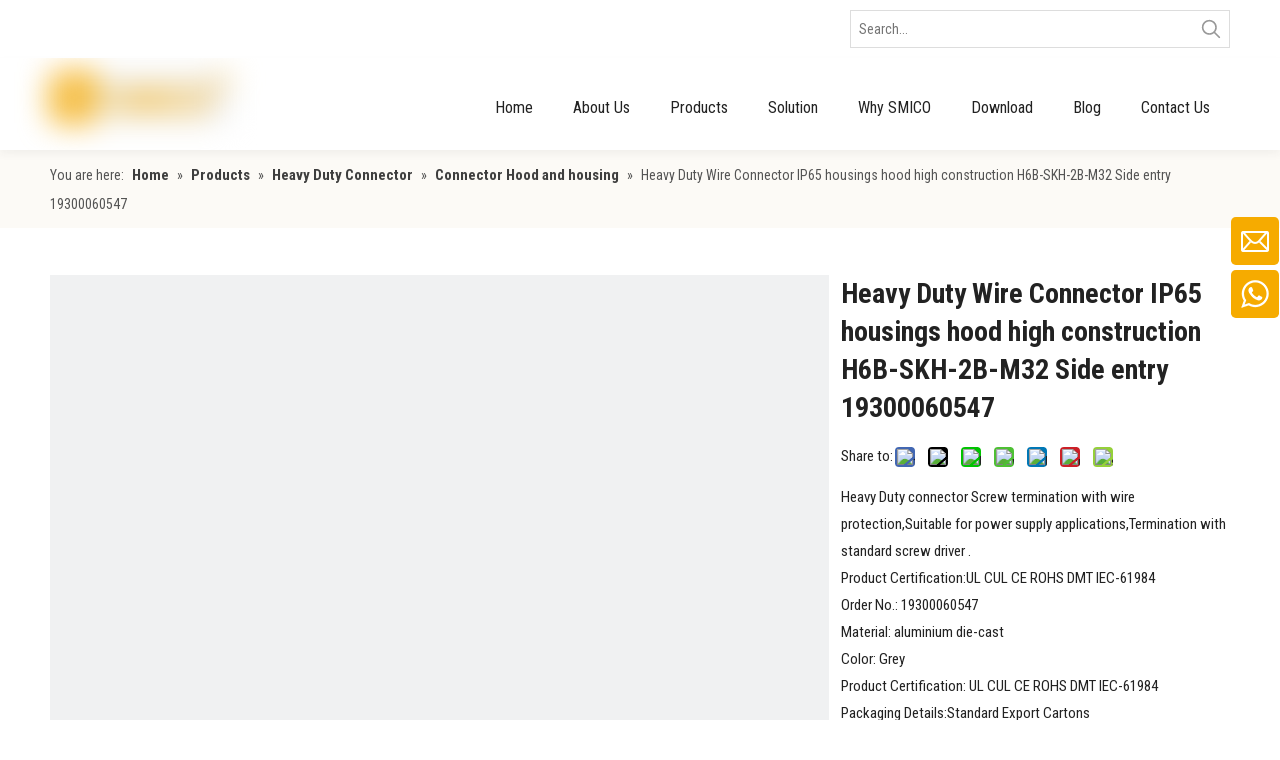

--- FILE ---
content_type: text/html;charset=utf-8
request_url: https://www.smicoele.com/heavy-duty-wire-connector-ip65-housings-hood-high-construction-h6b-skh-2b-m32-side-entry-19300060547.html
body_size: 82235
content:
<!DOCTYPE html> <html lang="en" prefix="og: http://ogp.me/ns#" style="height: auto;"> <head> <script>document.write=function(e){documentWrite(document.currentScript,e)};function documentWrite(documenturrentScript,e){var i=document.createElement("span");i.innerHTML=e;var o=i.querySelectorAll("script");if(o.length)o.forEach(function(t){if(t.src&&t.src!=""){var script=document.createElement("script");script.src=t.src;document.body.appendChild(script)}});document.body.appendChild(i)}
window.onloadHack=function(func){if(!!!func||typeof func!=="function")return;if(document.readyState==="complete")func();else if(window.addEventListener)window.addEventListener("load",func,false);else if(window.attachEvent)window.attachEvent("onload",func,false)};</script> <title>Heavy Duty Wire Connector IP65 housings hood high construction H6B-SKH-2B-M32 Side entry 19300060547 - Buy Heavy Duty Wire Connector IP65 housings hood high construction H6B-SKH-2B-M32 Side entry 19300060547, rectangular connector, heavy duty connector Product on Zhejiang Smico Electric Power Equipment Co.,ltd</title> <meta name="keywords" content="Heavy Duty Wire Connector IP65 housings hood high construction H6B-SKH-2B-M32 Side entry 19300060547,rectangular connector,heavy duty connector,aviation plug,Harting connector"/> <meta name="description" content="Heavy Duty Wire Connector IP65 housings hood high construction H6B-SKH-2B-M32 Side entry 19300060547, find complete details about Heavy Duty Wire Connector IP65 housings hood high construction H6B-SKH-2B-M32 Side entry 19300060547, Heavy Duty Wire Connector IP65 housings hood high construction H6B-SKH-2B-M32 Side entry 19300060547, rectangular connector, heavy duty connector - Zhejiang Smico Electric Power Equipment Co.,ltd"/> <link data-type="dns-prefetch" data-domain="jprorwxhmkpolr5p.ldycdn.com" rel="dns-prefetch" href="//jprorwxhmkpolr5p.ldycdn.com"> <link data-type="dns-prefetch" data-domain="iqrorwxhmkpolr5p.ldycdn.com" rel="dns-prefetch" href="//iqrorwxhmkpolr5p.ldycdn.com"> <link data-type="dns-prefetch" data-domain="rororwxhmkpolr5p.ldycdn.com" rel="dns-prefetch" href="//rororwxhmkpolr5p.ldycdn.com"> <link rel="canonical" href="https://www.smicoele.com/heavy-duty-wire-connector-ip65-housings-hood-high-construction-h6b-skh-2b-m32-side-entry-19300060547.html"/> <meta http-equiv="X-UA-Compatible" content="IE=edge"/> <meta name="renderer" content="webkit"/> <meta http-equiv="Content-Type" content="text/html; charset=utf-8"/> <meta name="viewport" content="width=device-width, initial-scale=1, user-scalable=no"/> <link rel="icon" href="//iqrorwxhmkpolr5p.ldycdn.com/cloud/lnBpnKqlljSRrjpmmromip/bitbug_favicon.ico"> <style data-inline="true" data-type="inlineHeadStyle">#backstage-headArea-mobile{display:none}.ms-showcase2-vertical{overflow:hidden}.proddetail-wrap .video_play_icon{cursor:pointer;position:absolute;left:10px;bottom:10px;width:50px;height:50px;z-index:105;background:#f0f1f2 0px -2px no-repeat}.pro_pic_small{position:relative}.prodetail-video-box{position:relative}.sitewidget-proddetail .proddetail-style-slider-description{margin-bottom:10px}.sitewidget-proddetail .proddetail-style-volid-slider-description{float:right;width:33%}.this-description-name{font-size:18px;font-weight:normal;line-height:1.5em;margin-bottom:5px}.sitewidget-proddetail .proddetail-style-slider-description .proddetail-style-slider-name{font-size:28px;line-height:1.2;margin-bottom:20px}.prodlist-pro-shareit{margin-top:10px;margin-bottom:10px}.prodlist-pro-shareit .prodlist-pro-shareiten,.prodlist-pro-shareit .prodlist-pro-shareitcn{margin-right:2px}.sitewidget-proddetail .prodlist-pro-shareit .prodlist-pro-shareiten{line-height:18px}.sitewidget-proddetail .pro-this-prodBrief,.sitewidget-proddetail .proddetail-style-slider-brief{cursor:text}.sitewidget-proddetail .proddetail-style-slider-brief{margin-bottom:20px;word-break:break-word}.pro-info-list .prod-desc-price,.pro-info-list .prod-desc-price-text,.prod-specifics-brand,.prod-specifics-num,.prod-detail-cus-attr-item{margin-bottom:5px}.sitewidget-proddetail .proddetail-style-slider-info-list .prod-specifics-brand>label,.sitewidget-proddetail .proddetail-style-slider-info-list .prod-specifics-num>label,.sitewidget-proddetail .proddetail-style-slider-money .prod-desc-discountprice-text,.sitewidget-proddetail .proddetail-style-slider-money .prod-desc-price-text,.sitewidget-proddetail .proddetail-style-slider-info-list .prod-detail-cus-attr-name{display:inline-block;width:120px;font-size:14px}.sitewidget-proddetail .proddetail-style-slider-info-list .prod-specifics-brand>label{vertical-align:top}.sitewidget-proddetail .proddetail-style-slider-info-list .prod-specifics-brand>em,.sitewidget-proddetail .proddetail-style-slider-info-list .prod-specifics-num>em{font-size:14px}.sitewidget-proddetail .proddetail-style-slider-info-list .prod-specifics-brand>em{display:inline-block;width:calc(100% - 125px);vertical-align:top}.this-description-table,.detial-cont-divsions.detial-cont-itemspecifics{width:100%}.sitewidget-proddetail .this-description-table{word-break:break-all}.sitewidget-proddetail .proddetail-style-slider-description-table{width:100%}.this-description-table td{text-align:left;padding:3px 0;vertical-align:baseline}.sitewidget-proddetail .proddetail-style-slider-description-table td{text-align:left}.pro-detail-inquirewrap{margin-top:20px}.pro-detail-inquirewrap .pro-detail-inquirebtn{line-height:16px;padding:8px 20px;margin-right:10px;margin-bottom:10px;font-size:16px;color:#fff;background-color:#e64545;border-radius:3px}.pro-detail-inquirewrap a[class^="pro-detail-"]{display:inline-block;text-decoration:none}.sitewidget-proddetail .proddetail-style-slider-description-table td a,.sitewidget-proddetail .proddetail-style-slider-description-table td input{font-size:14px}.prodd-color-bg .this-description-table .pro-detail-inquirewrap a.pro-detail-btn,.prodd-color-otl .this-description-table .pro-detail-inquirewrap a.pro-detail-btn,.prodd-color-bg .pdfDownLoad{padding:0 30px;line-height:40px;height:40px;color:#fff;font-size:16px;border-radius:0;border:0;width:auto;text-decoration:none;background:0}.prodd-color-otl .this-description-table .pro-detail-inquirewrap a.pro-detail-inquirebtn,.prodd-color-otl .this-description-table .pro-detail-inquirewrap a.pro-detail-orderbtn{line-height:38px;height:38px}.this-description-table .pro-detail-inquirewrap.prodd-btn-otl-yellow a.pro-detail-inquirebtn,.this-description-table .pro-detail-inquirewrap.prodd-btn-otl-yellow a.pro-detail-orderbtn,.prodd-btn-otl-yellow .pdfDownLoad{background-color:#fff8f1;border:1px solid #ff9233;color:#f90}.prodd-color-bg .proddetail-description-table .pro-detail-inquirewrap a.pro-detail-btn,.prodd-color-otl .proddetail-description-table .pro-detail-inquirewrap a.pro-detail-btn{padding:0 30px;line-height:40px;height:40px;color:#fff;font-size:16px;border-radius:0;border:0;width:auto;text-decoration:none;background:0}.prodd-color-otl .proddetail-description-table .pro-detail-inquirewrap a.pro-detail-inquirebtn,.prodd-color-otl .proddetail-description-table .pro-detail-inquirewrap a.pro-detail-orderbtn{line-height:38px;height:38px}.proddetail-description-table .pro-detail-inquirewrap.prodd-btn-otl-yellow a.pro-detail-inquirebtn,.proddetail-description-table .pro-detail-inquirewrap.prodd-btn-otl-yellow a.pro-detail-orderbtn{background-color:#fff8f1;border:1px solid #ff9233;color:#f90}.pro-detail-inquirewrap .pro-detail-basket{line-height:16px;color:#353535;padding:10px 0 7px 23px;font-size:12px;outline:0;background:url([data-uri]) no-repeat left center}.prodd-color-bg .this-description-table .pro-detail-inquirewrap a.pro-detail-basket,.prodd-color-bg .this-description-table .pro-detail-inquirewrap a.pro-detail-cart,.prodd-color-otl .this-description-table .pro-detail-inquirewrap a.pro-detail-basket,.prodd-color-otl .this-description-table .pro-detail-inquirewrap a.pro-detail-cart{padding-left:60px;background:url([data-uri]) no-repeat 30px 0}.this-description-table .pro-detail-inquirewrap.prodd-btn-otl-yellow a.pro-detail-basket,.this-description-table .pro-detail-inquirewrap.prodd-btn-otl-yellow a.pro-detail-cart{background-color:#ff9233}.prodd-color-bg .proddetail-description-table .pro-detail-inquirewrap a.pro-detail-basket,.prodd-color-bg .proddetail-description-table .pro-detail-inquirewrap a.pro-detail-cart,.prodd-color-otl .proddetail-description-table .pro-detail-inquirewrap a.pro-detail-basket,.prodd-color-otl .proddetail-description-table .pro-detail-inquirewrap a.pro-detail-cart{padding-left:60px;background:url([data-uri]) no-repeat 30px 0}.proddetail-description-table .pro-detail-inquirewrap.prodd-btn-otl-yellow a.pro-detail-basket,.proddetail-description-table .pro-detail-inquirewrap.prodd-btn-otl-yellow a.pro-detail-cart{background-color:#ff9233}.prowishBtn{font-size:15px;line-height:30px;margin-top:10px;cursor:pointer;clear:both}.this-description-table th,.detial-cont-divsions.detial-cont-itemspecifics th{padding:3px 0;min-width:105px;max-width:40%;vertical-align:inherit}.sitewidget-proddetail .proddetail-style-slider-description-table th{padding:3px 0;width:120px}.prodDetail-tab-style .detial-wrap-cont,.prodDetail-tab-style .detial-cont-prodescription{margin-top:0}.prodDetail-tab-style .detial-cont-divsions.detial-cont-prodescription{border:1px solid #ccc}.prodDetail-tab-style .detial-wrap-cont .detial-cont-divsions{padding:0}.prodDetail-tab-style .detial-cont-prodescription .detial-cont-tabslabel{background:#efefef;padding:0;border-bottom:1px solid #ccc}.prodDetail-tab-style .detial-cont-prodescription .detial-cont-tabslabel li{float:left;cursor:pointer;padding:0 20px;height:34px;line-height:34px;margin-left:-1px;border-left:1px solid #ccc;border-right:1px solid #ccc;background:#efefef}.prodDetail-tab-style .detial-cont-prodescription .detial-cont-tabslabel li.on{border-right:1px solid #ccc;border-top:2px solid #fff;position:relative;background:#fff;margin-top:-3px;bottom:-1px;height:35px}.prodDetail-tab-style-red .detial-cont-prodescription .detial-cont-tabslabel li.on{border-top:2px solid #dd2d25}.prodDetail-tab-style .detial-cont-prodescription .detial-cont-tabslabel li a{color:#666;text-decoration:none}.prodDetail-tab-style-red .detial-cont-prodescription .detial-cont-tabslabel li.on a{color:#dd2d25}.prodDetail-tab-style .detial-cont-prodescription .detial-cont-tabscont{padding:10px}.sitewidget-proddetail .detial-wrap-cont .list-paddingleft-2{padding-left:20px}.sitewidget-proddetail .sitewidget-bd .detial-cont-divsions td,.sitewidget-proddetail .sitewidget-bd .detial-cont-divsions th{padding:5px 10px;border:1px solid #DDD}.detial-cont-prodescription img{max-width:100%;height:auto !important;vertical-align:top}.sitewidget-proddetail .proddetial-prev-next{margin:20px}.pro-detials-listshow .fll,.pro-detials-listshow .flr{max-width:40%;height:22px;background-color:#efefef;line-height:22px;padding:10px;text-align:center;border-radius:10px;overflow:hidden;border:1px solid #ddd;text-overflow:ellipsis;white-space:nowrap}.pro-detials-listshow .fll a{line-height:inherit}.pro-detials-listshow .flr a{line-height:inherit}.backstage-stwidgets-settingwrap .sitewidget-onlineService.onlineservice-fixed-style{position:fixed;z-index:99}.onlineservice-fixed-blocks .onlineservice-fixed-blocks-list{background-color:transparent}.sitewidget-onlineService.onlineservice-fixed-blocks .onlineservice-fixed-blocks-list .onlineservice-fixed-blocks-items{width:48px;height:48px;position:relative;margin:1px}.sitewidget-onlineService.onlineservice-fixed-blocks .onlineservice-fixed-blocks-list .onlineservice-fixed-blocks-items>a{display:block;width:100%;height:100%;text-align:center;border-radius:10%}.sitewidget-onlineService.onlineservice-fixed-blocks .onlineservice-fixed-blocks-list .onlineservice-fixed-blocks-items>a .icon{margin-top:10px}.sitewidget-onlineService.onlineservice-fixed-blocks .onlineservice-fixed-blocks-list .onlineservice-fixed-blocks-items>a .terminal{display:block;width:0;height:1px}.sitewidget-onlineService.onlineservice-fixed-blocks .onlineservice-fixed-blocks-list .onlineservice-fixed-blocks-items>a .word{display:none}.sitewidget-onlineService.onlineservice-fixed-blocks .onlineservice-fixed-blocks-list .onlineservice-fixed-blocks-tips{padding:5px 8px;background-color:#fff;border:1px solid #ccc;border-radius:4px;position:absolute;right:58px;top:6px;-webkit-transform:rotateX(90deg);transform:rotateX(90deg);-webkit-transition:all .4s;transition:all .4s}.sitewidget-onlineService.onlineservice-fixed-blocks .onlineservice-fixed-blocks-list .onlineservice-fixed-blocks-tips>li{width:auto;height:auto}.sitewidget-onlineService.onlineservice-fixed-blocks .onlineservice-fixed-blocks-list .onlineservice-fixed-blocks-tips>li a{display:block;min-height:22px;text-align:center;line-height:22px;color:#666;font-size:14px}.sitewidget-onlineService.onlineservice-fixed-blocks .onlineservice-fixed-blocks-list .onlineservice-fixed-blocks-tips:after{content:"";display:inline-block;width:10px;height:10px;border:1px solid #ccc;border-color:transparent #ccc #ccc transparent;-webkit-transform:rotate(-45deg);transform:rotate(-45deg);position:absolute;right:-6px;top:10px;background-color:#fff}.sitewidget-onlineService.onlineservice-fixed-blocks .onlineservice-fixed-blocks-list .onlineservice-fixed-blocks-items+.onlineservice-fixed-blocks-items{margin-top:5px}.sitewidget-onlineService.onlineservice-fixed-blocks .onlineservice-fixed-blocks-list .onlineservice-fixed-blocks-items>a.onlineService_whatsApp_icon i{background-position:0 -139px}[data-type="rows"][data-level="rows"]{display:flex}#outerContainer_1640694913021 div[data-type="container"]{max-width:1600px;padding:0 40px;box-sizing:border-box}.owl-carousel{display:none;position:relative;width:100%;-ms-touch-action:pan-y}.sitewidget-logo-20211228203515 img{filter:blur(0);transition:filter .5s ease}.sitewidget-prodSearchNew-20220418164250 .outline-search-box .search-box form{border:1px solid #ddd;border-radius:0;background-color:transparent}.sitewidget-prodSearchNew-20220418164250 .outline-search-box .search-box .search-fix-wrap{margin-right:36px}.sitewidget-prodSearchNew-20220418164250 .outline-search-box .search-box .search-fix-wrap input[type="text"]{height:36px;line-height:36px;font-size:14px;color:#333}.sitewidget-prodSearchNew-20220418164250 .outline-search-box .search-box .search-fix-wrap button{width:36px;height:36px}.sitewidget-prodSearchNew-20220418164250 .outline-search-box .search-box .search-fix-wrap button .icon-svg{width:20px;height:20px;fill:#999}#colorbox,#cboxOverlay,#cboxWrapper{position:absolute;top:0;left:0;z-index:9999;overflow:hidden}#cboxOverlay{position:fixed;width:100%;height:100%}#cboxOverlay{background:#000}#colorbox,#cboxContent,#cboxLoadedContent{box-sizing:content-box;-moz-box-sizing:content-box;-webkit-box-sizing:content-box}#colorbox{outline:0}body,.backstage-frontendpreview{background-position:top center;background-repeat:repeat;background-attachment:scroll}.backstage-stwidgets-settingwrap,.siteblocks-container :not(.edit-normal){font-family:Roboto Condensed}.sitewidget-bd{font-family:Roboto Condensed;font-size:15px;color:#666;font-weight:400;letter-spacing:0;line-height:1.8em;text-align:left}.sitewidget-bd{background-position:left top;background-repeat:repeat;background-attachment:scroll}#outerContainer_1640694913021{background-color:#fff;border-left:0 solid #000;border-right:0 solid #000;border-top:0 solid #000;border-bottom:0 solid #000;border-top-right-radius:0;border-top-left-radius:0;border-bottom-right-radius:0;border-bottom-left-radius:0;margin-top:0;margin-bottom:0;padding-top:0;padding-bottom:0;box-shadow:0 4px 8px 0 rgba(51,51,51,0.05)}#outerContainer_1640694913021>.container{border-left:0 solid #000;border-right:0 solid #000;border-top:0 solid #000;border-bottom:0 solid #000;border-top-right-radius:0;border-top-left-radius:0;border-bottom-right-radius:0;border-bottom-left-radius:0;margin-top:0;margin-bottom:0;padding-top:0;padding-bottom:0}.sitewidget-logo-20211228203515{border-left:0 solid #000;border-right:0 solid #000;border-top:0 solid #000;border-bottom:0 solid #000;border-top-right-radius:0;border-top-left-radius:0;border-bottom-right-radius:0;border-bottom-left-radius:0;margin-top:0;margin-right:0;margin-bottom:0;margin-left:0;padding-top:4px;padding-right:0;padding-bottom:4px;padding-left:0;box-shadow:0}.sitewidget-logo-20211228203515 .sitewidget-bd{border-left:0 solid #222;border-right:0 solid #222;border-top:0 solid #222;border-bottom:0 solid #222;border-top-right-radius:0;border-top-left-radius:0;border-bottom-right-radius:0;border-bottom-left-radius:0;margin-top:0;margin-right:0;margin-bottom:0;margin-left:0;padding-top:0;padding-right:0;padding-bottom:0;padding-left:0}div[class^='sitewidget-'] a{font-family:Roboto Condensed;font-size:15px;color:#222;font-weight:400;letter-spacing:0;line-height:1.8em;text-align:left}.sitewidget-position-20150126161948{background-color:#fcfaf6;border-left:0 solid #000;border-right:0 solid #000;border-top:0 solid #000;border-bottom:0 solid #000;border-top-right-radius:0;border-top-left-radius:0;border-bottom-right-radius:0;border-bottom-left-radius:0;margin-top:0;margin-right:0;margin-bottom:0;margin-left:0;padding-top:10px;padding-right:20px;padding-bottom:10px;padding-left:20px;box-shadow:0}.sitewidget-position-20150126161948 .sitewidget-bd{border-left:0 solid #545454;border-right:0 solid #545454;border-top:0 solid #545454;border-bottom:0 solid #545454;border-top-right-radius:0;border-top-left-radius:0;border-bottom-right-radius:0;border-bottom-left-radius:0;margin-top:0;margin-right:372.4;margin-bottom:0;margin-left:372.4;padding-top:0;padding-right:0;padding-bottom:0;padding-left:0}.sitewidget-position-20150126161948 .sitewidget-bd{font-size:15px;color:#545454;font-weight:0}.sitewidget-position-20150126161948 .sitewidget-bd *,.sitewidget-position-20150126161948 .sitewidget-bd{letter-spacing:0;line-height:2em;text-align:left}.sitewidget-position-20150126161948 .sitewidget-bd a{font-size:15px;color:#3e3e3e;font-weight:bold;letter-spacing:0;line-height:2em;text-align:left}.sitewidget-prodDetail-20141127140104{border-left:0 solid #000;border-right:0 solid #000;border-top:0 solid #000;border-bottom:0 solid #000;border-top-right-radius:0;border-top-left-radius:0;border-bottom-right-radius:0;border-bottom-left-radius:0;margin-top:0;margin-right:0;margin-bottom:0;margin-left:0;padding-top:0;padding-right:0;padding-bottom:0;padding-left:0;box-shadow:0}.sitewidget-prodDetail-20141127140104 .sitewidget-bd{border-left:0 solid #222;border-right:0 solid #222;border-top:0 solid #222;border-bottom:0 solid #222;border-top-right-radius:0;border-top-left-radius:0;border-bottom-right-radius:0;border-bottom-left-radius:0;margin-top:0;margin-right:0;margin-bottom:0;margin-left:0;padding-top:0;padding-right:0;padding-bottom:0;padding-left:0}.sitewidget-prodDetail-20141127140104 .sitewidget-bd{font-size:15px;color:#222;font-weight:400}.sitewidget-prodDetail-20141127140104 .sitewidget-bd *,.sitewidget-prodDetail-20141127140104 .sitewidget-bd{letter-spacing:0;line-height:1.8em;text-align:left}.sitewidget-prodDetail-20141127140104 .ms-skin-default .ms-nav-next,.sitewidget-prodDetail-20141127140104 .ms-skin-default .ms-nav-prev{color:black}.sitewidget-prodDetail-20141127140104 .sitewidget-bd h1.this-description-name{font-size:28px;line-height:38px;letter-spacing:0;text-align:left;color:#222;font-weight:bold}.sitewidget-relatedProducts-20211230175103{border-left:0 solid #000;border-right:0 solid #000;border-top:0 solid #000;border-bottom:0 solid #000;border-top-right-radius:0;border-top-left-radius:0;border-bottom-right-radius:0;border-bottom-left-radius:0;margin-top:0;margin-right:0;margin-bottom:0;margin-left:0;padding-top:0;padding-right:0;padding-bottom:0;padding-left:0;box-shadow:0}.sitewidget-hd{background-position:left top;background-repeat:repeat;background-attachment:scroll}.sitewidget-relatedProducts-20211230175103 .sitewidget-hd{display:block;background:#f0f1f2 no-repeat left bottom;background-size:initial;border-left:0 solid #000;border-right:0 solid #000;border-top:0 solid #000;border-bottom:0 solid #000;border-top-right-radius:0;border-top-left-radius:0;border-bottom-right-radius:0;border-bottom-left-radius:0;margin-top:0;margin-right:0;margin-bottom:0;margin-left:0;padding-top:0;padding-right:0;padding-bottom:10px;padding-left:0}.sitewidget-hd>h2,.sitewidget-hd>h1{font-family:Roboto Condensed;font-size:28px;color:#222;font-weight:700;letter-spacing:0;line-height:1em;text-align:left}.sitewidget-relatedProducts-20211230175103 .sitewidget-bd{border-left:0 solid #222;border-right:0 solid #222;border-top:0 solid #222;border-bottom:0 solid #222;border-top-right-radius:0;border-top-left-radius:0;border-bottom-right-radius:0;border-bottom-left-radius:0;margin-top:0;margin-right:0;margin-bottom:0;margin-left:0;padding-top:20px;padding-right:0;padding-bottom:0;padding-left:0}.sitewidget-relatedProducts .sitewidget-relatedProducts-hasBtns{padding:0 35px}#siteblocks-setting-wrap-qEAVFHJDLrkj .siteblocks-container{padding-top:48px;padding-bottom:0}#siteblocks-setting-wrap-qEAVFHJDLrkj .siteblocks-container{background-color:#0a0b0c}#siteblocks-setting-wrap-qEAVFHJDLrkj .qiaoxin11554 .wrapper .tile:nth-child(3) .emailBox .mailCollection-wrap .submitBtn{background-color:#f6ab00}#siteblocks-setting-wrap-qEAVFHJDLrkj .qiaoxin11554 .wrapper .tile:nth-child(3) .emailBox .mailCollection-wrap .submitBtn::before{background-color:#f6ab00}.VkApKfUgLaPt_20210816143507 div[data-auto_uuid='7198c314-ffad-4c1c-afbc-6489f737b707']{border-left:0 solid #000;border-right:0 solid #000;border-top:0 solid #000;border-bottom:0 solid #000;border-top-right-radius:0;border-top-left-radius:0;border-bottom-right-radius:0;border-bottom-left-radius:0;margin-top:autopx;margin-right:autopx;margin-bottom:autopx;margin-left:autopx;padding-top:0;padding-right:0;padding-bottom:0;padding-left:0}.VkApKfUgLaPt_20210816143507 div[data-auto_uuid='7198c314-ffad-4c1c-afbc-6489f737b707'] a{font-size:14px;color:rgba(255,255,255,0.7);font-weight:400;letter-spacing:0;line-height:1.7em;text-align:left}.VkApKfUgLaPt_20210816143507 div[data-auto_uuid='7c190a27-8b9b-43bf-b358-54235ec0192a']{border-left:0 solid #000;border-right:0 solid #000;border-top:0 solid #000;border-bottom:0 solid #000;border-top-right-radius:0;border-top-left-radius:0;border-bottom-right-radius:0;border-bottom-left-radius:0;margin-top:autopx;margin-right:autopx;margin-bottom:autopx;margin-left:autopx;padding-top:0;padding-right:0;padding-bottom:0;padding-left:0}.VkApKfUgLaPt_20210816143507 div[data-auto_uuid='7c190a27-8b9b-43bf-b358-54235ec0192a'] a{font-size:14px;color:rgba(255,255,255,0.7);font-weight:400;letter-spacing:0;line-height:1.7em;text-align:left}.VkApKfUgLaPt_20210816143507 div[data-auto_uuid='21403cff-18f6-4a4e-9a2e-3845e95f822c']{border-left:0 solid #000;border-right:0 solid #000;border-top:0 solid #000;border-bottom:0 solid #000;border-top-right-radius:0;border-top-left-radius:0;border-bottom-right-radius:0;border-bottom-left-radius:0;margin-top:autopx;margin-right:autopx;margin-bottom:autopx;margin-left:autopx;padding-top:0;padding-right:0;padding-bottom:0;padding-left:0}.VkApKfUgLaPt_20210816143507 div[data-auto_uuid='21403cff-18f6-4a4e-9a2e-3845e95f822c'] a{font-size:14px;color:rgba(255,255,255,0.7);font-weight:400;letter-spacing:0;line-height:1.7em;text-align:left}.VkApKfUgLaPt_20210816143507 div[data-auto_uuid='b4ab5c8b-9dad-4353-9be6-2bc25a8c7dc8']{font-size:14px;color:rgba(255,255,255,0.7);font-weight:400}.VkApKfUgLaPt_20210816143507 div[data-auto_uuid='b4ab5c8b-9dad-4353-9be6-2bc25a8c7dc8']{border-left:0 solid rgba(255,255,255,0.7);border-right:0 solid rgba(255,255,255,0.7);border-top:0 solid rgba(255,255,255,0.7);border-bottom:0 solid rgba(255,255,255,0.7);border-top-right-radius:0;border-top-left-radius:0;border-bottom-right-radius:0;border-bottom-left-radius:0;margin-top:autopx;margin-right:autopx;margin-bottom:autopx;margin-left:autopx;padding-top:0;padding-right:0;padding-bottom:0;padding-left:0;letter-spacing:0;line-height:2em;text-align:left}.VkApKfUgLaPt_20210816143507 div[data-auto_uuid='b4ab5c8b-9dad-4353-9be6-2bc25a8c7dc8'] *:not(a){font-size:14px;color:rgba(255,255,255,0.7);font-weight:400}.VkApKfUgLaPt_20210816143507 div[data-auto_uuid='b4ab5c8b-9dad-4353-9be6-2bc25a8c7dc8'] a{font-size:14px;color:#fff;font-weight:400;letter-spacing:0;line-height:2em;text-align:left}.VkApKfUgLaPt_20210816143507 div[data-auto_uuid='03e91652-9621-43a1-ad3b-1b0f5a939509']{font-size:14px;color:rgba(255,255,255,0.7);font-weight:400}.VkApKfUgLaPt_20210816143507 div[data-auto_uuid='03e91652-9621-43a1-ad3b-1b0f5a939509']{border-left:0 solid rgba(255,255,255,0.7);border-right:0 solid rgba(255,255,255,0.7);border-top:0 solid rgba(255,255,255,0.7);border-bottom:0 solid rgba(255,255,255,0.7);border-top-right-radius:0;border-top-left-radius:0;border-bottom-right-radius:0;border-bottom-left-radius:0;margin-top:autopx;margin-right:autopx;margin-bottom:autopx;margin-left:autopx;padding-top:0;padding-right:0;padding-bottom:0;padding-left:0;letter-spacing:0;line-height:2em;text-align:left}.VkApKfUgLaPt_20210816143507 div[data-auto_uuid='03e91652-9621-43a1-ad3b-1b0f5a939509'] *:not(a){font-size:14px;color:rgba(255,255,255,0.7);font-weight:400}.gbBgColor0,a.gbBgColor0,.paging.gbColorpage0 li.active>span{background-color:#f6ab00 !important}.sitewidget-navnew .navnew-thumb-switch{display:none}.sitewidget-navnew .smsmart,.sitewidget-navnew .smsmart ul,.sitewidget-navnew .smsmart li{display:block;list-style:none;line-height:normal;direction:ltr;-webkit-tap-highlight-color:rgba(0,0,0,0)}.sitewidget-navnew .smsmart{margin-left:auto;margin-right:auto}.sitewidget-navnew .smsmart{max-width:1180px}.sitewidget-navnew .smsmart.navnew-substyle2{position:relative}.sitewidget-navnew .smsmart li,.sitewidget-navnew .smsmart a{position:relative}.sitewidget-navnew .smsmart>li{float:left}.sitewidget-navnew .smsmart>li{float:left}.sitewidget-navnew .smsmart.navnew-substyle2>li{position:static}.sitewidget-navnew .smsmart a{display:block}.sitewidget-navnew .smsmart li>a{white-space:nowrap;-webkit-transition:all .3s;-moz-transition:all .3s;-ms-transition:all .3s;-o-transition:all .3s;transition:all .3s;-webkit-transition-property:color,background-color,padding-left,padding-right,margin-left,margin-right;-moz-transition-property:color,background-color,padding-left,padding-right,margin-left,margin-right;-ms-transition-property:color,background-color,padding-left,padding-right,margin-left,margin-right;-o-transition-property:color,background-color,padding-left,padding-right,margin-left,margin-right;transition-property:color,background-color,padding-left,padding-right,margin-left,margin-right}.sitewidget-navnew a .sub-arrow{display:inline-block;width:24px;background-position:center center;background-repeat:no-repeat}.sitewidget-navnew a .sub-arrow{display:inline-block;width:24px;background-position:center center;background-repeat:no-repeat}.sitewidget-navnew .navnew-link .sub-arrow{background:url([data-uri]);background-repeat:no-repeat !important}.sitewidget-navnew .navnew-link:hover .sub-arrow,.sitewidget-navnew .navnew-item.on .navnew-link .sub-arrow,.sitewidget-navnew a.navnew-link.highlighted .sub-arrow{background:url([data-uri])}.navnew-style5 .navnew-link:hover .sub-arrow,.navnew-style5 .navnew-item.on .navnew-link .sub-arrow,.navnew-style5 a.navnew-link.highlighted .sub-arrow,.navnew-wide-style5 .navnew-link:hover .sub-arrow,.navnew-wide-style5 .navnew-item.on .navnew-link .sub-arrow,.navnew-wide-style5 a.navnew-link.highlighted .sub-arrow{background:url([data-uri])}.sitewidget-navnew .smsmart ul{display:none}.sitewidget-navnew .smsmart ul{position:absolute;z-index:10;transition:transform ease-out .2s;-webkit-transition:-webkit-transform ease-out .2s;-moz-transition:-moz-transform ease-out .2s}.sitewidget-navnew .smsmart:after{content:"";display:block;height:0;font:0 / 0 serif;clear:both;visibility:hidden;overflow:hidden}.master-slider{position:relative;visibility:hidden;-moz-transform:translate3d(0,0,0)}.master-slider,.master-slider *{-webkit-box-sizing:content-box;-moz-box-sizing:content-box;box-sizing:content-box}.ms-inner-controls-cont,.ms-container{position:relative;margin:0 auto}.ms-slide .ms-slide-bgcont img,.ms-container,.ms-inner-controls-cont{-webkit-user-select:none;-moz-user-select:none;-ms-user-select:none;user-select:none}.ms-view{margin:0 auto;overflow:hidden;background:black;position:relative;-webkit-perspective:2000px;-moz-perspective:2000px;-ms-perspective:2000px;perspective:2000px}.ms-view .ms-slide-container{position:relative}.ms-slide{position:absolute;height:100%;-webkit-transform:translateZ(0);-ms-transform:translateZ(0);-o-transform:translateZ(0);transform:translateZ(0)}.ms-wk .ms-slide{-webkit-transform-style:preserve-3d;transform-style:preserve-3d}.ms-slide .ms-slide-bgcont,.ms-slide .ms-slide-bgvideocont{position:absolute;overflow:hidden;width:100%}.master-slider img,.ms-slide-bgvideocont video{max-width:none}.ms-sbar{position:absolute}.ms-sbar.ms-dir-h{left:10px;right:10px;top:5px}.ms-sbar .ms-bar{height:4px;background:#333;border-radius:4px}.ms-sbar .ms-bar{position:relative;-webkit-transition:opacity 300ms;-moz-transition:opacity 300ms;-ms-transition:opacity 300ms;-o-transition:opacity 300ms;transition:opacity 300ms}.ms-thumb-list{overflow:hidden;position:absolute}.ms-thumb-list.ms-dir-v{height:100%;top:0}.ms-thumbs-cont{position:relative}.ms-thumb-frame{box-sizing:border-box;cursor:pointer;float:left;overflow:hidden;position:relative;opacity:.5;-webkit-transition:opacity 300ms;-moz-transition:opacity 300ms;-ms-transition:opacity 300ms;-o-transition:opacity 300ms;transition:opacity 300ms}.ms-thumb-frame-selected{opacity:1;border:2px solid #3b3b3b}.ms-thumb-frame img{width:100%;height:auto;position:absolute;top:50%;left:0;-webkit-transform:translateY(-50%);-moz-transform:translateY(-50%);-ms-transform:translateY(-50%);-o-transform:translateY(-50%);transform:translateY(-50%)}.sitewidget-position .sitewidget-bd{font-size:14px;line-height:2em}.container-opened .sitewidget-position .sitewidget-hd,.container-opened .sitewidget-position .sitewidget-bd{margin:0 auto;max-width:100%}.container-opened .sitewidget-position .sitewidget-hd,.container-opened .sitewidget-position .sitewidget-bd{width:960px}.container-opened .sitewidget-position .sitewidget-hd,.container-opened .sitewidget-position .sitewidget-bd{width:1180px}.sitewidget-position .sitewidget-bd a,.sitewidget-position .sitewidget-bd .sitewidget-position-current{margin:0 5px}.qiaoxin11554{width:100%;padding:20px 0 0}.qiaoxin11554 .wrapper{max-width:1180px;margin:0 auto;display:flex;align-items:center;justify-content:space-between;padding-bottom:70px}.qiaoxin11554 .wrapper .tile:nth-child(1) img{width:100%;height:100%;object-fit:contain}.qiaoxin11554 .wrapper .tile:nth-child(2){font-weight:200;color:#fff;font-size:30px}.qiaoxin11554 .emailTitle{display:none}.qiaoxin11554 .wrapper .tile:nth-child(3) .emailBox .mailCollection-wrap{display:flex;align-items:center;position:relative}.qiaoxin11554 .wrapper .tile:nth-child(3) .emailBox .mailCollection-wrap input{color:#fff;background-color:#343537;display:block;float:right;font-size:13px;-webkit-appearance:none;border:0;outline:0;width:100%;height:50px;line-height:50px;padding:0 20px}.qiaoxin11554 .wrapper .tile:nth-child(3) .emailBox .mailCollection-wrap label{position:absolute;bottom:0;left:15px;top:0;height:100%;text-align:left;float:right;pointer-events:none;padding:0;width:100%;display:inline-block}.qiaoxin11554 .wrapper .tile:nth-child(3) .emailBox .mailCollection-wrap label span{background:#313538;display:block;position:absolute;margin-top:0;white-space:nowrap;transition:all 300ms ease;top:16px;padding:0 10px;left:0;color:#9ea3ae;font-size:13px}.qiaoxin11554 .wrapper .tile:nth-child(3) .emailBox .mailCollection-wrap .submitBtn{color:#fff;height:50px;width:135px;background:#e10c32;text-align:center;line-height:50px;font-size:15px;padding:0 40px;margin-left:10px;position:relative;overflow:hidden}.qiaoxin11554 .wrapper .tile:nth-child(3) .emailBox .mailCollection-wrap .submitBtn::before{content:'';z-index:0;position:absolute;top:50%;left:100%;width:30px;height:30px;margin:-15px 0 0 1px;border-radius:50%;background:#cb0b2d;-ms-transform-origin:100% 50%;transform-origin:100% 50%;transform:scale3d(1,2,1);transition:transform .25s,opacity .25s;transition-timing-function:cubic-bezier(.7,0,.9,1);box-sizing:border-box}.qiaoxin11554 .wrapper .tile:nth-child(3) .emailBox .mailCollection-wrap .submitBtn span{z-index:1;position:relative}.qiaoxin11554 .wrapperB{max-width:1180px;margin:0 auto;display:flex;justify-content:space-between;border-top:1px solid #2f3336;padding-top:70px}.qiaoxin11554 .wrapperB .tileB .tileB_title{font-size:13px;color:#fff;font-weight:700;margin-bottom:15px}.qiaoxin11554 .wrapperB .tileB .tileB_nav ul li{margin-bottom:8px}.qiaoxin11554 .wrapperB .tileB .tileB_nav .tileB_a{color:rgba(255,255,255,0.7);transition:all .6s}.qiaoxin11554 .wrapperB .tileB:nth-child(4) .tileB_main{color:#686b70;transition:all .6s;margin-bottom:8px;cursor:pointer}.qiaoxin11554 .tileB .tileB_main .tileB_a{color:rgba(255,255,255,0.7)}.qiaoxin11554 .wrapperB .tileB:nth-child(5) .tileB_run{display:flex;flex-wrap:wrap;width:170px}.qiaoxin11554 .wrapperB .tileB:nth-child(5) .tileB_run .tileB_img{margin-right:10px;transition:all .6s}.qiaoxin11554 .wrapperB .tileB:nth-child(5) .tileB_run .tileB_img img{transition:all .6s}.qiaoxin11554 .wrapperB .tileB:nth-child(5) .tileB_run .tileB_img img{width:46px;height:46px;object-fit:contain}.qiaoxin11554 .wrapperB .tileB:nth-child(5) .tileB_run .tileB_img:nth-child(4){margin-top:10px}.qiaoxin11554 .wrapperB .tileB:nth-child(5) .tileB_run .tileB_img:nth-child(5){margin-top:10px}.qiaoxin11554 .footer{text-align:center;font-weight:400;color:rgba(255,255,255,0.7);font-size:13px;padding:30px 0}html{-webkit-tap-highlight-color:rgba(0,0,0,0);-moz-tap-highlight-color:rgba(0,0,0,0);-ms-tap-highlight-color:rgba(0,0,0,0);-o-tap-highlight-color:rgba(0,0,0,0);tap-highlight-color:rgba(0,0,0,0)}#backstage-headArea,#backstage-headArea.off{display:block}#backstage-headArea-mobile{width:100%;position:fixed;top:0;left:0;z-index:109}#backstage-headArea-mobile,#backstage-headArea-mobile.on{display:none}#outerContainer_1650271607193 div[data-type="container"]{max-width:1600px;padding:0 40px;box-sizing:border-box}.labelclass{position:relative;overflow:hidden}.prodDetail-ttl{display:none;flex-direction:column;align-items:center;justify-content:center;left:-25px;width:95px;min-height:30px;transform:translateX(30%) rotate(315deg) translateZ(1px);transform-origin:left top;box-shadow:0 -100px 0 100px red;color:#fff;position:absolute;top:70px;text-align:center;font-size:14px;font-weight:700;line-height:1.2;z-index:1;background-color:red;word-break:break-word}.prodDetail-ttr{display:none;flex-direction:column;align-items:center;justify-content:center;right:0;width:95px;min-height:30px;padding-bottom:5px;transform:translateX(30%) rotate(45deg) translateZ(1px);transform-origin:left top;box-shadow:0 -100px 0 100px red;color:#fff;position:absolute;top:0;text-align:center;font-size:14px;font-weight:700;line-height:1.2;z-index:1;background-color:red;word-break:break-word}.prodDetail-tt{height:26px;position:absolute;z-index:2;display:none}.prodDetail-0-tt{top:0;left:0}.prodDetail-itl{position:absolute;display:none;z-index:2}.prodDetail-0-itl{top:0;left:0}.prodDetail-itr{position:absolute;display:none;z-index:2}.prodDetail-0-itr{top:0;right:0}.prodDetail-ir{position:absolute;display:none;z-index:3}.prodDetail-0-ir{top:10px;right:0}.prodDetail-ir.show{display:flex;flex-direction:column;justify-content:start;align-items:center}.prodDetail-ir img{max-width:26px !important;margin-bottom:2px}.prodDetail-tts{white-space:nowrap;width:73px;padding:0 5px;background-color:#000;color:#fff;text-align:center;display:none;font-size:14px;font-weight:normal;line-height:1.5em;margin-bottom:-3px}.ms-skin-default .ms-nav-next,.ms-skin-default .ms-nav-prev{display:flex;align-items:center;cursor:pointer;width:36px;height:72px;position:absolute;top:50%;margin-top:-36px;opacity:0}.ms-skin-default .ms-nav-next{right:0}.ms-skin-default .ms-nav-prev{left:10px}.sitewidget-pictureNew .sitewidget-bd .picture-wrap{line-height:0}.sitewidget-pictureNew img{vertical-align:middle}.sitewidget-pictureNew .mobile-imgBox img{position:relative;max-width:100%}.detial-cont-prodescription td{border:1px solid #ccc;border-collapse:collapse}.pro_pic_big{display:block}.pro_pic_small{display:none}body,div,dl,dt,dd,ul,ol,li,h1,h2,h3,h4,h5,h6,pre,code,form,fieldset,legend,input,textarea,p,blockquote,th,td,button,select{margin:0;padding:0}.frontend-body-canvas #backstage-headArea{position:relative;z-index:8}.container{width:1200px;margin-right:auto;margin-left:auto}.container{width:980px;max-width:100%}.container{width:1200px;max-width:100%}div[data-module-set="true"] .container,div[data-module-set="true"]{width:100%}.container:before,.container:after{content:" ";display:table}.row{zoom:1}.row:before,.row:after{content:" ";display:table}.col-xs-1,.col-sm-1,.col-md-1,.col-lg-1,.col-xs-2,.col-sm-2,.col-md-2,.col-lg-2,.col-xs-3,.col-sm-3,.col-md-3,.col-lg-3,.col-xs-4,.col-sm-4,.col-md-4,.col-lg-4,.col-xs-5,.col-sm-5,.col-md-5,.col-lg-5,.col-xs-6,.col-sm-6,.col-md-6,.col-lg-6,.col-xs-7,.col-sm-7,.col-md-7,.col-lg-7,.col-xs-8,.col-sm-8,.col-md-8,.col-lg-8,.col-xs-9,.col-sm-9,.col-md-9,.col-lg-9,.col-xs-10,.col-sm-10,.col-md-10,.col-lg-10,.col-xs-11,.col-sm-11,.col-md-11,.col-lg-11,.col-xs-12,.col-sm-12,.col-md-12,.col-lg-12{min-height:1px}.col-md-1,.col-md-2,.col-md-3,.col-md-4,.col-md-5,.col-md-6,.col-md-7,.col-md-8,.col-md-9,.col-md-10,.col-md-11,.col-md-12{float:left}.col-md-8{width:66.66666666666666%}.row>div[class^="col-"]{padding:10px 0}.row>div[class^="col-"]>div[id^="location_"]{margin:0 10px}.sitewidget-placeholder .sitewidget-bd>div.resizee{min-height:10px}.col-md-4{width:33.33333333333333%;*width:33.2%}input,textarea,select{font-family:inherit;font-size:inherit;font-weight:inherit}input,textarea,select{*font-size:100%}.hide{display:none}.row:after{clear:both}.container:after{clear:both}.col-md-2{width:16.666666666666664%}a{text-decoration:none}fieldset,img{border:0}.col-md-10{width:83.33333333333334%}.fix{clear:both;zoom:1}ol,ul{list-style:none}.fix:after{display:block;clear:both;height:0;overflow:hidden;visibility:hidden;content:"."}.frontend-body-canvas #backstage-bodyArea{position:relative;z-index:7}.col-md-12{width:100%}.row>div.col-md-12{padding:0}.row>div.col-md-12>div[id^="location_"]{margin:0}.container .row>div.col-md-12>div[id^="location_"],.row .row>div.col-md-12>div[id^="location_"]{margin:0 10px}h1,h2,h3,h4,h5,h6{font-weight:normal}.fll{float:left}address,caption,cite,code,dfn,em,th,var{font-style:normal;font-weight:normal}table{border-collapse:collapse;border-spacing:0}.mb10{margin-bottom:10px}caption,th{text-align:left}.mt10{margin-top:10px}.sliderTable{position:relative;width:100%;overflow:auto}.sliderTable table{border-collapse:collapse;border:1px solid #ccc;margin-bottom:5px;width:100%}.sliderTable table{min-width:640px;width:100%}.sliderTable td{border:1px solid #ccc;padding-left:2px;padding-right:2px}.sliderTable .inner-zoom{position:absolute;top:8px;right:8px;font-size:42px;color:#999;z-index:9;cursor:pointer}.flr{float:right}.sitewidget-hd{position:relative}.siteblocks-setting-wrap .siteblocks-container{background-position:top center;background-repeat:no-repeat;background-size:cover}a.sitewidget-backtop{position:fixed;bottom:56px;right:12px;height:38px;width:38px;overflow:hidden;line-height:38px;background:url([data-uri]) no-repeat;text-align:center;text-indent:-99em;text-decoration:none;z-index:9}a.backToTopStyle1,a.backToTopStyle2,a.backToTopStyle3,a.backToTopStyle4,a.backToTopStyle5,a.backToTopStyle6,a.backToTopStyle7{width:60px;height:60px;background:#f0f1f2}a.backToTopStyle2{background-position:-5px -95px}.inquire-basket-listwrap{position:fixed;z-index:2147483647;right:0;bottom:0;width:230px;background-color:#fff;border:1px solid #aaa;box-shadow:0 0 8px #999}#prodInquireBasket{display:none}.shoppingBasketIcon{display:none;z-index:98;position:fixed;right:10px;bottom:120px;width:50px;height:50px;border-radius:25px;background:#7a8599;text-align:center;line-height:50px;font-size:25px;cursor:pointer}.shoppingBasketIcon{display:block}.share-span{cursor:pointer;margin-right:3px}.sitewidget-navigation_style-20211228203531{border-left:0 solid;border-right:0 solid;border-top:0 solid;border-bottom:0 solid;border-top-right-radius:0;border-top-left-radius:0;border-bottom-right-radius:0;border-bottom-left-radius:0;margin-top:0;margin-right:0;margin-bottom:0;margin-left:0;padding-top:0;padding-right:0;padding-bottom:0;padding-left:0}.sitewidget-navigation_style-20211228203531 .smsmart{float:right}.sitewidget-navigation_style-20211228203531 .smsmart{box-shadow:0}.sitewidget-navigation_style-20211228203531 .smsmart>.navnew-item>a{letter-spacing:0;line-height:48px;text-align:center;font-size:16px;color:#222;font-weight:0}.sitewidget-navigation_style-20211228203531 .smsmart>.navnew-item>a{border-left:0 solid;border-right:0 solid;border-top:0 solid;border-bottom:0 solid;border-top-right-radius:0;border-top-left-radius:0;border-bottom-right-radius:0;border-bottom-left-radius:0;margin-top:0;margin-right:0;margin-bottom:0;margin-left:0;padding-top:4px;padding-right:20px;padding-bottom:4px;padding-left:20px}.sitewidget-navigation_style-20211228203531 .smsmart>.navnew-item.on>a{letter-spacing:0;font-size:16px;color:#222;font-weight:0}.sitewidget-navigation_style-20211228203531 .smsmart>.navnew-item.on>a{border-left:0 solid;border-right:0 solid;border-top:0 solid;border-bottom:0 solid #0c6fb3;border-top-right-radius:0;border-top-left-radius:0;border-bottom-right-radius:0;border-bottom-left-radius:0;padding-top:4px;padding-right:20px;padding-bottom:0;padding-left:20px}.sitewidget-navigation_style-20211228203531 .navnew-item>.has-submenu>.sub-arrow{background:#f0f1f2 no-repeat center center;background-size:initial}.sitewidget-navigation_style-20211228203531 .navnew-item.on>.has-submenu>.sub-arrow{background:#f0f1f2 no-repeat center center;background-size:initial}.sitewidget-navigation_style-20211228203531 .smsmart .navnew-sub1{background-color:#fff}.sitewidget-navigation_style-20211228203531 .smsmart .navnew-sub1{border-left:0 solid;border-right:0 solid;border-top:0 solid;border-bottom:0 solid;border-top-right-radius:0;border-top-left-radius:0;border-bottom-right-radius:0;border-bottom-left-radius:0;margin-top:0;margin-right:0;margin-bottom:0;margin-left:0;padding-top:10px;padding-right:0;padding-bottom:10px;padding-left:0}.sitewidget-searchNew .outline-search-box .search-box .search-fix-wrap{position:relative}.sitewidget-searchNew .inner-container{position:absolute;left:0;top:0;height:100%;font-size:16px;box-sizing:border-box;padding:0 5px;white-space:nowrap;overflow:hidden;text-overflow:ellipsis;font-size:14px;text-align:left;display:flex;left:0;top:0;align-items:center;padding-left:15px;padding-right:10px;cursor:pointer}.sitewidget-searchNew .search-box-wrap input[type="text"],.sitewidget-searchNew .search-box-wrap button{box-sizing:border-box;border:0;display:block;background:0;padding:0;margin:0}.sitewidget-searchNew .outline-search-box .search-box .search-fix-wrap input[type="text"]{width:100%;text-indent:8px}.sitewidget-searchNew .search-box-wrap button{cursor:pointer;text-align:center;overflow:hidden;font-family:arial !important;display:flex;justify-content:center;align-items:center}.sitewidget-searchNew .outline-search-box .search-box .search-fix-wrap button{position:absolute;top:0;left:100%;background:url([data-uri]) \9;background-repeat:no-repeat \9;background-position:center center \9}.prodWrap .sitewidget-bd{position:relative}.prodWrap .sitewidget-bd{position:relative}.prodWrap .prodDiv{padding:10px 15px;position:absolute;top:60px;z-index:20000;background:#fff;border:1px solid #dfdfdf;display:none;left:0;-webkit-box-shadow:#ccc 0px 0px 4px;-moz-box-shadow:#ccc 0px 0px 4px;box-shadow:#ccc 0px 0px 4px;border-radius:4px}.prodWrap .prodDivrecomend{padding:10px 15px;position:absolute;top:46px;z-index:20000;background:#fff;border:1px solid #dfdfdf;display:none;left:0;-webkit-box-shadow:#ccc 0px 0px 4px;-moz-box-shadow:#ccc 0px 0px 4px;box-shadow:#ccc 0px 0px 4px;border-radius:4px;width:460px;height:345px}.ms-showcase2-vertical{width:66%;float:left;margin-bottom:15px}.ms-showcase2-template{margin:0 auto}.ms-showcase2-template .ms-view{background:transparent}.onlineservice-fixed-style{position:fixed;z-index:99}.onlineservice-fixed-style{right:0;top:30%}.onlineservice-fixed-style ul{background-color:#000;fliter:alpha(opacity=30);background-color:rgba(0,0,0,0.3)}.onlineservice-fixed-style ul{border-radius:10px 0 0 10px}.sitewidget-onlineService.onlineservice-fixed-style ul li{line-height:28px;position:relative;white-space:nowrap;height:48px;width:54px}.onlineservice-fixed-style ul li i{background:url([data-uri]);background-repeat:no-repeat}.onlineservice-fixed-style ul li i{display:inline-block;width:28px;height:28px}.onlineservice-fixed-style ul .onlineService_e i{background-position:0 -111px}.onlineservice-fixed-style ul li span{margin:0 10px 0 14px}.onlineservice-fixed-style ul .onlineService_whatsApp i{background-position:0 -139px}@media(min-width:1px) and (max-width:989px){.navnew-thumb{height:46px;line-height:46px;position:relative}.sitewidget-navigation_style{pointer-events:auto}}@media(min-width:1px) and (max-width:767px){.container{width:100%}.row>div[class^="col-"]>div[id^="location_"]{margin:0 20px}.row>div[class^="col-"]{padding:5px 0}.row>div.col-md-12{padding:0}.row>div.col-md-12>div[id^="location_"]{margin:0}.container .row>div.col-md-12>div[id^="location_"],.row .row>div.col-md-12>div[id^="location_"]{margin:0 20px}}@media(min-width:421px) and (max-width:989px){.sliderTable table{min-width:360px;width:100%}}@media(min-width:1px) and (max-width:989px){.sitewidget-navigation_style-20211228203531 .smsmart{background-color:#0c6fb3}.sitewidget-navigation_style-20211228203531 .smsmart>.navnew-item>a{letter-spacing:0;line-height:40px;text-align:left;font-size:14px;color:#fff;font-weight:0;font-style:0;text-decoration:0}.sitewidget-navigation_style-20211228203531 .smsmart>.navnew-item>a{border-left:0 solid;border-right:0 solid;border-top:0 solid;border-bottom:0 solid;border-top-right-radius:0;border-top-left-radius:0;border-bottom-right-radius:0;border-bottom-left-radius:0;margin-top:0;margin-right:0;margin-bottom:0;margin-left:0;padding-top:0;padding-right:0;padding-bottom:0;padding-left:20px}.sitewidget-navigation_style-20211228203531 .smsmart>.navnew-item.on>a{letter-spacing:0;font-size:14px;color:#fff;font-weight:0;font-style:0;text-decoration:underline}.sitewidget-navigation_style-20211228203531 .smsmart>.navnew-item.on>a{border-left:0 solid;border-right:0 solid;border-top:0 solid;border-bottom:0 solid;border-top-right-radius:0;border-top-left-radius:0;border-bottom-right-radius:0;border-bottom-left-radius:0}}@media(min-width:1px) and (max-width:989px){.sitewidget-navigation_style-20211228203531 .smsmart .navnew-sub1{background-color:#107ac3}.sitewidget-navigation_style-20211228203531 .smsmart .navnew-sub1{border-top-right-radius:0;border-top-left-radius:0;border-bottom-right-radius:0;border-bottom-left-radius:0;margin-top:0;margin-right:0;margin-bottom:0;margin-left:0;padding-top:0;padding-right:0;padding-bottom:0;padding-left:0}}@keyframes zoomInSmall{0%{opacity:0;-webkit-transform:scale(0.6);-moz-transform:scale(0.6);-ms-transform:scale(0.6);transform:scale(0.6)}70%{-webkit-transform:scale(1.02);-moz-transform:scale(1.02);-ms-transform:scale(1.02);transform:scale(1.02)}100%{opacity:1;-webkit-transform:scale(1);-moz-transform:scale(1);-ms-transform:scale(1);transform:scale(1)}}html,body{overflow-y:initial}@media(min-width:1220px){.container{width:1200px}}</style> <template data-js-type='inlineHeadStyle' data-type='inlineStyle'><style data-inline="true" data-type="inlineHeadStyle" data-static="true">#backstage-headArea-mobile{display:none}.ms-showcase2-vertical{overflow:hidden}.proddetail-wrap .video_play_icon{cursor:pointer;position:absolute;left:10px;bottom:10px;width:50px;height:50px;z-index:105;background:#f0f1f2 0px -2px no-repeat}.pro_pic_small{position:relative}.prodetail-video-box{position:relative}.sitewidget-proddetail .proddetail-style-slider-description{margin-bottom:10px}.sitewidget-proddetail .proddetail-style-volid-slider-description{float:right;width:33%}.this-description-name{font-size:18px;font-weight:normal;line-height:1.5em;margin-bottom:5px}.sitewidget-proddetail .proddetail-style-slider-description .proddetail-style-slider-name{font-size:28px;line-height:1.2;margin-bottom:20px}.prodlist-pro-shareit{margin-top:10px;margin-bottom:10px}.prodlist-pro-shareit .prodlist-pro-shareiten,.prodlist-pro-shareit .prodlist-pro-shareitcn{margin-right:2px}.sitewidget-proddetail .prodlist-pro-shareit .prodlist-pro-shareiten{line-height:18px}.sitewidget-proddetail .pro-this-prodBrief,.sitewidget-proddetail .proddetail-style-slider-brief{cursor:text}.sitewidget-proddetail .proddetail-style-slider-brief{margin-bottom:20px;word-break:break-word}.pro-info-list .prod-desc-price,.pro-info-list .prod-desc-price-text,.prod-specifics-brand,.prod-specifics-num,.prod-detail-cus-attr-item{margin-bottom:5px}.sitewidget-proddetail .proddetail-style-slider-info-list .prod-specifics-brand>label,.sitewidget-proddetail .proddetail-style-slider-info-list .prod-specifics-num>label,.sitewidget-proddetail .proddetail-style-slider-money .prod-desc-discountprice-text,.sitewidget-proddetail .proddetail-style-slider-money .prod-desc-price-text,.sitewidget-proddetail .proddetail-style-slider-info-list .prod-detail-cus-attr-name{display:inline-block;width:120px;font-size:14px}.sitewidget-proddetail .proddetail-style-slider-info-list .prod-specifics-brand>label{vertical-align:top}.sitewidget-proddetail .proddetail-style-slider-info-list .prod-specifics-brand>em,.sitewidget-proddetail .proddetail-style-slider-info-list .prod-specifics-num>em{font-size:14px}.sitewidget-proddetail .proddetail-style-slider-info-list .prod-specifics-brand>em{display:inline-block;width:calc(100% - 125px);vertical-align:top}.this-description-table,.detial-cont-divsions.detial-cont-itemspecifics{width:100%}.sitewidget-proddetail .this-description-table{word-break:break-all}.sitewidget-proddetail .proddetail-style-slider-description-table{width:100%}.this-description-table td{text-align:left;padding:3px 0;vertical-align:baseline}.sitewidget-proddetail .proddetail-style-slider-description-table td{text-align:left}.pro-detail-inquirewrap{margin-top:20px}.pro-detail-inquirewrap .pro-detail-inquirebtn{line-height:16px;padding:8px 20px;margin-right:10px;margin-bottom:10px;font-size:16px;color:#fff;background-color:#e64545;border-radius:3px}.pro-detail-inquirewrap a[class^="pro-detail-"]{display:inline-block;text-decoration:none}.sitewidget-proddetail .proddetail-style-slider-description-table td a,.sitewidget-proddetail .proddetail-style-slider-description-table td input{font-size:14px}.prodd-color-bg .this-description-table .pro-detail-inquirewrap a.pro-detail-btn,.prodd-color-otl .this-description-table .pro-detail-inquirewrap a.pro-detail-btn,.prodd-color-bg .pdfDownLoad{padding:0 30px;line-height:40px;height:40px;color:#fff;font-size:16px;border-radius:0;border:0;width:auto;text-decoration:none;background:0}.prodd-color-otl .this-description-table .pro-detail-inquirewrap a.pro-detail-inquirebtn,.prodd-color-otl .this-description-table .pro-detail-inquirewrap a.pro-detail-orderbtn{line-height:38px;height:38px}.this-description-table .pro-detail-inquirewrap.prodd-btn-otl-yellow a.pro-detail-inquirebtn,.this-description-table .pro-detail-inquirewrap.prodd-btn-otl-yellow a.pro-detail-orderbtn,.prodd-btn-otl-yellow .pdfDownLoad{background-color:#fff8f1;border:1px solid #ff9233;color:#f90}.prodd-color-bg .proddetail-description-table .pro-detail-inquirewrap a.pro-detail-btn,.prodd-color-otl .proddetail-description-table .pro-detail-inquirewrap a.pro-detail-btn{padding:0 30px;line-height:40px;height:40px;color:#fff;font-size:16px;border-radius:0;border:0;width:auto;text-decoration:none;background:0}.prodd-color-otl .proddetail-description-table .pro-detail-inquirewrap a.pro-detail-inquirebtn,.prodd-color-otl .proddetail-description-table .pro-detail-inquirewrap a.pro-detail-orderbtn{line-height:38px;height:38px}.proddetail-description-table .pro-detail-inquirewrap.prodd-btn-otl-yellow a.pro-detail-inquirebtn,.proddetail-description-table .pro-detail-inquirewrap.prodd-btn-otl-yellow a.pro-detail-orderbtn{background-color:#fff8f1;border:1px solid #ff9233;color:#f90}.pro-detail-inquirewrap .pro-detail-basket{line-height:16px;color:#353535;padding:10px 0 7px 23px;font-size:12px;outline:0;background:url([data-uri]) no-repeat left center}.prodd-color-bg .this-description-table .pro-detail-inquirewrap a.pro-detail-basket,.prodd-color-bg .this-description-table .pro-detail-inquirewrap a.pro-detail-cart,.prodd-color-otl .this-description-table .pro-detail-inquirewrap a.pro-detail-basket,.prodd-color-otl .this-description-table .pro-detail-inquirewrap a.pro-detail-cart{padding-left:60px;background:url([data-uri]) no-repeat 30px 0}.this-description-table .pro-detail-inquirewrap.prodd-btn-otl-yellow a.pro-detail-basket,.this-description-table .pro-detail-inquirewrap.prodd-btn-otl-yellow a.pro-detail-cart{background-color:#ff9233}.prodd-color-bg .proddetail-description-table .pro-detail-inquirewrap a.pro-detail-basket,.prodd-color-bg .proddetail-description-table .pro-detail-inquirewrap a.pro-detail-cart,.prodd-color-otl .proddetail-description-table .pro-detail-inquirewrap a.pro-detail-basket,.prodd-color-otl .proddetail-description-table .pro-detail-inquirewrap a.pro-detail-cart{padding-left:60px;background:url([data-uri]) no-repeat 30px 0}.proddetail-description-table .pro-detail-inquirewrap.prodd-btn-otl-yellow a.pro-detail-basket,.proddetail-description-table .pro-detail-inquirewrap.prodd-btn-otl-yellow a.pro-detail-cart{background-color:#ff9233}.prowishBtn{font-size:15px;line-height:30px;margin-top:10px;cursor:pointer;clear:both}.this-description-table th,.detial-cont-divsions.detial-cont-itemspecifics th{padding:3px 0;min-width:105px;max-width:40%;vertical-align:inherit}.sitewidget-proddetail .proddetail-style-slider-description-table th{padding:3px 0;width:120px}.prodDetail-tab-style .detial-wrap-cont,.prodDetail-tab-style .detial-cont-prodescription{margin-top:0}.prodDetail-tab-style .detial-cont-divsions.detial-cont-prodescription{border:1px solid #ccc}.prodDetail-tab-style .detial-wrap-cont .detial-cont-divsions{padding:0}.prodDetail-tab-style .detial-cont-prodescription .detial-cont-tabslabel{background:#efefef;padding:0;border-bottom:1px solid #ccc}.prodDetail-tab-style .detial-cont-prodescription .detial-cont-tabslabel li{float:left;cursor:pointer;padding:0 20px;height:34px;line-height:34px;margin-left:-1px;border-left:1px solid #ccc;border-right:1px solid #ccc;background:#efefef}.prodDetail-tab-style .detial-cont-prodescription .detial-cont-tabslabel li.on{border-right:1px solid #ccc;border-top:2px solid #fff;position:relative;background:#fff;margin-top:-3px;bottom:-1px;height:35px}.prodDetail-tab-style-red .detial-cont-prodescription .detial-cont-tabslabel li.on{border-top:2px solid #dd2d25}.prodDetail-tab-style .detial-cont-prodescription .detial-cont-tabslabel li a{color:#666;text-decoration:none}.prodDetail-tab-style-red .detial-cont-prodescription .detial-cont-tabslabel li.on a{color:#dd2d25}.prodDetail-tab-style .detial-cont-prodescription .detial-cont-tabscont{padding:10px}.sitewidget-proddetail .detial-wrap-cont .list-paddingleft-2{padding-left:20px}.sitewidget-proddetail .sitewidget-bd .detial-cont-divsions td,.sitewidget-proddetail .sitewidget-bd .detial-cont-divsions th{padding:5px 10px;border:1px solid #DDD}.detial-cont-prodescription img{max-width:100%;height:auto !important;vertical-align:top}.sitewidget-proddetail .proddetial-prev-next{margin:20px}.pro-detials-listshow .fll,.pro-detials-listshow .flr{max-width:40%;height:22px;background-color:#efefef;line-height:22px;padding:10px;text-align:center;border-radius:10px;overflow:hidden;border:1px solid #ddd;text-overflow:ellipsis;white-space:nowrap}.pro-detials-listshow .fll a{line-height:inherit}.pro-detials-listshow .flr a{line-height:inherit}.backstage-stwidgets-settingwrap .sitewidget-onlineService.onlineservice-fixed-style{position:fixed;z-index:99}.onlineservice-fixed-blocks .onlineservice-fixed-blocks-list{background-color:transparent}.sitewidget-onlineService.onlineservice-fixed-blocks .onlineservice-fixed-blocks-list .onlineservice-fixed-blocks-items{width:48px;height:48px;position:relative;margin:1px}.sitewidget-onlineService.onlineservice-fixed-blocks .onlineservice-fixed-blocks-list .onlineservice-fixed-blocks-items>a{display:block;width:100%;height:100%;text-align:center;border-radius:10%}.sitewidget-onlineService.onlineservice-fixed-blocks .onlineservice-fixed-blocks-list .onlineservice-fixed-blocks-items>a .icon{margin-top:10px}.sitewidget-onlineService.onlineservice-fixed-blocks .onlineservice-fixed-blocks-list .onlineservice-fixed-blocks-items>a .terminal{display:block;width:0;height:1px}.sitewidget-onlineService.onlineservice-fixed-blocks .onlineservice-fixed-blocks-list .onlineservice-fixed-blocks-items>a .word{display:none}.sitewidget-onlineService.onlineservice-fixed-blocks .onlineservice-fixed-blocks-list .onlineservice-fixed-blocks-tips{padding:5px 8px;background-color:#fff;border:1px solid #ccc;border-radius:4px;position:absolute;right:58px;top:6px;-webkit-transform:rotateX(90deg);transform:rotateX(90deg);-webkit-transition:all .4s;transition:all .4s}.sitewidget-onlineService.onlineservice-fixed-blocks .onlineservice-fixed-blocks-list .onlineservice-fixed-blocks-tips>li{width:auto;height:auto}.sitewidget-onlineService.onlineservice-fixed-blocks .onlineservice-fixed-blocks-list .onlineservice-fixed-blocks-tips>li a{display:block;min-height:22px;text-align:center;line-height:22px;color:#666;font-size:14px}.sitewidget-onlineService.onlineservice-fixed-blocks .onlineservice-fixed-blocks-list .onlineservice-fixed-blocks-tips:after{content:"";display:inline-block;width:10px;height:10px;border:1px solid #ccc;border-color:transparent #ccc #ccc transparent;-webkit-transform:rotate(-45deg);transform:rotate(-45deg);position:absolute;right:-6px;top:10px;background-color:#fff}.sitewidget-onlineService.onlineservice-fixed-blocks .onlineservice-fixed-blocks-list .onlineservice-fixed-blocks-items+.onlineservice-fixed-blocks-items{margin-top:5px}.sitewidget-onlineService.onlineservice-fixed-blocks .onlineservice-fixed-blocks-list .onlineservice-fixed-blocks-items>a.onlineService_whatsApp_icon i{background-position:0 -139px}[data-type="rows"][data-level="rows"]{display:flex}#outerContainer_1640694913021 div[data-type="container"]{max-width:1600px;padding:0 40px;box-sizing:border-box}.owl-carousel{display:none;position:relative;width:100%;-ms-touch-action:pan-y}.sitewidget-logo-20211228203515 img{filter:blur(0);transition:filter .5s ease}.sitewidget-prodSearchNew-20220418164250 .outline-search-box .search-box form{border:1px solid #ddd;border-radius:0;background-color:transparent}.sitewidget-prodSearchNew-20220418164250 .outline-search-box .search-box .search-fix-wrap{margin-right:36px}.sitewidget-prodSearchNew-20220418164250 .outline-search-box .search-box .search-fix-wrap input[type="text"]{height:36px;line-height:36px;font-size:14px;color:#333}.sitewidget-prodSearchNew-20220418164250 .outline-search-box .search-box .search-fix-wrap button{width:36px;height:36px}.sitewidget-prodSearchNew-20220418164250 .outline-search-box .search-box .search-fix-wrap button .icon-svg{width:20px;height:20px;fill:#999}#colorbox,#cboxOverlay,#cboxWrapper{position:absolute;top:0;left:0;z-index:9999;overflow:hidden}#cboxOverlay{position:fixed;width:100%;height:100%}#cboxOverlay{background:#000}#colorbox,#cboxContent,#cboxLoadedContent{box-sizing:content-box;-moz-box-sizing:content-box;-webkit-box-sizing:content-box}#colorbox{outline:0}body,.backstage-frontendpreview{background-position:top center;background-repeat:repeat;background-attachment:scroll}.backstage-stwidgets-settingwrap,.siteblocks-container :not(.edit-normal){font-family:Roboto Condensed}.sitewidget-bd{font-family:Roboto Condensed;font-size:15px;color:#666;font-weight:400;letter-spacing:0;line-height:1.8em;text-align:left}.sitewidget-bd{background-position:left top;background-repeat:repeat;background-attachment:scroll}#outerContainer_1640694913021{background-color:#fff;border-left:0 solid #000;border-right:0 solid #000;border-top:0 solid #000;border-bottom:0 solid #000;border-top-right-radius:0;border-top-left-radius:0;border-bottom-right-radius:0;border-bottom-left-radius:0;margin-top:0;margin-bottom:0;padding-top:0;padding-bottom:0;box-shadow:0 4px 8px 0 rgba(51,51,51,0.05)}#outerContainer_1640694913021>.container{border-left:0 solid #000;border-right:0 solid #000;border-top:0 solid #000;border-bottom:0 solid #000;border-top-right-radius:0;border-top-left-radius:0;border-bottom-right-radius:0;border-bottom-left-radius:0;margin-top:0;margin-bottom:0;padding-top:0;padding-bottom:0}.sitewidget-logo-20211228203515{border-left:0 solid #000;border-right:0 solid #000;border-top:0 solid #000;border-bottom:0 solid #000;border-top-right-radius:0;border-top-left-radius:0;border-bottom-right-radius:0;border-bottom-left-radius:0;margin-top:0;margin-right:0;margin-bottom:0;margin-left:0;padding-top:4px;padding-right:0;padding-bottom:4px;padding-left:0;box-shadow:0}.sitewidget-logo-20211228203515 .sitewidget-bd{border-left:0 solid #222;border-right:0 solid #222;border-top:0 solid #222;border-bottom:0 solid #222;border-top-right-radius:0;border-top-left-radius:0;border-bottom-right-radius:0;border-bottom-left-radius:0;margin-top:0;margin-right:0;margin-bottom:0;margin-left:0;padding-top:0;padding-right:0;padding-bottom:0;padding-left:0}div[class^='sitewidget-'] a{font-family:Roboto Condensed;font-size:15px;color:#222;font-weight:400;letter-spacing:0;line-height:1.8em;text-align:left}.sitewidget-position-20150126161948{background-color:#fcfaf6;border-left:0 solid #000;border-right:0 solid #000;border-top:0 solid #000;border-bottom:0 solid #000;border-top-right-radius:0;border-top-left-radius:0;border-bottom-right-radius:0;border-bottom-left-radius:0;margin-top:0;margin-right:0;margin-bottom:0;margin-left:0;padding-top:10px;padding-right:20px;padding-bottom:10px;padding-left:20px;box-shadow:0}.sitewidget-position-20150126161948 .sitewidget-bd{border-left:0 solid #545454;border-right:0 solid #545454;border-top:0 solid #545454;border-bottom:0 solid #545454;border-top-right-radius:0;border-top-left-radius:0;border-bottom-right-radius:0;border-bottom-left-radius:0;margin-top:0;margin-right:372.4;margin-bottom:0;margin-left:372.4;padding-top:0;padding-right:0;padding-bottom:0;padding-left:0}.sitewidget-position-20150126161948 .sitewidget-bd{font-size:15px;color:#545454;font-weight:0}.sitewidget-position-20150126161948 .sitewidget-bd *,.sitewidget-position-20150126161948 .sitewidget-bd{letter-spacing:0;line-height:2em;text-align:left}.sitewidget-position-20150126161948 .sitewidget-bd a{font-size:15px;color:#3e3e3e;font-weight:bold;letter-spacing:0;line-height:2em;text-align:left}.sitewidget-prodDetail-20141127140104{border-left:0 solid #000;border-right:0 solid #000;border-top:0 solid #000;border-bottom:0 solid #000;border-top-right-radius:0;border-top-left-radius:0;border-bottom-right-radius:0;border-bottom-left-radius:0;margin-top:0;margin-right:0;margin-bottom:0;margin-left:0;padding-top:0;padding-right:0;padding-bottom:0;padding-left:0;box-shadow:0}.sitewidget-prodDetail-20141127140104 .sitewidget-bd{border-left:0 solid #222;border-right:0 solid #222;border-top:0 solid #222;border-bottom:0 solid #222;border-top-right-radius:0;border-top-left-radius:0;border-bottom-right-radius:0;border-bottom-left-radius:0;margin-top:0;margin-right:0;margin-bottom:0;margin-left:0;padding-top:0;padding-right:0;padding-bottom:0;padding-left:0}.sitewidget-prodDetail-20141127140104 .sitewidget-bd{font-size:15px;color:#222;font-weight:400}.sitewidget-prodDetail-20141127140104 .sitewidget-bd *,.sitewidget-prodDetail-20141127140104 .sitewidget-bd{letter-spacing:0;line-height:1.8em;text-align:left}.sitewidget-prodDetail-20141127140104 .ms-skin-default .ms-nav-next,.sitewidget-prodDetail-20141127140104 .ms-skin-default .ms-nav-prev{color:black}.sitewidget-prodDetail-20141127140104 .sitewidget-bd h1.this-description-name{font-size:28px;line-height:38px;letter-spacing:0;text-align:left;color:#222;font-weight:bold}.sitewidget-relatedProducts-20211230175103{border-left:0 solid #000;border-right:0 solid #000;border-top:0 solid #000;border-bottom:0 solid #000;border-top-right-radius:0;border-top-left-radius:0;border-bottom-right-radius:0;border-bottom-left-radius:0;margin-top:0;margin-right:0;margin-bottom:0;margin-left:0;padding-top:0;padding-right:0;padding-bottom:0;padding-left:0;box-shadow:0}.sitewidget-hd{background-position:left top;background-repeat:repeat;background-attachment:scroll}.sitewidget-relatedProducts-20211230175103 .sitewidget-hd{display:block;background:#f0f1f2 no-repeat left bottom;background-size:initial;border-left:0 solid #000;border-right:0 solid #000;border-top:0 solid #000;border-bottom:0 solid #000;border-top-right-radius:0;border-top-left-radius:0;border-bottom-right-radius:0;border-bottom-left-radius:0;margin-top:0;margin-right:0;margin-bottom:0;margin-left:0;padding-top:0;padding-right:0;padding-bottom:10px;padding-left:0}.sitewidget-hd>h2,.sitewidget-hd>h1{font-family:Roboto Condensed;font-size:28px;color:#222;font-weight:700;letter-spacing:0;line-height:1em;text-align:left}.sitewidget-relatedProducts-20211230175103 .sitewidget-bd{border-left:0 solid #222;border-right:0 solid #222;border-top:0 solid #222;border-bottom:0 solid #222;border-top-right-radius:0;border-top-left-radius:0;border-bottom-right-radius:0;border-bottom-left-radius:0;margin-top:0;margin-right:0;margin-bottom:0;margin-left:0;padding-top:20px;padding-right:0;padding-bottom:0;padding-left:0}.sitewidget-relatedProducts .sitewidget-relatedProducts-hasBtns{padding:0 35px}#siteblocks-setting-wrap-qEAVFHJDLrkj .siteblocks-container{padding-top:48px;padding-bottom:0}#siteblocks-setting-wrap-qEAVFHJDLrkj .siteblocks-container{background-color:#0a0b0c}#siteblocks-setting-wrap-qEAVFHJDLrkj .qiaoxin11554 .wrapper .tile:nth-child(3) .emailBox .mailCollection-wrap .submitBtn{background-color:#f6ab00}#siteblocks-setting-wrap-qEAVFHJDLrkj .qiaoxin11554 .wrapper .tile:nth-child(3) .emailBox .mailCollection-wrap .submitBtn::before{background-color:#f6ab00}.VkApKfUgLaPt_20210816143507 div[data-auto_uuid='7198c314-ffad-4c1c-afbc-6489f737b707']{border-left:0 solid #000;border-right:0 solid #000;border-top:0 solid #000;border-bottom:0 solid #000;border-top-right-radius:0;border-top-left-radius:0;border-bottom-right-radius:0;border-bottom-left-radius:0;margin-top:autopx;margin-right:autopx;margin-bottom:autopx;margin-left:autopx;padding-top:0;padding-right:0;padding-bottom:0;padding-left:0}.VkApKfUgLaPt_20210816143507 div[data-auto_uuid='7198c314-ffad-4c1c-afbc-6489f737b707'] a{font-size:14px;color:rgba(255,255,255,0.7);font-weight:400;letter-spacing:0;line-height:1.7em;text-align:left}.VkApKfUgLaPt_20210816143507 div[data-auto_uuid='7c190a27-8b9b-43bf-b358-54235ec0192a']{border-left:0 solid #000;border-right:0 solid #000;border-top:0 solid #000;border-bottom:0 solid #000;border-top-right-radius:0;border-top-left-radius:0;border-bottom-right-radius:0;border-bottom-left-radius:0;margin-top:autopx;margin-right:autopx;margin-bottom:autopx;margin-left:autopx;padding-top:0;padding-right:0;padding-bottom:0;padding-left:0}.VkApKfUgLaPt_20210816143507 div[data-auto_uuid='7c190a27-8b9b-43bf-b358-54235ec0192a'] a{font-size:14px;color:rgba(255,255,255,0.7);font-weight:400;letter-spacing:0;line-height:1.7em;text-align:left}.VkApKfUgLaPt_20210816143507 div[data-auto_uuid='21403cff-18f6-4a4e-9a2e-3845e95f822c']{border-left:0 solid #000;border-right:0 solid #000;border-top:0 solid #000;border-bottom:0 solid #000;border-top-right-radius:0;border-top-left-radius:0;border-bottom-right-radius:0;border-bottom-left-radius:0;margin-top:autopx;margin-right:autopx;margin-bottom:autopx;margin-left:autopx;padding-top:0;padding-right:0;padding-bottom:0;padding-left:0}.VkApKfUgLaPt_20210816143507 div[data-auto_uuid='21403cff-18f6-4a4e-9a2e-3845e95f822c'] a{font-size:14px;color:rgba(255,255,255,0.7);font-weight:400;letter-spacing:0;line-height:1.7em;text-align:left}.VkApKfUgLaPt_20210816143507 div[data-auto_uuid='b4ab5c8b-9dad-4353-9be6-2bc25a8c7dc8']{font-size:14px;color:rgba(255,255,255,0.7);font-weight:400}.VkApKfUgLaPt_20210816143507 div[data-auto_uuid='b4ab5c8b-9dad-4353-9be6-2bc25a8c7dc8']{border-left:0 solid rgba(255,255,255,0.7);border-right:0 solid rgba(255,255,255,0.7);border-top:0 solid rgba(255,255,255,0.7);border-bottom:0 solid rgba(255,255,255,0.7);border-top-right-radius:0;border-top-left-radius:0;border-bottom-right-radius:0;border-bottom-left-radius:0;margin-top:autopx;margin-right:autopx;margin-bottom:autopx;margin-left:autopx;padding-top:0;padding-right:0;padding-bottom:0;padding-left:0;letter-spacing:0;line-height:2em;text-align:left}.VkApKfUgLaPt_20210816143507 div[data-auto_uuid='b4ab5c8b-9dad-4353-9be6-2bc25a8c7dc8'] *:not(a){font-size:14px;color:rgba(255,255,255,0.7);font-weight:400}.VkApKfUgLaPt_20210816143507 div[data-auto_uuid='b4ab5c8b-9dad-4353-9be6-2bc25a8c7dc8'] a{font-size:14px;color:#fff;font-weight:400;letter-spacing:0;line-height:2em;text-align:left}.VkApKfUgLaPt_20210816143507 div[data-auto_uuid='03e91652-9621-43a1-ad3b-1b0f5a939509']{font-size:14px;color:rgba(255,255,255,0.7);font-weight:400}.VkApKfUgLaPt_20210816143507 div[data-auto_uuid='03e91652-9621-43a1-ad3b-1b0f5a939509']{border-left:0 solid rgba(255,255,255,0.7);border-right:0 solid rgba(255,255,255,0.7);border-top:0 solid rgba(255,255,255,0.7);border-bottom:0 solid rgba(255,255,255,0.7);border-top-right-radius:0;border-top-left-radius:0;border-bottom-right-radius:0;border-bottom-left-radius:0;margin-top:autopx;margin-right:autopx;margin-bottom:autopx;margin-left:autopx;padding-top:0;padding-right:0;padding-bottom:0;padding-left:0;letter-spacing:0;line-height:2em;text-align:left}.VkApKfUgLaPt_20210816143507 div[data-auto_uuid='03e91652-9621-43a1-ad3b-1b0f5a939509'] *:not(a){font-size:14px;color:rgba(255,255,255,0.7);font-weight:400}.gbBgColor0,a.gbBgColor0,.paging.gbColorpage0 li.active>span{background-color:#f6ab00 !important}.sitewidget-navnew .navnew-thumb-switch{display:none}.sitewidget-navnew .smsmart,.sitewidget-navnew .smsmart ul,.sitewidget-navnew .smsmart li{display:block;list-style:none;line-height:normal;direction:ltr;-webkit-tap-highlight-color:rgba(0,0,0,0)}.sitewidget-navnew .smsmart{margin-left:auto;margin-right:auto}.sitewidget-navnew .smsmart{max-width:1180px}.sitewidget-navnew .smsmart.navnew-substyle2{position:relative}.sitewidget-navnew .smsmart li,.sitewidget-navnew .smsmart a{position:relative}.sitewidget-navnew .smsmart>li{float:left}.sitewidget-navnew .smsmart>li{float:left}.sitewidget-navnew .smsmart.navnew-substyle2>li{position:static}.sitewidget-navnew .smsmart a{display:block}.sitewidget-navnew .smsmart li>a{white-space:nowrap;-webkit-transition:all .3s;-moz-transition:all .3s;-ms-transition:all .3s;-o-transition:all .3s;transition:all .3s;-webkit-transition-property:color,background-color,padding-left,padding-right,margin-left,margin-right;-moz-transition-property:color,background-color,padding-left,padding-right,margin-left,margin-right;-ms-transition-property:color,background-color,padding-left,padding-right,margin-left,margin-right;-o-transition-property:color,background-color,padding-left,padding-right,margin-left,margin-right;transition-property:color,background-color,padding-left,padding-right,margin-left,margin-right}.sitewidget-navnew a .sub-arrow{display:inline-block;width:24px;background-position:center center;background-repeat:no-repeat}.sitewidget-navnew a .sub-arrow{display:inline-block;width:24px;background-position:center center;background-repeat:no-repeat}.sitewidget-navnew .navnew-link .sub-arrow{background:url([data-uri]);background-repeat:no-repeat !important}.sitewidget-navnew .navnew-link:hover .sub-arrow,.sitewidget-navnew .navnew-item.on .navnew-link .sub-arrow,.sitewidget-navnew a.navnew-link.highlighted .sub-arrow{background:url([data-uri])}.navnew-style5 .navnew-link:hover .sub-arrow,.navnew-style5 .navnew-item.on .navnew-link .sub-arrow,.navnew-style5 a.navnew-link.highlighted .sub-arrow,.navnew-wide-style5 .navnew-link:hover .sub-arrow,.navnew-wide-style5 .navnew-item.on .navnew-link .sub-arrow,.navnew-wide-style5 a.navnew-link.highlighted .sub-arrow{background:url([data-uri])}.sitewidget-navnew .smsmart ul{display:none}.sitewidget-navnew .smsmart ul{position:absolute;z-index:10;transition:transform ease-out .2s;-webkit-transition:-webkit-transform ease-out .2s;-moz-transition:-moz-transform ease-out .2s}.sitewidget-navnew .smsmart:after{content:"";display:block;height:0;font:0 / 0 serif;clear:both;visibility:hidden;overflow:hidden}.master-slider{position:relative;visibility:hidden;-moz-transform:translate3d(0,0,0)}.master-slider,.master-slider *{-webkit-box-sizing:content-box;-moz-box-sizing:content-box;box-sizing:content-box}.ms-inner-controls-cont,.ms-container{position:relative;margin:0 auto}.ms-slide .ms-slide-bgcont img,.ms-container,.ms-inner-controls-cont{-webkit-user-select:none;-moz-user-select:none;-ms-user-select:none;user-select:none}.ms-view{margin:0 auto;overflow:hidden;background:black;position:relative;-webkit-perspective:2000px;-moz-perspective:2000px;-ms-perspective:2000px;perspective:2000px}.ms-view .ms-slide-container{position:relative}.ms-slide{position:absolute;height:100%;-webkit-transform:translateZ(0);-ms-transform:translateZ(0);-o-transform:translateZ(0);transform:translateZ(0)}.ms-wk .ms-slide{-webkit-transform-style:preserve-3d;transform-style:preserve-3d}.ms-slide .ms-slide-bgcont,.ms-slide .ms-slide-bgvideocont{position:absolute;overflow:hidden;width:100%}.master-slider img,.ms-slide-bgvideocont video{max-width:none}.ms-sbar{position:absolute}.ms-sbar.ms-dir-h{left:10px;right:10px;top:5px}.ms-sbar .ms-bar{height:4px;background:#333;border-radius:4px}.ms-sbar .ms-bar{position:relative;-webkit-transition:opacity 300ms;-moz-transition:opacity 300ms;-ms-transition:opacity 300ms;-o-transition:opacity 300ms;transition:opacity 300ms}.ms-thumb-list{overflow:hidden;position:absolute}.ms-thumb-list.ms-dir-v{height:100%;top:0}.ms-thumbs-cont{position:relative}.ms-thumb-frame{box-sizing:border-box;cursor:pointer;float:left;overflow:hidden;position:relative;opacity:.5;-webkit-transition:opacity 300ms;-moz-transition:opacity 300ms;-ms-transition:opacity 300ms;-o-transition:opacity 300ms;transition:opacity 300ms}.ms-thumb-frame-selected{opacity:1;border:2px solid #3b3b3b}.ms-thumb-frame img{width:100%;height:auto;position:absolute;top:50%;left:0;-webkit-transform:translateY(-50%);-moz-transform:translateY(-50%);-ms-transform:translateY(-50%);-o-transform:translateY(-50%);transform:translateY(-50%)}.sitewidget-position .sitewidget-bd{font-size:14px;line-height:2em}.container-opened .sitewidget-position .sitewidget-hd,.container-opened .sitewidget-position .sitewidget-bd{margin:0 auto;max-width:100%}.container-opened .sitewidget-position .sitewidget-hd,.container-opened .sitewidget-position .sitewidget-bd{width:960px}.container-opened .sitewidget-position .sitewidget-hd,.container-opened .sitewidget-position .sitewidget-bd{width:1180px}.sitewidget-position .sitewidget-bd a,.sitewidget-position .sitewidget-bd .sitewidget-position-current{margin:0 5px}.qiaoxin11554{width:100%;padding:20px 0 0}.qiaoxin11554 .wrapper{max-width:1180px;margin:0 auto;display:flex;align-items:center;justify-content:space-between;padding-bottom:70px}.qiaoxin11554 .wrapper .tile:nth-child(1) img{width:100%;height:100%;object-fit:contain}.qiaoxin11554 .wrapper .tile:nth-child(2){font-weight:200;color:#fff;font-size:30px}.qiaoxin11554 .emailTitle{display:none}.qiaoxin11554 .wrapper .tile:nth-child(3) .emailBox .mailCollection-wrap{display:flex;align-items:center;position:relative}.qiaoxin11554 .wrapper .tile:nth-child(3) .emailBox .mailCollection-wrap input{color:#fff;background-color:#343537;display:block;float:right;font-size:13px;-webkit-appearance:none;border:0;outline:0;width:100%;height:50px;line-height:50px;padding:0 20px}.qiaoxin11554 .wrapper .tile:nth-child(3) .emailBox .mailCollection-wrap label{position:absolute;bottom:0;left:15px;top:0;height:100%;text-align:left;float:right;pointer-events:none;padding:0;width:100%;display:inline-block}.qiaoxin11554 .wrapper .tile:nth-child(3) .emailBox .mailCollection-wrap label span{background:#313538;display:block;position:absolute;margin-top:0;white-space:nowrap;transition:all 300ms ease;top:16px;padding:0 10px;left:0;color:#9ea3ae;font-size:13px}.qiaoxin11554 .wrapper .tile:nth-child(3) .emailBox .mailCollection-wrap .submitBtn{color:#fff;height:50px;width:135px;background:#e10c32;text-align:center;line-height:50px;font-size:15px;padding:0 40px;margin-left:10px;position:relative;overflow:hidden}.qiaoxin11554 .wrapper .tile:nth-child(3) .emailBox .mailCollection-wrap .submitBtn::before{content:'';z-index:0;position:absolute;top:50%;left:100%;width:30px;height:30px;margin:-15px 0 0 1px;border-radius:50%;background:#cb0b2d;-ms-transform-origin:100% 50%;transform-origin:100% 50%;transform:scale3d(1,2,1);transition:transform .25s,opacity .25s;transition-timing-function:cubic-bezier(.7,0,.9,1);box-sizing:border-box}.qiaoxin11554 .wrapper .tile:nth-child(3) .emailBox .mailCollection-wrap .submitBtn span{z-index:1;position:relative}.qiaoxin11554 .wrapperB{max-width:1180px;margin:0 auto;display:flex;justify-content:space-between;border-top:1px solid #2f3336;padding-top:70px}.qiaoxin11554 .wrapperB .tileB .tileB_title{font-size:13px;color:#fff;font-weight:700;margin-bottom:15px}.qiaoxin11554 .wrapperB .tileB .tileB_nav ul li{margin-bottom:8px}.qiaoxin11554 .wrapperB .tileB .tileB_nav .tileB_a{color:rgba(255,255,255,0.7);transition:all .6s}.qiaoxin11554 .wrapperB .tileB:nth-child(4) .tileB_main{color:#686b70;transition:all .6s;margin-bottom:8px;cursor:pointer}.qiaoxin11554 .tileB .tileB_main .tileB_a{color:rgba(255,255,255,0.7)}.qiaoxin11554 .wrapperB .tileB:nth-child(5) .tileB_run{display:flex;flex-wrap:wrap;width:170px}.qiaoxin11554 .wrapperB .tileB:nth-child(5) .tileB_run .tileB_img{margin-right:10px;transition:all .6s}.qiaoxin11554 .wrapperB .tileB:nth-child(5) .tileB_run .tileB_img img{transition:all .6s}.qiaoxin11554 .wrapperB .tileB:nth-child(5) .tileB_run .tileB_img img{width:46px;height:46px;object-fit:contain}.qiaoxin11554 .wrapperB .tileB:nth-child(5) .tileB_run .tileB_img:nth-child(4){margin-top:10px}.qiaoxin11554 .wrapperB .tileB:nth-child(5) .tileB_run .tileB_img:nth-child(5){margin-top:10px}.qiaoxin11554 .footer{text-align:center;font-weight:400;color:rgba(255,255,255,0.7);font-size:13px;padding:30px 0}html{-webkit-tap-highlight-color:rgba(0,0,0,0);-moz-tap-highlight-color:rgba(0,0,0,0);-ms-tap-highlight-color:rgba(0,0,0,0);-o-tap-highlight-color:rgba(0,0,0,0);tap-highlight-color:rgba(0,0,0,0)}#backstage-headArea,#backstage-headArea.off{display:block}#backstage-headArea-mobile{width:100%;position:fixed;top:0;left:0;z-index:109}#backstage-headArea-mobile,#backstage-headArea-mobile.on{display:none}#outerContainer_1650271607193 div[data-type="container"]{max-width:1600px;padding:0 40px;box-sizing:border-box}.labelclass{position:relative;overflow:hidden}.prodDetail-ttl{display:none;flex-direction:column;align-items:center;justify-content:center;left:-25px;width:95px;min-height:30px;transform:translateX(30%) rotate(315deg) translateZ(1px);transform-origin:left top;box-shadow:0 -100px 0 100px red;color:#fff;position:absolute;top:70px;text-align:center;font-size:14px;font-weight:700;line-height:1.2;z-index:1;background-color:red;word-break:break-word}.prodDetail-ttr{display:none;flex-direction:column;align-items:center;justify-content:center;right:0;width:95px;min-height:30px;padding-bottom:5px;transform:translateX(30%) rotate(45deg) translateZ(1px);transform-origin:left top;box-shadow:0 -100px 0 100px red;color:#fff;position:absolute;top:0;text-align:center;font-size:14px;font-weight:700;line-height:1.2;z-index:1;background-color:red;word-break:break-word}.prodDetail-tt{height:26px;position:absolute;z-index:2;display:none}.prodDetail-0-tt{top:0;left:0}.prodDetail-itl{position:absolute;display:none;z-index:2}.prodDetail-0-itl{top:0;left:0}.prodDetail-itr{position:absolute;display:none;z-index:2}.prodDetail-0-itr{top:0;right:0}.prodDetail-ir{position:absolute;display:none;z-index:3}.prodDetail-0-ir{top:10px;right:0}.prodDetail-ir.show{display:flex;flex-direction:column;justify-content:start;align-items:center}.prodDetail-ir img{max-width:26px !important;margin-bottom:2px}.prodDetail-tts{white-space:nowrap;width:73px;padding:0 5px;background-color:#000;color:#fff;text-align:center;display:none;font-size:14px;font-weight:normal;line-height:1.5em;margin-bottom:-3px}.ms-skin-default .ms-nav-next,.ms-skin-default .ms-nav-prev{display:flex;align-items:center;cursor:pointer;width:36px;height:72px;position:absolute;top:50%;margin-top:-36px;opacity:0}.ms-skin-default .ms-nav-next{right:0}.ms-skin-default .ms-nav-prev{left:10px}.sitewidget-pictureNew .sitewidget-bd .picture-wrap{line-height:0}.sitewidget-pictureNew img{vertical-align:middle}.sitewidget-pictureNew .mobile-imgBox img{position:relative;max-width:100%}.detial-cont-prodescription td{border:1px solid #ccc;border-collapse:collapse}.pro_pic_big{display:block}.pro_pic_small{display:none}body,div,dl,dt,dd,ul,ol,li,h1,h2,h3,h4,h5,h6,pre,code,form,fieldset,legend,input,textarea,p,blockquote,th,td,button,select{margin:0;padding:0}.frontend-body-canvas #backstage-headArea{position:relative;z-index:8}.container{width:1200px;margin-right:auto;margin-left:auto}.container{width:980px;max-width:100%}.container{width:1200px;max-width:100%}div[data-module-set="true"] .container,div[data-module-set="true"]{width:100%}.container:before,.container:after{content:" ";display:table}.row{zoom:1}.row:before,.row:after{content:" ";display:table}.col-xs-1,.col-sm-1,.col-md-1,.col-lg-1,.col-xs-2,.col-sm-2,.col-md-2,.col-lg-2,.col-xs-3,.col-sm-3,.col-md-3,.col-lg-3,.col-xs-4,.col-sm-4,.col-md-4,.col-lg-4,.col-xs-5,.col-sm-5,.col-md-5,.col-lg-5,.col-xs-6,.col-sm-6,.col-md-6,.col-lg-6,.col-xs-7,.col-sm-7,.col-md-7,.col-lg-7,.col-xs-8,.col-sm-8,.col-md-8,.col-lg-8,.col-xs-9,.col-sm-9,.col-md-9,.col-lg-9,.col-xs-10,.col-sm-10,.col-md-10,.col-lg-10,.col-xs-11,.col-sm-11,.col-md-11,.col-lg-11,.col-xs-12,.col-sm-12,.col-md-12,.col-lg-12{min-height:1px}.col-md-1,.col-md-2,.col-md-3,.col-md-4,.col-md-5,.col-md-6,.col-md-7,.col-md-8,.col-md-9,.col-md-10,.col-md-11,.col-md-12{float:left}.col-md-8{width:66.66666666666666%}.row>div[class^="col-"]{padding:10px 0}.row>div[class^="col-"]>div[id^="location_"]{margin:0 10px}.sitewidget-placeholder .sitewidget-bd>div.resizee{min-height:10px}.col-md-4{width:33.33333333333333%;*width:33.2%}input,textarea,select{font-family:inherit;font-size:inherit;font-weight:inherit}input,textarea,select{*font-size:100%}.hide{display:none}.row:after{clear:both}.container:after{clear:both}.col-md-2{width:16.666666666666664%}a{text-decoration:none}fieldset,img{border:0}.col-md-10{width:83.33333333333334%}.fix{clear:both;zoom:1}ol,ul{list-style:none}.fix:after{display:block;clear:both;height:0;overflow:hidden;visibility:hidden;content:"."}.frontend-body-canvas #backstage-bodyArea{position:relative;z-index:7}.col-md-12{width:100%}.row>div.col-md-12{padding:0}.row>div.col-md-12>div[id^="location_"]{margin:0}.container .row>div.col-md-12>div[id^="location_"],.row .row>div.col-md-12>div[id^="location_"]{margin:0 10px}h1,h2,h3,h4,h5,h6{font-weight:normal}.fll{float:left}address,caption,cite,code,dfn,em,th,var{font-style:normal;font-weight:normal}table{border-collapse:collapse;border-spacing:0}.mb10{margin-bottom:10px}caption,th{text-align:left}.mt10{margin-top:10px}.sliderTable{position:relative;width:100%;overflow:auto}.sliderTable table{border-collapse:collapse;border:1px solid #ccc;margin-bottom:5px;width:100%}.sliderTable table{min-width:640px;width:100%}.sliderTable td{border:1px solid #ccc;padding-left:2px;padding-right:2px}.sliderTable .inner-zoom{position:absolute;top:8px;right:8px;font-size:42px;color:#999;z-index:9;cursor:pointer}.flr{float:right}.sitewidget-hd{position:relative}.siteblocks-setting-wrap .siteblocks-container{background-position:top center;background-repeat:no-repeat;background-size:cover}a.sitewidget-backtop{position:fixed;bottom:56px;right:12px;height:38px;width:38px;overflow:hidden;line-height:38px;background:url([data-uri]) no-repeat;text-align:center;text-indent:-99em;text-decoration:none;z-index:9}a.backToTopStyle1,a.backToTopStyle2,a.backToTopStyle3,a.backToTopStyle4,a.backToTopStyle5,a.backToTopStyle6,a.backToTopStyle7{width:60px;height:60px;background:#f0f1f2}a.backToTopStyle2{background-position:-5px -95px}.inquire-basket-listwrap{position:fixed;z-index:2147483647;right:0;bottom:0;width:230px;background-color:#fff;border:1px solid #aaa;box-shadow:0 0 8px #999}#prodInquireBasket{display:none}.shoppingBasketIcon{display:none;z-index:98;position:fixed;right:10px;bottom:120px;width:50px;height:50px;border-radius:25px;background:#7a8599;text-align:center;line-height:50px;font-size:25px;cursor:pointer}.shoppingBasketIcon{display:block}.share-span{cursor:pointer;margin-right:3px}.sitewidget-navigation_style-20211228203531{border-left:0 solid;border-right:0 solid;border-top:0 solid;border-bottom:0 solid;border-top-right-radius:0;border-top-left-radius:0;border-bottom-right-radius:0;border-bottom-left-radius:0;margin-top:0;margin-right:0;margin-bottom:0;margin-left:0;padding-top:0;padding-right:0;padding-bottom:0;padding-left:0}.sitewidget-navigation_style-20211228203531 .smsmart{float:right}.sitewidget-navigation_style-20211228203531 .smsmart{box-shadow:0}.sitewidget-navigation_style-20211228203531 .smsmart>.navnew-item>a{letter-spacing:0;line-height:48px;text-align:center;font-size:16px;color:#222;font-weight:0}.sitewidget-navigation_style-20211228203531 .smsmart>.navnew-item>a{border-left:0 solid;border-right:0 solid;border-top:0 solid;border-bottom:0 solid;border-top-right-radius:0;border-top-left-radius:0;border-bottom-right-radius:0;border-bottom-left-radius:0;margin-top:0;margin-right:0;margin-bottom:0;margin-left:0;padding-top:4px;padding-right:20px;padding-bottom:4px;padding-left:20px}.sitewidget-navigation_style-20211228203531 .smsmart>.navnew-item.on>a{letter-spacing:0;font-size:16px;color:#222;font-weight:0}.sitewidget-navigation_style-20211228203531 .smsmart>.navnew-item.on>a{border-left:0 solid;border-right:0 solid;border-top:0 solid;border-bottom:0 solid #0c6fb3;border-top-right-radius:0;border-top-left-radius:0;border-bottom-right-radius:0;border-bottom-left-radius:0;padding-top:4px;padding-right:20px;padding-bottom:0;padding-left:20px}.sitewidget-navigation_style-20211228203531 .navnew-item>.has-submenu>.sub-arrow{background:#f0f1f2 no-repeat center center;background-size:initial}.sitewidget-navigation_style-20211228203531 .navnew-item.on>.has-submenu>.sub-arrow{background:#f0f1f2 no-repeat center center;background-size:initial}.sitewidget-navigation_style-20211228203531 .smsmart .navnew-sub1{background-color:#fff}.sitewidget-navigation_style-20211228203531 .smsmart .navnew-sub1{border-left:0 solid;border-right:0 solid;border-top:0 solid;border-bottom:0 solid;border-top-right-radius:0;border-top-left-radius:0;border-bottom-right-radius:0;border-bottom-left-radius:0;margin-top:0;margin-right:0;margin-bottom:0;margin-left:0;padding-top:10px;padding-right:0;padding-bottom:10px;padding-left:0}.sitewidget-searchNew .outline-search-box .search-box .search-fix-wrap{position:relative}.sitewidget-searchNew .inner-container{position:absolute;left:0;top:0;height:100%;font-size:16px;box-sizing:border-box;padding:0 5px;white-space:nowrap;overflow:hidden;text-overflow:ellipsis;font-size:14px;text-align:left;display:flex;left:0;top:0;align-items:center;padding-left:15px;padding-right:10px;cursor:pointer}.sitewidget-searchNew .search-box-wrap input[type="text"],.sitewidget-searchNew .search-box-wrap button{box-sizing:border-box;border:0;display:block;background:0;padding:0;margin:0}.sitewidget-searchNew .outline-search-box .search-box .search-fix-wrap input[type="text"]{width:100%;text-indent:8px}.sitewidget-searchNew .search-box-wrap button{cursor:pointer;text-align:center;overflow:hidden;font-family:arial !important;display:flex;justify-content:center;align-items:center}.sitewidget-searchNew .outline-search-box .search-box .search-fix-wrap button{position:absolute;top:0;left:100%;background:url([data-uri]) \9;background-repeat:no-repeat \9;background-position:center center \9}.prodWrap .sitewidget-bd{position:relative}.prodWrap .sitewidget-bd{position:relative}.prodWrap .prodDiv{padding:10px 15px;position:absolute;top:60px;z-index:20000;background:#fff;border:1px solid #dfdfdf;display:none;left:0;-webkit-box-shadow:#ccc 0px 0px 4px;-moz-box-shadow:#ccc 0px 0px 4px;box-shadow:#ccc 0px 0px 4px;border-radius:4px}.prodWrap .prodDivrecomend{padding:10px 15px;position:absolute;top:46px;z-index:20000;background:#fff;border:1px solid #dfdfdf;display:none;left:0;-webkit-box-shadow:#ccc 0px 0px 4px;-moz-box-shadow:#ccc 0px 0px 4px;box-shadow:#ccc 0px 0px 4px;border-radius:4px;width:460px;height:345px}.ms-showcase2-vertical{width:66%;float:left;margin-bottom:15px}.ms-showcase2-template{margin:0 auto}.ms-showcase2-template .ms-view{background:transparent}.onlineservice-fixed-style{position:fixed;z-index:99}.onlineservice-fixed-style{right:0;top:30%}.onlineservice-fixed-style ul{background-color:#000;fliter:alpha(opacity=30);background-color:rgba(0,0,0,0.3)}.onlineservice-fixed-style ul{border-radius:10px 0 0 10px}.sitewidget-onlineService.onlineservice-fixed-style ul li{line-height:28px;position:relative;white-space:nowrap;height:48px;width:54px}.onlineservice-fixed-style ul li i{background:url([data-uri]);background-repeat:no-repeat}.onlineservice-fixed-style ul li i{display:inline-block;width:28px;height:28px}.onlineservice-fixed-style ul .onlineService_e i{background-position:0 -111px}.onlineservice-fixed-style ul li span{margin:0 10px 0 14px}.onlineservice-fixed-style ul .onlineService_whatsApp i{background-position:0 -139px}@media(min-width:1px) and (max-width:989px){.navnew-thumb{height:46px;line-height:46px;position:relative}.sitewidget-navigation_style{pointer-events:auto}}@media(min-width:1px) and (max-width:767px){.container{width:100%}.row>div[class^="col-"]>div[id^="location_"]{margin:0 20px}.row>div[class^="col-"]{padding:5px 0}.row>div.col-md-12{padding:0}.row>div.col-md-12>div[id^="location_"]{margin:0}.container .row>div.col-md-12>div[id^="location_"],.row .row>div.col-md-12>div[id^="location_"]{margin:0 20px}}@media(min-width:421px) and (max-width:989px){.sliderTable table{min-width:360px;width:100%}}@media(min-width:1px) and (max-width:989px){.sitewidget-navigation_style-20211228203531 .smsmart{background-color:#0c6fb3}.sitewidget-navigation_style-20211228203531 .smsmart>.navnew-item>a{letter-spacing:0;line-height:40px;text-align:left;font-size:14px;color:#fff;font-weight:0;font-style:0;text-decoration:0}.sitewidget-navigation_style-20211228203531 .smsmart>.navnew-item>a{border-left:0 solid;border-right:0 solid;border-top:0 solid;border-bottom:0 solid;border-top-right-radius:0;border-top-left-radius:0;border-bottom-right-radius:0;border-bottom-left-radius:0;margin-top:0;margin-right:0;margin-bottom:0;margin-left:0;padding-top:0;padding-right:0;padding-bottom:0;padding-left:20px}.sitewidget-navigation_style-20211228203531 .smsmart>.navnew-item.on>a{letter-spacing:0;font-size:14px;color:#fff;font-weight:0;font-style:0;text-decoration:underline}.sitewidget-navigation_style-20211228203531 .smsmart>.navnew-item.on>a{border-left:0 solid;border-right:0 solid;border-top:0 solid;border-bottom:0 solid;border-top-right-radius:0;border-top-left-radius:0;border-bottom-right-radius:0;border-bottom-left-radius:0}}@media(min-width:1px) and (max-width:989px){.sitewidget-navigation_style-20211228203531 .smsmart .navnew-sub1{background-color:#107ac3}.sitewidget-navigation_style-20211228203531 .smsmart .navnew-sub1{border-top-right-radius:0;border-top-left-radius:0;border-bottom-right-radius:0;border-bottom-left-radius:0;margin-top:0;margin-right:0;margin-bottom:0;margin-left:0;padding-top:0;padding-right:0;padding-bottom:0;padding-left:0}}@keyframes zoomInSmall{0%{opacity:0;-webkit-transform:scale(0.6);-moz-transform:scale(0.6);-ms-transform:scale(0.6);transform:scale(0.6)}70%{-webkit-transform:scale(1.02);-moz-transform:scale(1.02);-ms-transform:scale(1.02);transform:scale(1.02)}100%{opacity:1;-webkit-transform:scale(1);-moz-transform:scale(1);-ms-transform:scale(1);transform:scale(1)}}html,body{overflow-y:initial}@media(min-width:1220px){.container{width:1200px}}</style></template> <template data-type="inlineStyle" date-js-type="style.css"> <link href="//iqrorwxhmkpolr5p.ldycdn.com/theme/iojiKBlnjqRliSlnjqRlkSomrpRllSljRljSjrrrrqiijiirij/style/style.css" type="text/css" rel="preload" as="style" onload="this.onload=null;this.rel='stylesheet'" data-theme="true"/> </template> <style>@media(min-width:990px){[data-type="rows"][data-level="rows"]{display:flex}}</style> <style id="speed3DefaultStyle">.img-default-bgc{background-color:#f0f1f2;width:100%;height:100%}.prodlist-wrap li .prodlist-cell{position:relative;padding-top:100%;width:100%}.prodlist-wrap li .prodlist-picbox img{position:absolute;width:100%;left:0;top:0}.piclist360 .prodlist-pic4-3 li .prodlist-display{max-width:100%}@media(max-width:600px){.prodlist-fix-num li{width:50% !important}}.mobile_3-small{padding-top:100%;position:relative}.mobile_3-small img{position:absolute;top:0;left:0}</style> <template id="appdStylePlace"></template> <style guid='u_4138699786224367bead4081f9082a50' emptyRender='true' placeholder='true' type='text/css'></style> <template data-type="inlineStyleDelay" date-js-type="site-res.css"> <link href="//rororwxhmkpolr5p.ldycdn.com/site-res/rrkqKBlnjqRlkSomrpRliSkmpnqmRliSlilirlRljSjrrjrqipnnnmRjiSnojqqomirjrrSRil.css?1657190061389" rel="preload" as="style" onload="this.onload=null;this.rel='stylesheet'" data-extStyle="true" type="text/css" data-extAttr="20220708155952"/> </template> <style data-type="aboveTheFoldHeight">body #backstage-headArea-mobile{position:static}.outerContainer[data-type='outerContainer']{box-sizing:border-box}#outerContainer_1650271607193{height:58px;width:100%;overflow:hidden}#outerContainer_1640694913021{height:92px;width:100%;overflow:hidden}#outerContainer_1425366641184{height:80px;width:100%;overflow:hidden}#outerContainer_1627715586131{height:45px;width:100%;overflow:hidden}#outerContainer_1417067775027{height:3821px;width:100%;overflow:hidden}#outerContainer_1627663631966{height:1px;width:100%;overflow:hidden}#siteblocks-setting-wrap-qEAVFHJDLrkj{height:646px;width:100%;overflow:hidden}</style> <template data-js-type='style_respond' data-type='inlineStyle'></template><template data-js-type='style_head' data-type='inlineStyle'><style guid='039062b9-b0dc-4835-a4d0-f4ae75ea39fb' pm_pageStaticHack='' jumpName='head' pm_styles='head' type='text/css'>.sitewidget-prodDetail-20141127140104 .proddetail-wrap .video-js video{height:100% !important}.sitewidget-prodDetail-20141127140104 .prodetail-slider .prod-pic-item .prodetail-slider-btn{color:black}.sitewidget-prodDetail-20141127140104 .ms-skin-default .ms-nav-next,.sitewidget-prodDetail-20141127140104 .ms-skin-default .ms-nav-prev{color:black}.sitewidget-prodDetail-20141127140104 .pro-this-prodBrief table{max-width:100%}.sitewidget-prodDetail-20141127140104 #orderModel{display:inline-block}.sitewidget-prodDetail-20141127140104 #paypalBtn #paypal-button-container{padding:0}.sitewidget-prodDetail-20141127140104 #paypalBtn #paypal-button-container .paypal-buttons>iframe.component-frame{z-index:1}@media(max-width:989px){.sitewidget-prodDetail-20141127140104 .sitewidget-proddetail .prodetail-slider{float:left}}.sitewidget-prodDetail-20141127140104 .proddetail-wrap .proddetail-picArea{position:relative}.sitewidget-prodDetail-20141127140104 .switch3D{bottom:10px;right:25px}@media(max-width:989px){.sitewidget-prodDetail-20141127140104 .switch3D{bottom:27px;right:15px}}@media(max-width:768px){.sitewidget-prodDetail-20141127140104 .switch3D{bottom:35px;right:10px}}.new-threed-box{position:fixed;top:50%;left:50%;transform:translate(-50%,-50%);box-shadow:0 0 20px 0 rgba(0,0,0,0.2);z-index:10000000000000;line-height:1;border-radius:10px}.new-threed-box iframe{width:950px;height:720px;max-width:100vw;max-height:100vh;border-radius:10px;border:0}.new-threed-box iframe .only_full_width{display:block !important}.new-threed-box .close{position:absolute;right:11px;top:12px;width:18px;height:18px;cursor:pointer}@media(max-width:800px){.new-threed-box iframe{width:100vw;height:100vh;border-radius:0}.new-threed-box{border-radius:0}}.sitewidget-prodDetail-20141127140104 .sitewidget-bd .tinymce-render-box *{all:revert-layer}.sitewidget-prodDetail-20141127140104 .sitewidget-bd .tinymce-render-box img{vertical-align:middle;max-width:100%}.sitewidget-prodDetail-20141127140104 .sitewidget-bd .tinymce-render-box iframe{max-width:100%}.sitewidget-prodDetail-20141127140104 .sitewidget-bd .tinymce-render-box table{border-collapse:collapse}.sitewidget-prodDetail-20141127140104 .sitewidget-bd .tinymce-render-box *{margin:0}.sitewidget-prodDetail-20141127140104 .sitewidget-bd .tinymce-render-box table:not([cellpadding]) td,.sitewidget-prodDetail-20141127140104 .sitewidget-bd .tinymce-render-box table:not([cellpadding]) th{padding:.4rem}.sitewidget-prodDetail-20141127140104 .sitewidget-bd .tinymce-render-box table[border]:not([border="0"]):not([style*=border-width]) td,.sitewidget-prodDetail-20141127140104 .sitewidget-bd .tinymce-render-box table[border]:not([border="0"]):not([style*=border-width]) th{border-width:1px}.sitewidget-prodDetail-20141127140104 .sitewidget-bd .tinymce-render-box table[border]:not([border="0"]):not([style*=border-style]) td,.sitewidget-prodDetail-20141127140104 .sitewidget-bd .tinymce-render-box table[border]:not([border="0"]):not([style*=border-style]) th{border-style:solid}.sitewidget-prodDetail-20141127140104 .sitewidget-bd .tinymce-render-box table[border]:not([border="0"]):not([style*=border-color]) td,.sitewidget-prodDetail-20141127140104 .sitewidget-bd .tinymce-render-box table[border]:not([border="0"]):not([style*=border-color]) th{border-color:#ccc}.sitewidget-prodDetail-20141127140104 .sitewidget-bd h1.this-description-name{font-size:28px;line-height:38px;letter-spacing:0;text-align:left;color:#222;font-weight:bold}.sitewidget-prodDetail-20141127140104 .prod_member_desc{position:relative}.sitewidget-prodDetail-20141127140104 .prod_member_desc .prod_member_desc_pop{display:none;position:absolute;border:1px solid #ccc;background:#fff;width:300px;border-radius:6px;padding:5px 8px;left:0;z-index:1000}.sitewidget-prodDetail-20141127140104 .prod_member_desc .prod_member_desc_icon{margin:0 1px;width:12px;height:12px;cursor:pointer;transform:translateY(-4px)}.sitewidget-relatedProducts-20211230175103 .sitewidget-relatedProducts-container .InquireAndBasket,.sitewidget-relatedProducts-20211230175103 .sitewidget-relatedProducts-container .prodlist-pro-inquir,.sitewidget-relatedProducts-20211230175103 .sitewidget-relatedProducts-container .default-addbasket,.sitewidget-relatedProducts-20211230175103 .sitewidget-relatedProducts-container .prodlist-parameter-btns .default-button{color:;background-color:}.sitewidget-relatedProducts-20211230175103 .sitewidget-relatedProducts-container .InquireAndBasket i,.sitewidget-relatedProducts-20211230175103 .sitewidget-relatedProducts-container .prodlist-pro-inquir i,.sitewidget-relatedProducts-20211230175103 .sitewidget-relatedProducts-container.InquireAndBasket span,.sitewidget-relatedProducts-20211230175103 .sitewidget-relatedProducts-container .prodlist-pro-inquir span .sitewidget-relatedProducts-20211230175103 .prodlist-parameter-btns .default-button{color:}.sitewidget-relatedProducts-20211230175103 .relatedProducts-img-box{border:1px solid #ddd}.sitewidget-relatedProducts-20211230175103 .sitewidget-relatedProducts-container .related-prod-video{display:block;position:relative;z-index:1}.sitewidget-relatedProducts-20211230175103 .sitewidget-relatedProducts-container .related-prod-video .related-prod-video-play-icon{background:rgba(0,0,0,0.50);border-radius:14px;color:#fff;padding:0 10px;left:10px;bottom:20px;cursor:pointer;font-size:12px;position:absolute;z-index:10}.sitewidget-relatedProducts .sitewidget-relatedProducts-hasBtns{padding:0 35px}</style></template><template data-js-type='style_respond' data-type='inlineStyle'></template><template data-js-type='style_head' data-type='inlineStyle'></template><script data-ignoreMinify="true">
	function loadInlineStyle(){
		var allInlineStyle = document.querySelectorAll("template[data-type='inlineStyle']");
		var length = document.querySelectorAll("template[data-type='inlineStyle']").length;
		for(var i = 0;i < length;i++){
			var style = allInlineStyle[i].innerHTML;
			allInlineStyle[i].outerHTML = style;
		}
	}
loadInlineStyle();
</script> <link rel='preload' as='style' onload='this.onload=null;this.rel="stylesheet"' href='https://fonts.googleapis.com/css?family=Roboto+Condensed:400,700&display=swap' data-type='1' type='text/css' media='all'/> <script type="text/javascript" data-src="//jprorwxhmkpolr5p.ldycdn.com/static/t-7rBmBKiKnoiqrmorkimpj/assets/script/jquery-1.11.0.concat.js"></script> <script type="text/x-delay-ids" data-type="delayIds" data-device="pc" data-xtype="0" data-delayIds='["qUfLmsJPyEKt","vLfVcYTkbEvZ","oNKLPSqpzEZj","wgABcYTQlCdO","vTpVPSqUoOat","vzUVPRTYKusE","voALFcTDVPrO","pNfBaHzYAiFj"]'></script> <script>(function(w,d,s,l,i){w[l]=w[l]||[];w[l].push({"gtm.start":(new Date).getTime(),event:"gtm.js"});var f=d.getElementsByTagName(s)[0],j=d.createElement(s),dl=l!="dataLayer"?"\x26l\x3d"+l:"";j.async=true;j.src="https://www.googletagmanager.com/gtm.js?id\x3d"+i+dl;f.parentNode.insertBefore(j,f)})(window,document,"script","dataLayer","GTM-WGNN68V");</script> <script guid='25733843-a69f-4160-95dd-e32b5f14d9a5' pm_pageStaticHack='true' jumpName='head' pm_scripts='head' type='text/javascript'>try{(function(window,undefined){var phoenixSite=window.phoenixSite||(window.phoenixSite={});phoenixSite.lanEdition="EN_US";var page=phoenixSite.page||(phoenixSite.page={});page.cdnUrl="//iqrorwxhmkpolr5p.ldycdn.com";page.siteUrl="https://www.smicoele.com";page.lanEdition=phoenixSite.lanEdition;page._menu_prefix="";page._pId="yCUpLTikIeHj";phoenixSite._sViewMode="true";phoenixSite._templateSupport="true";phoenixSite._singlePublish="false"})(this)}catch(e){try{console&&console.log&&console.log(e)}catch(e){}};</script> <script id='u_40bb6f4ef4f04b3db717f2c120a03ac8' guid='u_40bb6f4ef4f04b3db717f2c120a03ac8' pm_script='init_top' type='text/javascript'>try{(function(window,undefined){var datalazyloadDefaultOptions=window.datalazyloadDefaultOptions||(window.datalazyloadDefaultOptions={});datalazyloadDefaultOptions["version"]="3.0.0";datalazyloadDefaultOptions["isMobileViewer"]="false";datalazyloadDefaultOptions["hasCLSOptimizeAuth"]="false";datalazyloadDefaultOptions["_version"]="3.0.0";datalazyloadDefaultOptions["isPcOptViewer"]="false"})(this);(function(window,undefined){window.__ph_optSet__='{"loadImgType":"1","isOpenFlagUA":true}'})(this)}catch(e){try{console&&
console.log&&console.log(e)}catch(e){}};</script> <script id='u_5068e8edf003487aa689b594c6f3a073' guid='u_5068e8edf003487aa689b594c6f3a073' type='text/javascript'>try{var thisUrl=location.host;var referUrl=document.referrer;if(referUrl.indexOf(thisUrl)==-1)localStorage.setItem("landedPage",document.URL)}catch(e){try{console&&console.log&&console.log(e)}catch(e){}};</script> </head> <body class=" frontend-body-canvas"> <template data-js-type='globalBody' data-type='code_template'> <noscript><iframe src="https://www.googletagmanager.com/ns.html?id=GTM-WGNN68V" height="0" width="0" style="display:none;visibility:hidden"></iframe></noscript> </template><div id='backstage-headArea' headFlag='1' class='hideForMobile'><div class="outerContainer" data-mobileBg="true" id="outerContainer_1650271607193" data-type="outerContainer" data-level="rows"><div class="container" data-type="container" data-level="rows" cnttype="backstage-container-mark" data-module-radio="3" data-module-width="1600" data-module-set="true"><style id="outerContainer_1650271607193_moduleStyle">@media(min-width:1200px){#outerContainer_1650271607193 div[data-type="container"]{max-width:1600px;padding:0 40px;box-sizing:border-box}}</style><div class="row" data-type="rows" data-level="rows" data-attr-xs="null" data-attr-sm="null"><div class="col-md-8" id="column_1650271607426" data-type="columns" data-level="columns"><div id="location_1650271607427" data-type="locations" data-level="rows"><div class="backstage-stwidgets-settingwrap" id="component_qUfLmsJPyEKt" data-scope="0" data-settingId="qUfLmsJPyEKt" data-relationCommonId="yCUpLTikIeHj" data-classAttr="sitewidget-placeHolder-20220418164447"> <div class="sitewidget-placeholder sitewidget-placeHolder-20220418164447"> <div class="sitewidget-bd"> <div class="resizee" style="height:30px"></div> </div> </div> <script type="text/x-delay-script" data-id="qUfLmsJPyEKt" data-jsLazyloadType="1" data-alias="placeHolder" data-jsLazyload='true' data-type="component" data-jsDepand='' data-jsThreshold='' data-cssDepand='' data-cssThreshold=''>(function(window,$,undefined){})(window,$);</script></div> </div></div><div class="col-md-4" id="column_1650271601469" data-type="columns" data-level="columns"><div id="location_1650271601472" data-type="locations" data-level="rows"><div class="backstage-stwidgets-settingwrap " scope="0" settingId="vLfVcYTkbEvZ" id="component_vLfVcYTkbEvZ" relationCommonId="yCUpLTikIeHj" classAttr="sitewidget-prodSearchNew-20220418164250"> <div class="sitewidget-searchNew sitewidget-prodSearchNew sitewidget-prodSearchNew-20220418164250 prodWrap"> <style type="text/css">
	.prodDiv.margin20{
		margin-top:20px;
	}
			.sitewidget-prodSearchNew-20220418164250 .outline-search-box .search-box form {
			border: 1px solid rgb(221, 221, 221);
			border-radius: 0px;
			background-color: transparent;
		}
		.sitewidget-prodSearchNew-20220418164250 .outline-search-box .search-box .search-fix-wrap {
			margin-right: 36px;
		}
		.sitewidget-prodSearchNew-20220418164250 .outline-search-box .search-box .search-fix-wrap input[type="text"] {
			height: 36px;
			line-height: 36px;
			font-size: 14px;
			color: rgb(51, 51, 51);
		}
		.sitewidget-prodSearchNew-20220418164250 .outline-search-box .search-box .search-fix-wrap input[type="text"]::-webkit-input-placeholder{
			color: ;
		}
		.sitewidget-prodSearchNew-20220418164250 .outline-search-box .search-box .search-fix-wrap button {
			width: 36px;
			height: 36px;
		}
		.sitewidget-prodSearchNew-20220418164250 .outline-search-box .search-box .search-fix-wrap button .icon-svg {
			width: 20px;
			height: 20px;
			fill: rgb(153, 153, 153);
		}
	

	/*新增设置搜索范围选项样式*/
		.sitewidget-prodSearchNew-20220418164250.prodWrap .prodDiv .prodUl li{
			font-size: 14px;
		}
		.sitewidget-prodSearchNew-20220418164250.prodWrap .prodDiv .prodUl li{
			color: rgb(65, 125, 201);
		}
			.sitewidget-prodSearchNew-20220418164250.prodWrap .prodDiv .prodUl li:hover{
				color: rgb(255 108 0);
			}
			.sitewidget-prodSearchNew-20220418164250.prodWrap .prodDiv .prodUl li{
				text-align: left;
			}

	@media (min-width: 900px){
		.sitewidget-prodSearchNew-20220418164250 .positionLeft .search-keywords{
			line-height: 36px;
		}
		.sitewidget-prodSearchNew-20220418164250 .positionRight .search-keywords{
			line-height: 36px;
		}
	}
	.sitewidget-prodSearchNew-20220418164250 .positionDrop .search-keywords{
		border:1px solid rgb(153, 153, 153);
		border-top:0;
		}
	.sitewidget-prodSearchNew-20220418164250 .positionDrop q{
		margin-left:10px;
	}
	</style> <div class="sitewidget-bd"> <div class="search-box-wrap outline-search-box "> <div class="search-box "> <form action="/phoenix/admin/prod/search" onsubmit="return checkSubmit(this)" method="get" novalidate> <div class="search-fix-wrap 5" style="display: flex;"> <div class="inner-container unshow-flag" style="display: none;"> <span class="inner-text unshow-flag"></span> <span class="">&nbsp;:</span> </div> <input type="text" name="searchValue" value="" placeholder="Search..." autocomplete="off" aria-label="Search..."/> <input type="hidden" name="searchProdStyle" value=""/> <input type="hidden" name="searchComponentSettingId" value="vLfVcYTkbEvZ"/> <button class="search-btn" type="submit" aria-label="Hot Keywords:"> <svg class="icon-svg shape-search"> <use xlink:href="#icon-search"></use> </svg> </button> </div> </form> </div> </div> <template data-type='js_template' data-settingId='vLfVcYTkbEvZ'><script id="prodSearch" type="application/ld+json"></script></template> <div class="prodDiv "> <input type="hidden" id="prodCheckList" name="prodCheckList" value="name&amp;&amp;keyword&amp;&amp;model&amp;&amp;summary&amp;&amp;desc&amp;&amp;all"> <input type="hidden" id="prodCheckIdList" name="prodCheckIdList" value="name&amp;&amp;keyword&amp;&amp;model&amp;&amp;summary&amp;&amp;desc&amp;&amp;all"> <i class="triangle"></i> <ul class="prodUl unshow-flag" id="prodULs"> <li search="rangeAll" class="prodUlLi fontColorS0 fontColorS1hover unshow-flag" id="rangeAll" style="display: none">All</li> <li search="name" class="prodUlLi fontColorS0 fontColorS1hover unshow-flag" id="name" style="display: none">Product Name</li> <li search="keyword" class="prodUlLi fontColorS0 fontColorS1hover unshow-flag" id="keyword" style="display: none">Product Keyword</li> <li search="model" class="prodUlLi fontColorS0 fontColorS1hover unshow-flag" id="model" style="display: none">Product Model</li> <li search="summary" class="prodUlLi fontColorS0 fontColorS1hover unshow-flag" id="summary" style="display: none">Product Summary</li> <li search="desc" class="prodUlLi fontColorS0 fontColorS1hover unshow-flag" id="desc" style="display: none">Product Description</li> <li search="" class="prodUlLi fontColorS0 fontColorS1hover unshow-flag" id="all" style="display: none">Multi Field Search</li> </ul> </div> <div class="prodDivrecomend 2"> <ul class="prodUl"> </ul> </div> <svg xmlns="http://www.w3.org/2000/svg" width="0" height="0" class="hide"> <symbol id="icon-search" viewBox="0 0 1024 1024"> <path class="path1" d="M426.667 42.667q78 0 149.167 30.5t122.5 81.833 81.833 122.5 30.5 149.167q0 67-21.833 128.333t-62.167 111.333l242.333 242q12.333 12.333 12.333 30.333 0 18.333-12.167 30.5t-30.5 12.167q-18 0-30.333-12.333l-242-242.333q-50 40.333-111.333 62.167t-128.333 21.833q-78 0-149.167-30.5t-122.5-81.833-81.833-122.5-30.5-149.167 30.5-149.167 81.833-122.5 122.5-81.833 149.167-30.5zM426.667 128q-60.667 0-116 23.667t-95.333 63.667-63.667 95.333-23.667 116 23.667 116 63.667 95.333 95.333 63.667 116 23.667 116-23.667 95.333-63.667 63.667-95.333 23.667-116-23.667-116-63.667-95.333-95.333-63.667-116-23.667z"></path> </symbol> </svg> </div> </div> <template data-type='js_template' data-settingId='vLfVcYTkbEvZ'><script id='u_c9760933914c467cb750ee94ae8dea9f' guid='u_c9760933914c467cb750ee94ae8dea9f' type='text/javascript'>try{function checkSubmit(form){var $inputVal=$(form).find('input[name\x3d"searchValue"]').val();if($inputVal)return true;else{alert("Please enterKeywords");return false}}}catch(e){try{console&&console.log&&console.log(e)}catch(e){}};</script></template> </div> <script type="text/x-delay-script" data-id="vLfVcYTkbEvZ" data-jsLazyloadType="1" data-alias="prodSearchNew" data-jsLazyload='true' data-type="component" data-jsDepand='' data-jsThreshold='5' data-cssDepand='["//rororwxhmkpolr5p.ldycdn.com/static/t-7rBmBKiKnoiqrmorkimpj/assets/widget/style/component/prodSearchNew/prodSearchNew.css","//jprorwxhmkpolr5p.ldycdn.com/static/t-7rBmBKiKnoiqrmorkimpj/assets/widget/style/component/prodsearch/prodsearch.css"]' data-cssThreshold='5'>(function(window,$,undefined){try{function setInputPadding(){console.log("diyici");var indent=$(".sitewidget-prodSearchNew-20220418164250 .search-fix-wrap .inner-container").innerWidth();if("outline-search-box"=="slideLeft-search-box")if($(".sitewidget-prodSearchNew-20220418164250 .search-fix-wrap input[name\x3dsearchValue]").hasClass("isselect"))indent=indent-15;else if(!$("#component_vLfVcYTkbEvZ .prodWrap .search-fix-wrap input[name\x3dsearchProdStyle]").hasClass("oneSelect"))indent=indent-45;
else indent=indent-15;if("outline-search-box"=="showUnder-search-box")if($(".sitewidget-prodSearchNew-20220418164250 .search-fix-wrap input[name\x3dsearchValue]").hasClass("isselect"))indent=indent-5;else if(!$("#component_vLfVcYTkbEvZ .prodWrap .search-fix-wrap input[name\x3dsearchProdStyle]").hasClass("oneSelect"))indent=indent-45;else indent=indent-5;if("outline-search-box"=="slideLeftRight-search-box")if($(".sitewidget-prodSearchNew-20220418164250 .search-fix-wrap input[name\x3dsearchValue]").hasClass("isselect"))indent=
indent-9;else if(!$("#component_vLfVcYTkbEvZ .prodWrap .search-fix-wrap input[name\x3dsearchProdStyle]").hasClass("oneSelect"))indent=indent-45;else indent=indent-9;if("outline-search-box"=="insideLeft-search-box"){$(".sitewidget-prodSearchNew-20220418164250 .search-fix-wrap .search-svg").css("left",0+"px");indent=indent+17;$(".sitewidget-prodSearchNew-20220418164250 .inner-container").css("left",26+"px")}$(".sitewidget-prodSearchNew-20220418164250 .search-fix-wrap input[name\x3dsearchValue]").css("padding-left",
indent+"px")}function getUrlParam(name){console.log("\u83b7\u53d6url\u53c2\u6570\u65b9\u6cd5getUrlParam-name::::::",name);var reg=new RegExp("(^|\x26)"+name+"\x3d([^\x26]*)(\x26|$)","i");var r=window.location.search.substr(1).match(reg);if(r!=null)return decodeURIComponent(r[2].replace(/\+/g,"%20"));else return null}$(function(){console.log("\u83b7\u53d6url\u53c2\u6570searchValue\u7684\u503c\u5224\u65ad\u662f\u5426\u8d4b\u503c\u7ed9input--getUrlParam::::::",getUrlParam("searchValue"));var searchValueAfter=
getUrlParam("searchValue");console.log(searchValueAfter);if(searchValueAfter!=null)$(".sitewidget-prodSearchNew-20220418164250 .search-fix-wrap input[name\x3dsearchValue]").val(searchValueAfter);$(".sitewidget-prodSearchNew-20220418164250 .search-fix-wrap input[name\x3dsearchValue]").css("text-indent","0!important");if("outline-search-box"=="insideLeft-search-box"){$(".sitewidget-prodSearchNew-20220418164250 .search-fix-wrap input[name\x3dsearchValue]").css("text-indent",8);$(".sitewidget-prodSearchNew-20220418164250 .search-fix-wrap input[name\x3dsearchValue]").css("padding-left",
"26px");$(".sitewidget-prodSearchNew-20220418164250 .search-svg").css("left","0px")}var prodNows=$(".sitewidget-prodSearchNew-20220418164250 .prodDiv input[name\x3dprodCheckList]").val();var prodNow=prodNows.replace(/\s/g,"").split("\x26\x26");var prodIdss=$(".sitewidget-prodSearchNew-20220418164250 .prodDiv input[name\x3dprodCheckIdList]").val();var prodIds=prodIdss.split("\x26\x26");var prodPool=["all","desc","summary","model","keyword","name","none"];var prod=[];var prodId=[];for(var i=0;i<prodNow.length;i++){if(prodPool.indexOf(prodNow[i])==
-1)prod.push(prodNow[i]);if(prodPool.indexOf(prodNow[i])==-1)prodId.push(prodIds[i])}var prodHtml="";for(var i=0;i<prod.length;i++)prodHtml+="\x3cli search\x3d'"+prodId[i]+"' class\x3d'prodUlLi fontColorS0 fontColorS1hover' id\x3d'"+prodId[i]+"'\x3e"+prod[i]+"\x3c/li\x3e";$(".sitewidget-prodSearchNew-20220418164250 .prodDiv .prodUl").append(prodHtml)});$(function(){var url=window.location.href;try{var urlAll=window.location.search.substring(1);var urls=urlAll.split("\x26");if(urls&&urls.length==2){var searchValues=
urls[0].split("\x3d");var searchValueKey=searchValues[0];var searchValue=searchValues[1];var searchProds=urls[1].split("\x3d");var searchProdStyleKey=searchProds[0];var searchProdStyle=searchProds[1];searchValue=searchValue.replace(/\+/g," ");searchValue=decodeURIComponent(searchValue);searchProdStyle=searchProdStyle.replace(/\+/g," ");searchProdStyle=decodeURIComponent(searchProdStyle);if(searchValueKey=="searchValue"&&searchProdStyleKey=="searchProdStyle"){$(".sitewidget-prodSearchNew-20220418164250 .search-fix-wrap input[name\x3dsearchValue]").val(searchValue);
$(".sitewidget-prodSearchNew-20220418164250 .search-fix-wrap input[name\x3dsearchProdStyle]").val(searchProdStyle)}}}catch(e){}var target="http://"+window.location.host+"/phoenix/admin/prod/search?searchValue\x3d{search_term_string}";$("#prodSearch").html('{"@context": "http://schema.org","@type": "WebSite","url": "'+url+'","potentialAction": {"@type": "SearchAction", "target": "'+target+'", "query-input": "required name\x3dsearch_term_string"}}');var prodCheckStr="name\x26\x26keyword\x26\x26model\x26\x26summary\x26\x26desc\x26\x26all".split("\x26\x26");
if(prodCheckStr&&prodCheckStr.length&&prodCheckStr.length>=2){$(".sitewidget-prodSearchNew-20220418164250 .prodDiv .prodUl #rangeAll").show();var rangeAll=$(".sitewidget-prodSearchNew-20220418164250 .prodDiv .prodUl #rangeAll");$(".sitewidget-prodSearchNew-20220418164250 .inner-container").hide();$("#component_vLfVcYTkbEvZ .prodWrap .search-fix-wrap input[name\x3dsearchProdStyle]").val(rangeAll.attr("search"))}if(prodCheckStr&&prodCheckStr.length==1){var text="";$(".sitewidget-prodSearchNew-20220418164250 .prodDiv li").each(function(index,
ele){if($(ele).attr("id")==prodCheckStr[0])text=$(ele).text()});$(".sitewidget-prodSearchNew-20220418164250 .prodDiv").parent().find(".inner-container .inner-text").text(text);$(".sitewidget-prodSearchNew-20220418164250 .prodDiv").parent().find(".inner-container .fa-angle-down").remove();$(".sitewidget-prodSearchNew-20220418164250 .prodDiv").remove();$("#component_vLfVcYTkbEvZ .prodWrap .search-fix-wrap input[name\x3dsearchProdStyle]").val(prodCheckStr[0]);if("outline-search-box"!="slideLeftRight-search-box")$(".sitewidget-prodSearchNew-20220418164250 .inner-container").css("display",
"flex");$("#component_vLfVcYTkbEvZ .prodWrap .search-fix-wrap input[name\x3dsearchProdStyle]").addClass("oneSelect");setInputPadding()}for(var i=0;i<prodCheckStr.length;i++)$(".sitewidget-prodSearchNew-20220418164250 .prodDiv .prodUl #"+$.trim(prodCheckStr[i])+" ").show();$('.sitewidget-prodSearchNew-20220418164250 button.search-btn[type\x3d"submit"]').bind("click",function(){if(window.fbq&&!window.fbAccessToken)window.fbq("track","Search");if(window.ttq)window.ttq.track("Search")});$(".sitewidget-prodSearchNew-20220418164250 .sitewidget-bd").focusin(function(){$(this).addClass("focus");
var $templateDiv=$(".sitewidget-prodSearchNew-20220418164250"),$prodDiv=$(".sitewidget-prodSearchNew-20220418164250 .prodDiv"),$body=$("body");var prodDivHeight=$prodDiv.height(),bodyHeight=$body.height(),templateDivHeight=$templateDiv.height(),templateDivTop=$templateDiv.offset().top,allheight=prodDivHeight+40+templateDivHeight+templateDivTop;if(bodyHeight<allheight&&bodyHeight>prodDivHeight+40+templateDivHeight){$templateDiv.find(".prodDiv").css({top:"unset",bottom:20+templateDivHeight+"px"});$prodDiv.find("i").css({top:"unset",
bottom:"-10px",transform:"rotate(180deg)"})}else{$templateDiv.find(".prodDiv").attr("style","display:none");$prodDiv.find("i").attr("style","")}if($templateDiv.find(".prodDivpositionLeft").length>0){$form=$(".sitewidget-prodSearchNew-20220418164250 .search-box form");var prodDivWidth=$prodDiv.width(),formWidth=$form.width();$templateDiv.find(".prodDiv").css({right:formWidth-prodDivWidth-32+"px"})}});$(".sitewidget-prodSearchNew-20220418164250 .sitewidget-bd").focusout(function(){$(this).removeClass("focus")})})}catch(e){try{console&&
console.log&&console.log(e)}catch(e){}}try{$(function(){$(".sitewidget-prodSearchNew-20220418164250 .inner-container").click(function(){var $templateDiv=$(".sitewidget-prodSearchNew-20220418164250"),$prodDiv=$(".sitewidget-prodSearchNew-20220418164250 .prodDiv"),$body=$("body");var prodDivHeight=$prodDiv.height(),bodyHeight=$body.height(),templateDivHeight=$templateDiv.height(),templateDivTop=$templateDiv.offset().top,allheight=prodDivHeight+40+templateDivHeight+templateDivTop;if(bodyHeight<allheight&&
bodyHeight>prodDivHeight+40+templateDivHeight){$templateDiv.find(".prodDiv").css({top:"unset",bottom:20+templateDivHeight+"px"});$prodDiv.find("i").css({top:"unset",bottom:"-10px",transform:"rotate(180deg)"})}else{$templateDiv.find(".prodDiv").attr("style","display:none");$prodDiv.find("i").attr("style","")}if($templateDiv.find(".prodDivpositionLeft").length>0){$form=$(".sitewidget-prodSearchNew-20220418164250 .search-box form");var prodDivWidth=$prodDiv.width(),formWidth=$form.width();$templateDiv.find(".prodDiv").css({right:formWidth-
prodDivWidth-32+"px"})}$(this).parents(".search-box-wrap").siblings(".prodDiv").show()});$(".sitewidget-prodSearchNew-20220418164250 .prodDiv .prodUl li").mousedown(function(){$(".sitewidget-prodSearchNew-20220418164250 .inner-container").show();$(".sitewidget-prodSearchNew-20220418164250 .search-fix-wrap input[name\x3dsearchValue]").attr("prodDivShow","1");$(".sitewidget-prodSearchNew-20220418164250 .prodDiv").parent().find(".inner-container .inner-text").text($(this).text());$(".sitewidget-prodSearchNew-20220418164250 .prodDiv").hide(100);
var searchStyle=$(this).attr("search");$(".sitewidget-prodSearchNew-20220418164250 .prodDiv").parent().find("input[name\x3dsearchProdStyle]").val(searchStyle);$(".sitewidget-prodSearchNew-20220418164250 .search-fix-wrap input[name\x3dsearchValue]").addClass("isselect");setInputPadding()});$(".sitewidget-prodSearchNew-20220418164250 .search-fix-wrap input[name\x3dsearchValue]").focus(function(){if($(this).val()===""){var prodSearch=$(".sitewidget-prodSearchNew-20220418164250 .prodDiv input[name\x3dprodCheckList]").val();
if(prodSearch=="none")$(this).parents(".search-box-wrap").siblings(".prodDiv").hide(100);else;$(this).parents(".search-box-wrap").siblings(".prodDivrecomend").hide(100)}else $(this).parents(".search-box-wrap").siblings(".prodDiv").hide(100);var prodCheckStr="name\x26\x26keyword\x26\x26model\x26\x26summary\x26\x26desc\x26\x26all".split("\x26\x26");if(prodCheckStr&&prodCheckStr.length&&prodCheckStr.length>=2)if($(this).attr("prodDivShow")!="1")$(".sitewidget-prodSearchNew-20220418164250 .prodDiv").show();
if("outline-search-box"=="showUnder-search-box")$(".sitewidget-prodSearchNew-20220418164250 .prodDiv").addClass("margin20")});var oldTime=0;var newTime=0;$("#component_vLfVcYTkbEvZ .prodWrap .search-fix-wrap input[name\x3dsearchValue]").bind("input propertychange",function(){_this=$(this);if(_this.val()==="")_this.parents(".search-box-wrap").siblings(".prodDivrecomend").hide();else{_this.parents(".search-box-wrap").siblings(".prodDiv").hide(100);oldTime=newTime;newTime=(new Date).getTime();var theTime=
newTime;setTimeout(function(){if(_this.val()!=="")if(newTime-oldTime>300||theTime==newTime){var sty=$("#component_vLfVcYTkbEvZ .prodWrap .search-fix-wrap input[name\x3dsearchProdStyle]").val();$.ajax({url:"/phoenix/admin/prod/search/recommend",type:"get",dataType:"json",data:{searchValue:_this.val(),searchProdStyle:sty,searchComponentSettingId:"vLfVcYTkbEvZ"},success:function(xhr){$(".prodDivrecomend .prodUl").html(" ");_this.parents(".search-box-wrap").siblings(".prodDivrecomend").show();var centerBody=
$(window).width()/2;var inpLeft=_this.offset().left;if(inpLeft>centerBody)_this.parents(".search-box-wrap").siblings(".prodDivrecomend").css({"right":"0","left":"initial","overflow-y":"auto"});var prodHtml="";if(xhr.msg!=null&&xhr.msg!="")prodHtml=xhr.msg;else for(var i=0;i<xhr.length;i++)prodHtml+="\x3cli\x3e\x3ca href\x3d'"+xhr[i].prodUrl+"?searchValue\x3d"+encodeURIComponent(xhr[i].prodName.replace(/\+/g,"%20"))+"'\x3e\x3cimg src\x3d'"+xhr[i].photoUrl240+"'/\x3e\x3cspan\x3e"+xhr[i].prodName+"\x3c/span\x3e\x3c/a\x3e\x3c/li\x3e";
$(".prodDivrecomend .prodUl").html(prodHtml);$(document).click(function(e){if(!_this.parents(".search-box-wrap").siblings(".prodDivrecomend")[0].contains(e.target))_this.parents(".search-box-wrap").siblings(".prodDivrecomend").hide()})}})}else;},300)}});$("#component_vLfVcYTkbEvZ .prodWrap .search-fix-wrap input[name\x3dsearchValue]").blur(function(){$(this).parents(".search-box-wrap").siblings(".prodDiv").hide(100)});$(".sitewidget-prodSearchNew-20220418164250 .search-fix-wrap input[name\x3dsearchValue]").keydown(function(event){var value=
$(".sitewidget-prodSearchNew-20220418164250  .search-fix-wrap input[name\x3dsearchValue]").val();var search=$(".sitewidget-prodSearchNew-20220418164250  .search-fix-wrap input[name\x3dsearchProdStyle]").val();var flag=$(".sitewidget-prodSearchNew-20220418164250 .prodDiv .prodUl li[search\x3d"+search+"]").html()+"\uff1a";if(event.keyCode!="8")return;if(value==flag){$(".sitewidget-prodSearchNew-20220418164250  .search-fix-wrap input[name\x3dsearchValue]").val("");$(".sitewidget-prodSearchNew-20220418164250  .search-fix-wrap input[name\x3dsearchProdStyle]").val("")}})})}catch(e){try{console&&
console.log&&console.log(e)}catch(e){}}})(window,$);</script> </div></div></div></div></div><div class="outerContainer" data-mobileBg="true" id="outerContainer_1640694913021" data-type="outerContainer" data-level="rows" autohold><div class="container" data-type="container" data-level="rows" cnttype="backstage-container-mark" data-module-radio="3" data-module-width="1600" data-module-set="true"><style id="outerContainer_1640694913021_moduleStyle">@media(min-width:1200px){#outerContainer_1640694913021 div[data-type="container"]{max-width:1600px;padding:0 40px;box-sizing:border-box}}</style><div class="row" data-type="rows" data-level="rows" data-attr-xs="null" data-attr-sm="null"><div class="col-md-2" id="column_1640694861190" data-type="columns" data-level="columns"><div id="location_1640694861192" data-type="locations" data-level="rows"><div class="backstage-stwidgets-settingwrap" scope="0" settingId="oNKLPSqpzEZj" id="component_oNKLPSqpzEZj" relationCommonId="yCUpLTikIeHj" classAttr="sitewidget-logo-20211228203515"> <div class="sitewidget-pictureNew sitewidget-logo sitewidget-logo-20211228203515"> <div class="sitewidget-bd"> <style data-type='inlineHeadStyle'>.sitewidget-logo-20211228203515 span.pic-style-default,.sitewidget-logo-20211228203515 .imgBox{width:100%}.sitewidget-logo-20211228203515 .imgBox .img-default-bgc{max-width:100%;width:100%;filter:blur(15px) !important}</style> <style>.sitewidget-logo-20211228203515 img{filter:blur(0);transition:filter .5s ease}</style> <div class="picture-resize-wrap " style="position: relative; width: 100%; text-align: left; "> <span class="picture-wrap pic-style-default 666 " data-ee="" id="picture-wrap-oNKLPSqpzEZj" style="display: inline-block; position: relative;max-width: 100%;"> <a class="imgBox mobile-imgBox" style="display: inline-block; position: relative;max-width: 100%;" href="/index.html"> <img class="img-default-bgc" data-src="//iqrorwxhmkpolr5p.ldycdn.com/cloud/llBpnKqlljSRijjjpjilio/logo.png" src="//iqrorwxhmkpolr5p.ldycdn.com/cloud/llBpnKqlljSRijjjpjilio/logo-60-60.png" alt="SMICO" title="SMICO" phoenixLazyload='true'/> </a> </span> </div> </div> </div> </div> <script type="text/x-delay-script" data-id="oNKLPSqpzEZj" data-jsLazyloadType="1" data-alias="logo" data-jsLazyload='true' data-type="component" data-jsDepand='["//iqrorwxhmkpolr5p.ldycdn.com/static/t-7rBmBKiKnoiqrmorkimpj/assets/widget/script/plugins/jquery.lazyload.js","//rororwxhmkpolr5p.ldycdn.com/static/t-7rBmBKiKnoiqrmorkimpj/assets/widget/script/compsettings/comp.logo.settings.js"]' data-jsThreshold='5' data-cssDepand='["//jprorwxhmkpolr5p.ldycdn.com/static/t-7rBmBKiKnoiqrmorkimpj/assets/widget/script/plugins/picture/animate.css","//iqrorwxhmkpolr5p.ldycdn.com/static/t-7rBmBKiKnoiqrmorkimpj/assets/widget/style/component/pictureNew/widget_setting_description/picture.description.css","//rororwxhmkpolr5p.ldycdn.com/static/t-7rBmBKiKnoiqrmorkimpj/assets/widget/style/component/pictureNew/public/public.css"]' data-cssThreshold='5'>(function(window,$,undefined){try{(function(window,$,undefined){var respSetting={},temp;$(function(){$("#picture-wrap-oNKLPSqpzEZj").on("webkitAnimationEnd webkitTransitionEnd mozAnimationEnd MSAnimationEnd oanimationend animationend",function(){var rmClass="animated bounce zoomIn pulse rotateIn swing fadeIn bounceInDown bounceInLeft bounceInRight bounceInUp fadeInDownBig fadeInLeftBig fadeInRightBig fadeInUpBig zoomInDown zoomInLeft zoomInRight zoomInUp";$(this).removeClass(rmClass)});var version=
$.trim("20200313131553");if(!!!version)version=undefined;if(phoenixSite.phoenixCompSettings&&typeof phoenixSite.phoenixCompSettings.logo!=="undefined"&&phoenixSite.phoenixCompSettings.logo.version==version&&typeof phoenixSite.phoenixCompSettings.logo.logoLoadEffect=="function"){phoenixSite.phoenixCompSettings.logo.logoLoadEffect("oNKLPSqpzEZj",".sitewidget-logo-20211228203515","","",respSetting);if(!!phoenixSite.phoenixCompSettings.logo.version&&phoenixSite.phoenixCompSettings.logo.version!="1.0.0")loadAnimationCss();
return}var resourceUrl="//jprorwxhmkpolr5p.ldycdn.com/static/assets/widget/script/compsettings/comp.logo.settings.js?_\x3d1657190061389";if(phoenixSite&&phoenixSite.page){var cdnUrl=phoenixSite.page.cdnUrl;resourceUrl=cdnUrl+"/static/assets/widget/script/compsettings/comp.logo.settings.js?_\x3d1657190061389"}var callback=function(){phoenixSite.phoenixCompSettings.logo.logoLoadEffect("oNKLPSqpzEZj",".sitewidget-logo-20211228203515","","",respSetting);if(!!phoenixSite.phoenixCompSettings.logo.version&&
phoenixSite.phoenixCompSettings.logo.version!="1.0.0")loadAnimationCss()};if(phoenixSite.cachedScript)phoenixSite.cachedScript(resourceUrl,callback());else $.getScript(resourceUrl,callback())});function loadAnimationCss(){var link=document.createElement("link");link.rel="stylesheet";link.type="text/css";link.href="//iqrorwxhmkpolr5p.ldycdn.com/static/assets/widget/script/plugins/picture/animate.css?1657190061389";var head=document.getElementsByTagName("head")[0];head.appendChild(link)}try{loadTemplateImg("sitewidget-logo-20211228203515")}catch(e){try{console&&
(console.log&&console.log(e))}catch(e){}}})(window,jQuery)}catch(e){try{console&&console.log&&console.log(e)}catch(e){}}})(window,$);</script> </div></div><div class="col-md-10" id="column_1640694929199" data-type="columns" data-level="columns"><div id="location_1640694929200" data-type="locations" data-level="rows"><div class="backstage-stwidgets-settingwrap" id="component_wgABcYTQlCdO" data-scope="0" data-settingId="wgABcYTQlCdO" data-relationCommonId="yCUpLTikIeHj" data-classAttr="sitewidget-placeHolder-20220418164812"> <div class="sitewidget-placeholder sitewidget-placeHolder-20220418164812"> <div class="sitewidget-bd"> <div class="resizee" style="height:12px"></div> </div> </div> <script type="text/x-delay-script" data-id="wgABcYTQlCdO" data-jsLazyloadType="1" data-alias="placeHolder" data-jsLazyload='true' data-type="component" data-jsDepand='' data-jsThreshold='' data-cssDepand='' data-cssThreshold=''>(function(window,$,undefined){})(window,$);</script></div><div class="backstage-stwidgets-settingwrap" scope="0" settingId="vTpVPSqUoOat" id="component_vTpVPSqUoOat" relationCommonId="yCUpLTikIeHj" classAttr="sitewidget-navigation_style-20211228203531"> <div class="sitewidget-navigation_style sitewidget-navnew fix sitewidget-navigation_style-20211228203531 navnew-wide-style5 navnew-style5 navnew-way-slide navnew-slideRight"> <a href="javascript:;" class="navnew-thumb-switch navnew-thumb-way-slide navnew-thumb-slideRight" style="background-color:transparent"> <span class="nav-thumb-ham first" style="background-color:#333333"></span> <span class="nav-thumb-ham second" style="background-color:#333333"></span> <span class="nav-thumb-ham third" style="background-color:#333333"></span> </a> <ul class="navnew smsmart navnew-way-slide navnew-slideRight navnew-wide-substyle2 navnew-substyle2"> <li id="parent_0" class="navnew-item navLv1 " data-visible="1"> <a id="nav_21812244" target="_self" rel="" class="navnew-link" data-currentIndex="" href="/"><i class="icon "></i><span class="text-width">Home</span> </a> <span class="navnew-separator"></span> </li> <li id="parent_1" class="navnew-item navLv1 " data-visible="1"> <a id="nav_21812324" target="_self" rel="" class="navnew-link" data-currentIndex="" href="/aboutus.html"><i class="icon "></i><span class="text-width">About Us</span> </a> <span class="navnew-separator"></span> </li> <li id="parent_2" class="navnew-item navLv1 " data-visible="1"> <a id="nav_21812214" target="_self" rel="" class="navnew-link" data-currentIndex="" href="/products.html"><i class="icon "></i><span class="text-width">Products</span> </a> <span class="navnew-separator"></span> <ul class="navnew-sub1 " data-visible="1"> <li class="navnew-sub1-item navLv2" data-visible="1"> <a id="nav_21820004" target="_self" rel="" class="navnew-sub1-link" data-currentIndex="" href="/aerial-power-fitting.html"> <i class="icon "></i>Aerial Power Fitting</a> <ul class="navnew-sub2"> <li class=" navnew-sub2-item navLv3" data-visible="1"> <a class="navnew-sub2-link" id="nav_21820014" target="_self" rel="" data-currentIndex='' href="/insulation-piercing-connector.html"><i class="icon "> </i>Insulation Piercing Connector</a> </li> <li class=" navnew-sub2-item navLv3" data-visible="1"> <a class="navnew-sub2-link" id="nav_21820024" target="_self" rel="" data-currentIndex='' href="/dead-end-clamp.html"><i class="icon "> </i>Dead End Clamp</a> </li> <li class=" navnew-sub2-item navLv3" data-visible="1"> <a class="navnew-sub2-link" id="nav_21820034" target="_self" rel="" data-currentIndex='' href="/suspension-clamp.html"><i class="icon "> </i>Suspension Clamp</a> </li> <li class=" navnew-sub2-item navLv3" data-visible="1"> <a class="navnew-sub2-link" id="nav_21820044" target="_self" rel="" data-currentIndex='' href="/anchor-bracket.html"><i class="icon "> </i>Anchor bracket</a> </li> <li class=" navnew-sub2-item navLv3" data-visible="1"> <a class="navnew-sub2-link" id="nav_21820054" target="_self" rel="" data-currentIndex='' href="/pre-insulation-lugs-and-sleets.html"><i class="icon "> </i>Pre-insulation lugs and sleets</a> </li> <li class=" navnew-sub2-item navLv3" data-visible="1"> <a class="navnew-sub2-link" id="nav_21820064" target="_self" rel="" data-currentIndex='' href="/fuse-switches.html"><i class="icon "> </i>Fuse Switches</a> </li> <li class=" navnew-sub2-item navLv3" data-visible="1"> <a class="navnew-sub2-link" id="nav_21820074" target="_self" rel="" data-currentIndex='' href="/parallel-groove-clamp.html"><i class="icon "> </i>Parallel groove clamp</a> </li> <li class=" navnew-sub2-item navLv3" data-visible="1"> <a class="navnew-sub2-link" id="nav_21820084" target="_self" rel="" data-currentIndex='' href="/cable-lug-and-joints.html"><i class="icon "> </i>Cable Lug and Joints</a> </li> <li class=" navnew-sub2-item navLv3" data-visible="1"> <a class="navnew-sub2-link" id="nav_21820094" target="_self" rel="" data-currentIndex='' href="/accessories-for-abc-fittings.html"><i class="icon "> </i>Accessories for ABC fittings</a> </li> <li class=" navnew-sub2-item navLv3" data-visible="1"> <a class="navnew-sub2-link" id="nav_21820104" target="_self" rel="" data-currentIndex='' href="/hardware-power-fittings.html"><i class="icon "> </i>Hardware power fittings </a> </li> <li class=" navnew-sub2-item navLv3" data-visible="1"> <a class="navnew-sub2-link" id="nav_22202994" target="_self" rel="" data-currentIndex='' href="/ftth-accessories.html"><i class="icon "> </i>FTTH Accessories</a> </li> </ul> </li> <li class="navnew-sub1-item navLv2" data-visible="1"> <a id="nav_21820114" target="_self" rel="" class="navnew-sub1-link" data-currentIndex="" href="/cutout-fuses.html"> <i class="icon "></i>Cutout Fuse</a> <ul class="navnew-sub2"> <li class=" navnew-sub2-item navLv3" data-visible="1"> <a class="navnew-sub2-link" id="nav_22430274" target="_self" rel="" data-currentIndex='' href="/expulsion-fuse-cutout.html"><i class="icon undefined"> </i>Expulsion Fuse Cutout</a> </li> <li class=" navnew-sub2-item navLv3" data-visible="1"> <a class="navnew-sub2-link" id="nav_22004404" target="_self" rel="" data-currentIndex='' href="/composite-insulator.html"><i class="icon "> </i>Composite Insulator</a> </li> <li class=" navnew-sub2-item navLv3" data-visible="1"> <a class="navnew-sub2-link" id="nav_22004414" target="_self" rel="" data-currentIndex='' href="/surge-arrester.html"><i class="icon "> </i>Surge Arrester</a> </li> <li class=" navnew-sub2-item navLv3" data-visible="1"> <a class="navnew-sub2-link" id="nav_22004424" target="_self" rel="" data-currentIndex='' href="/disconnector-switch.html"><i class="icon "> </i>Disconnector Switch</a> </li> </ul> </li> <li class="navnew-sub1-item navLv2" data-visible="1"> <a id="nav_21820124" target="_self" rel="" class="navnew-sub1-link" data-currentIndex="" href="/heavy-duty-connectors.html"> <i class="icon "></i>Heavy Duty Connector</a> <ul class="navnew-sub2"> <li class=" navnew-sub2-item navLv3" data-visible="1"> <a class="navnew-sub2-link" id="nav_21820134" target="_self" rel="" data-currentIndex='' href="/connector-insert.html"><i class="icon "> </i>Connector insert</a> </li> <li class=" navnew-sub2-item navLv3" data-visible="1"> <a class="navnew-sub2-link" id="nav_21820144" target="_self" rel="" data-currentIndex='2' href="/connector-hood-and-housing.html"><i class="icon "> </i>Connector Hood and housing </a> </li> <li class=" navnew-sub2-item navLv3" data-visible="1"> <a class="navnew-sub2-link" id="nav_21820154" target="_self" rel="" data-currentIndex='' href="/crimping-contact.html"><i class="icon "> </i>Crimping Contact</a> </li> <li class=" navnew-sub2-item navLv3" data-visible="1"> <a class="navnew-sub2-link" id="nav_21820164" target="_self" rel="" data-currentIndex='' href="/crimping-tool.html"><i class="icon "> </i>Crimping Tool</a> </li> </ul> </li> <li class="navnew-sub1-item navLv2" data-visible="1"> <a id="nav_21820174" target="_self" rel="" class="navnew-sub1-link" data-currentIndex="" href="/industrial-terminals.html"> <i class="icon "></i>Connectors</a> <ul class="navnew-sub2"> <li class=" navnew-sub2-item navLv3" data-visible="1"> <a class="navnew-sub2-link" id="nav_22004434" target="_self" rel="" data-currentIndex='' href="/Solar-Connectors.html"><i class="icon "> </i>Solar Connectors</a> </li> <li class=" navnew-sub2-item navLv3" data-visible="1"> <a class="navnew-sub2-link" id="nav_22004444" target="_self" rel="" data-currentIndex='' href="/cage-spring-type-terminal.html"><i class="icon "> </i>Cage Spring Type Terminal</a> </li> <li class=" navnew-sub2-item navLv3" data-visible="1"> <a class="navnew-sub2-link" id="nav_22004454" target="_self" rel="" data-currentIndex='' href="/push-in-terminal-block.html"><i class="icon "> </i>Push in Terminal Block</a> </li> </ul> </li> </ul> </li> <li id="parent_3" class="navnew-item navLv1 " data-visible="1"> <a id="nav_21812274" target="_self" rel="" class="navnew-link" data-currentIndex="" href="/solution.html"><i class="icon "></i><span class="text-width">Solution</span> </a> <span class="navnew-separator"></span> </li> <li id="parent_4" class="navnew-item navLv1 " data-visible="1"> <a id="nav_21812264" target="_self" rel="" class="navnew-link" data-currentIndex="" href="/faqlist.html"><i class="icon "></i><span class="text-width">Why SMICO</span> </a> <span class="navnew-separator"></span> <ul class="navnew-sub1"> <li class="navnew-sub1-item navLv2" data-visible="1"> <a id="nav_21949864" class="navnew-sub1-link" target="_self" rel="" data-currentIndex='' href="/quality-control.html"> <i class="icon "></i>Quality Control</a> </li> <li class="navnew-sub1-item navLv2" data-visible="1"> <a id="nav_21949874" class="navnew-sub1-link" target="_self" rel="" data-currentIndex='' href="/factroy-info.html"> <i class="icon "></i>Factroy Info</a> </li> </ul> </li> <li id="parent_5" class="navnew-item navLv1 " data-visible="1"> <a id="nav_21812254" target="_self" rel="" class="navnew-link" data-currentIndex="" href="/download.html"><i class="icon "></i><span class="text-width">Download</span> </a> <span class="navnew-separator"></span> </li> <li id="parent_6" class="navnew-item navLv1 " data-visible="1"> <a id="nav_21812224" target="_self" rel="" class="navnew-link" data-currentIndex="" href="/news.html"><i class="icon "></i><span class="text-width">Blog</span> </a> <span class="navnew-separator"></span> </li> <li id="parent_7" class="navnew-item navLv1 " data-visible="1"> <a id="nav_21812234" target="_self" rel="" class="navnew-link" data-currentIndex="" href="/contactus.html"><i class="icon "></i><span class="text-width">Contact Us</span> </a> <span class="navnew-separator"></span> </li> </ul> </div> </div> <script type="text/x-delay-script" data-id="vTpVPSqUoOat" data-jsLazyloadType="1" data-alias="navigation_style" data-jsLazyload='true' data-type="component" data-jsDepand='["//rororwxhmkpolr5p.ldycdn.com/static/t-poBpBKoKiymxlx7r/assets/widget/script/plugins/smartmenu/js/jquery.smartmenusUpdate.js","//jprorwxhmkpolr5p.ldycdn.com/static/t-niBoBKnKrqmlmp7q/assets/widget/script/compsettings/comp.navigation_style.settings.js"]' data-jsThreshold='5' data-cssDepand='["//iqrorwxhmkpolr5p.ldycdn.com/static/t-rkBqBKrKqjipmx7r/assets/widget/script/plugins/smartmenu/css/navigation.css"]' data-cssThreshold='5'>(function(window,$,undefined){try{$(function(){if(phoenixSite.phoenixCompSettings&&typeof phoenixSite.phoenixCompSettings.navigation_style!=="undefined"&&typeof phoenixSite.phoenixCompSettings.navigation_style.navigationStyle=="function"){phoenixSite.phoenixCompSettings.navigation_style.navigationStyle(".sitewidget-navigation_style-20211228203531","navnew-substyle2","navnew-wide-substyle2","0","0","100px","0","0");return}$.getScript("//rororwxhmkpolr5p.ldycdn.com/static/assets/widget/script/compsettings/comp.navigation_style.settings.js?_\x3d1768471086959",
function(){phoenixSite.phoenixCompSettings.navigation_style.navigationStyle(".sitewidget-navigation_style-20211228203531","navnew-substyle2","navnew-wide-substyle2","0","0","100px","0","0")})})}catch(e){try{console&&console.log&&console.log(e)}catch(e){}}})(window,$);</script> </div></div></div></div></div></div><div id='backstage-headArea-mobile' class='sitewidget-mobile_showFontFamily' mobileHeadId='GrpAfUKppUYB' _mobileHeadId='GrpAfUKppUYB' headflag='1' mobileHeadNo='04'> <ul class="header-styles"> <li class="header-item"> <div class="header-style04"> <div class="nav-logo-mix-box headbox" style="background-color:none"> <div class="nav-title1 nav-title" style="background-color:none"> <a class="nav-btn"> <span class="nav-btn-open04"> <svg t="1642996883892" class="icon" viewBox="0 0 1024 1024" version="1.1" xmlns="http://www.w3.org/2000/svg" p-id="5390" width="16" height="16"><path d="M875.904 799.808c19.2 0 34.752 17.024 34.752 37.952 0 19.456-13.44 35.456-30.72 37.696l-4.032 0.256H102.08c-19.2 0-34.752-17.024-34.752-37.952 0-19.456 13.44-35.456 30.72-37.696l4.032-0.256h773.824z m0-325.056c19.2 0 34.752 16.96 34.752 37.952 0 19.392-13.44 35.456-30.72 37.632l-4.032 0.256H102.08c-19.2 0-34.752-16.96-34.752-37.888 0-19.456 13.44-35.52 30.72-37.696l4.032-0.256h773.824z m0-325.12c19.2 0 34.752 17.024 34.752 37.952 0 19.456-13.44 35.52-30.72 37.696l-4.032 0.256H102.08c-19.2 0-34.752-17.024-34.752-37.952 0-19.456 13.44-35.456 30.72-37.632l4.032-0.256h773.824z" p-id="5391"></path></svg> </span> <span class="nav-btn-close04"> <svg t="1642996894831" class="icon" viewBox="0 0 1024 1024" version="1.1" xmlns="http://www.w3.org/2000/svg" p-id="5615" width="16" height="16"><path d="M215.552 160.192l4.48 3.84L544 487.936l323.968-324.032a39.616 39.616 0 0 1 59.84 51.584l-3.84 4.48L600.064 544l324.032 323.968a39.616 39.616 0 0 1-51.584 59.84l-4.48-3.84L544 600.064l-323.968 324.032a39.616 39.616 0 0 1-59.84-51.584l3.84-4.48L487.936 544 163.968 220.032a39.616 39.616 0 0 1 51.584-59.84z" p-id="5616"></path></svg> </span> </a> </div> <div class="logo-box mobile_sitewidget-logo-20211228203515 mobile_head_style_4" mobile_settingId="oNKLPSqpzEZj" id="mobile_component_oNKLPSqpzEZj" classAttr="mobile_sitewidget-logo-20211228203515"> <a class="logo-url" href="/index.html"> <img class="hide logo-pic" src="//jprorwxhmkpolr5p.ldycdn.com/static/assets/images/transparent.png?1657190061389" data-src="//iqrorwxhmkpolr5p.ldycdn.com/cloud/llBpnKqlljSRijjjpjilio/logo.png" style="display: inline;" alt="SMICO" title="SMICO"> </a> </div> <div class="others-nav" style="background-color:none"> <div class="nav-box showOn others-ele mobile_sitewidget-navigation_style-20211228203531 mobile_head_style_4" mobile_settingId="vTpVPSqUoOat" id="mobile_component_vTpVPSqUoOat" classAttr="mobile_sitewidget-navigation_style-20211228203531"> <div class="nav-list1-box"> <ul class="nav-list1 nav-list"> <li class="nav-item1 nav-item "> <a href="/" class="item-cont">Home</a> </li> <li class="nav-item1 nav-item "> <a href="/aboutus.html" class="item-cont">About Us</a> </li> <li class="nav-item1 nav-item "> <div class="nav-title2 nav-title"> <a href="/products.html" class="nav-words">Products</a> <a href="javascript:;" class="item-btn"><svg t="1642987465706" class="icon" viewBox="0 0 1024 1024" version="1.1" xmlns="http://www.w3.org/2000/svg" p-id="4799" width="10" height="10"><path d="M803.072 294.72a38.4 38.4 0 0 1 61.888 44.992l-4.032 5.568-320 365.696a38.4 38.4 0 0 1-52.928 4.736l-4.928-4.736-320-365.696a38.4 38.4 0 0 1 52.8-55.36l5.056 4.8L512 627.392l291.072-332.672z" p-id="4800"></path></svg></a> </div> <ul class="nav-list2 nav-list "> <li class="nav-item2 nav-item "> <div class="nav-title3 nav-title"> <a href="/aerial-power-fitting.html" class="nav-words">Aerial Power Fitting</a> <a href="javascript:;" class="item-btn"><svg t="1642987465706" class="icon" viewBox="0 0 1024 1024" version="1.1" xmlns="http://www.w3.org/2000/svg" p-id="4799" width="10" height="10"><path d="M803.072 294.72a38.4 38.4 0 0 1 61.888 44.992l-4.032 5.568-320 365.696a38.4 38.4 0 0 1-52.928 4.736l-4.928-4.736-320-365.696a38.4 38.4 0 0 1 52.8-55.36l5.056 4.8L512 627.392l291.072-332.672z" p-id="4800"></path></svg></a> </div> <ul class="nav-list3 nav-list "> <li class="nav-item3 nav-item "> <a href="/insulation-piercing-connector.html" class="item-cont">Insulation Piercing Connector</a> </li> <li class="nav-item3 nav-item "> <a href="/dead-end-clamp.html" class="item-cont">Dead End Clamp</a> </li> <li class="nav-item3 nav-item "> <a href="/suspension-clamp.html" class="item-cont">Suspension Clamp</a> </li> <li class="nav-item3 nav-item "> <a href="/anchor-bracket.html" class="item-cont">Anchor bracket</a> </li> <li class="nav-item3 nav-item "> <a href="/pre-insulation-lugs-and-sleets.html" class="item-cont">Pre-insulation lugs and sleets</a> </li> <li class="nav-item3 nav-item "> <a href="/fuse-switches.html" class="item-cont">Fuse Switches</a> </li> <li class="nav-item3 nav-item "> <a href="/parallel-groove-clamp.html" class="item-cont">Parallel groove clamp</a> </li> <li class="nav-item3 nav-item "> <a href="/cable-lug-and-joints.html" class="item-cont">Cable Lug and Joints</a> </li> <li class="nav-item3 nav-item "> <a href="/accessories-for-abc-fittings.html" class="item-cont">Accessories for ABC fittings</a> </li> <li class="nav-item3 nav-item "> <a href="/hardware-power-fittings.html" class="item-cont">Hardware power fittings </a> </li> <li class="nav-item3 nav-item "> <a href="/ftth-accessories.html" class="item-cont">FTTH Accessories</a> </li> </ul> </li> <li class="nav-item2 nav-item "> <div class="nav-title3 nav-title"> <a href="/cutout-fuses.html" class="nav-words">Cutout Fuse</a> <a href="javascript:;" class="item-btn"><svg t="1642987465706" class="icon" viewBox="0 0 1024 1024" version="1.1" xmlns="http://www.w3.org/2000/svg" p-id="4799" width="10" height="10"><path d="M803.072 294.72a38.4 38.4 0 0 1 61.888 44.992l-4.032 5.568-320 365.696a38.4 38.4 0 0 1-52.928 4.736l-4.928-4.736-320-365.696a38.4 38.4 0 0 1 52.8-55.36l5.056 4.8L512 627.392l291.072-332.672z" p-id="4800"></path></svg></a> </div> <ul class="nav-list3 nav-list "> <li class="nav-item3 nav-item "> <a href="/expulsion-fuse-cutout.html" class="item-cont">Expulsion Fuse Cutout</a> </li> <li class="nav-item3 nav-item "> <a href="/composite-insulator.html" class="item-cont">Composite Insulator</a> </li> <li class="nav-item3 nav-item "> <a href="/surge-arrester.html" class="item-cont">Surge Arrester</a> </li> <li class="nav-item3 nav-item "> <a href="/disconnector-switch.html" class="item-cont">Disconnector Switch</a> </li> </ul> </li> <li class="nav-item2 nav-item "> <div class="nav-title3 nav-title"> <a href="/heavy-duty-connectors.html" class="nav-words">Heavy Duty Connector</a> <a href="javascript:;" class="item-btn"><svg t="1642987465706" class="icon" viewBox="0 0 1024 1024" version="1.1" xmlns="http://www.w3.org/2000/svg" p-id="4799" width="10" height="10"><path d="M803.072 294.72a38.4 38.4 0 0 1 61.888 44.992l-4.032 5.568-320 365.696a38.4 38.4 0 0 1-52.928 4.736l-4.928-4.736-320-365.696a38.4 38.4 0 0 1 52.8-55.36l5.056 4.8L512 627.392l291.072-332.672z" p-id="4800"></path></svg></a> </div> <ul class="nav-list3 nav-list "> <li class="nav-item3 nav-item "> <a href="/connector-insert.html" class="item-cont">Connector insert</a> </li> <li class="nav-item3 nav-item "> <a href="/connector-hood-and-housing.html" class="item-cont">Connector Hood and housing </a> </li> <li class="nav-item3 nav-item "> <a href="/crimping-contact.html" class="item-cont">Crimping Contact</a> </li> <li class="nav-item3 nav-item "> <a href="/crimping-tool.html" class="item-cont">Crimping Tool</a> </li> </ul> </li> <li class="nav-item2 nav-item "> <div class="nav-title3 nav-title"> <a href="/industrial-terminals.html" class="nav-words">Connectors</a> <a href="javascript:;" class="item-btn"><svg t="1642987465706" class="icon" viewBox="0 0 1024 1024" version="1.1" xmlns="http://www.w3.org/2000/svg" p-id="4799" width="10" height="10"><path d="M803.072 294.72a38.4 38.4 0 0 1 61.888 44.992l-4.032 5.568-320 365.696a38.4 38.4 0 0 1-52.928 4.736l-4.928-4.736-320-365.696a38.4 38.4 0 0 1 52.8-55.36l5.056 4.8L512 627.392l291.072-332.672z" p-id="4800"></path></svg></a> </div> <ul class="nav-list3 nav-list "> <li class="nav-item3 nav-item "> <a href="/Solar-Connectors.html" class="item-cont">Solar Connectors</a> </li> <li class="nav-item3 nav-item "> <a href="/cage-spring-type-terminal.html" class="item-cont">Cage Spring Type Terminal</a> </li> <li class="nav-item3 nav-item "> <a href="/push-in-terminal-block.html" class="item-cont">Push in Terminal Block</a> </li> </ul> </li> </ul> </li> <li class="nav-item1 nav-item "> <a href="/solution.html" class="item-cont">Solution</a> </li> <li class="nav-item1 nav-item "> <div class="nav-title2 nav-title"> <a href="/faqlist.html" class="nav-words">Why SMICO</a> <a href="javascript:;" class="item-btn"><svg t="1642987465706" class="icon" viewBox="0 0 1024 1024" version="1.1" xmlns="http://www.w3.org/2000/svg" p-id="4799" width="10" height="10"><path d="M803.072 294.72a38.4 38.4 0 0 1 61.888 44.992l-4.032 5.568-320 365.696a38.4 38.4 0 0 1-52.928 4.736l-4.928-4.736-320-365.696a38.4 38.4 0 0 1 52.8-55.36l5.056 4.8L512 627.392l291.072-332.672z" p-id="4800"></path></svg></a> </div> <ul class="nav-list2 nav-list "> <li class="nav-item2 nav-item "> <a href="/quality-control.html" class="item-cont">Quality Control</a> </li> <li class="nav-item2 nav-item "> <a href="/factroy-info.html" class="item-cont">Factroy Info</a> </li> </ul> </li> <li class="nav-item1 nav-item "> <a href="/download.html" class="item-cont">Download</a> </li> <li class="nav-item1 nav-item "> <a href="/news.html" class="item-cont">Blog</a> </li> <li class="nav-item1 nav-item "> <a href="/contactus.html" class="item-cont">Contact Us</a> </li> </ul> </div> </div> </div> </div> </div> </li> </ul></div><div id="backstage-bodyArea"><div class="outerContainer" data-mobileBg="true" id="outerContainer_1425366641184" data-type="outerContainer" data-level="rows"><div class="container-opened" data-type="container" data-level="rows" cnttype="backstage-container-mark"><div class="row" data-type="rows" data-level="rows" data-attr-xs="null" data-attr-sm="null"><div class="col-md-12" id="column_1425366633852" data-type="columns" data-level="columns"><div id="location_1425366633853" data-type="locations" data-level="rows"><div class="backstage-stwidgets-settingwrap" scope="0" settingId="vzUVPRTYKusE" id="component_vzUVPRTYKusE" relationCommonId="yCUpLTikIeHj" classAttr="sitewidget-position-20150126161948"> <div class="sitewidget-position sitewidget-position-20150126161948"> <div class="sitewidget-bd fix "> <span class="sitewidget-position-description sitewidget-position-icon">You are here:</span> <span itemprop="itemListElement" itemscope="" itemtype="https://schema.org/ListItem"> <a itemprop="item" href="/"> <span itemprop="name">Home</span> </a> <meta itemprop="position" content="1"> </span> &raquo; <span itemprop="itemListElement" itemscope="" itemtype="https://schema.org/ListItem"> <a itemprop="item" href="/products.html"> <span itemprop="name">Products</span> </a> <meta itemprop="position" content="2"> </span> &raquo; <span itemprop="itemListElement" itemscope="" itemtype="https://schema.org/ListItem"> <a itemprop="item" href="/heavy-duty-connectors.html"> <span itemprop="name">Heavy Duty Connector</span> </a> <meta itemprop="position" content="3"> </span> &raquo; <span itemprop="itemListElement" itemscope="" itemtype="https://schema.org/ListItem"> <a itemprop="item" href="/connector-hood-and-housing.html"> <span itemprop="name">Connector Hood and housing </span> </a> <meta itemprop="position" content="4"> </span> &raquo; <span class="sitewidget-position-current">Heavy Duty Wire Connector IP65 housings hood high construction H6B-SKH-2B-M32 Side entry 19300060547</span> </div> </div> <script type="text/x-delay-script" data-id="vzUVPRTYKusE" data-jsLazyloadType="1" data-alias="position" data-jsLazyload='true' data-type="component" data-jsDepand='' data-jsThreshold='5' data-cssDepand='["//iqrorwxhmkpolr5p.ldycdn.com/static/t-okBpBKsKzymjom7i/assets/widget/style/component/position/position.css"]' data-cssThreshold='5'>(function(window,$,undefined){})(window,$);</script></div> </div></div></div></div></div><div class="outerContainer" data-mobileBg="true" id="outerContainer_1627715586131" data-type="outerContainer" data-level="rows"><div class="container" data-type="container" data-level="rows" cnttype="backstage-container-mark"><div class="row" data-type="rows" data-level="rows" data-attr-xs="null" data-attr-sm="null"><div class="col-md-12" id="column_1627715570609" data-type="columns" data-level="columns"><div id="location_1627715570613" data-type="locations" data-level="rows"><div class="backstage-stwidgets-settingwrap" id="component_voALFcTDVPrO" data-scope="0" data-settingId="voALFcTDVPrO" data-relationCommonId="yCUpLTikIeHj" data-classAttr="sitewidget-placeHolder-20210731151116"> <div class="sitewidget-placeholder sitewidget-placeHolder-20210731151116"> <div class="sitewidget-bd"> <div class="resizee" style="height:45px"></div> </div> </div> <script type="text/x-delay-script" data-id="voALFcTDVPrO" data-jsLazyloadType="1" data-alias="placeHolder" data-jsLazyload='true' data-type="component" data-jsDepand='' data-jsThreshold='' data-cssDepand='' data-cssThreshold=''>(function(window,$,undefined){})(window,$);</script></div> </div></div></div></div></div><div class="outerContainer" data-mobileBg="true" id="outerContainer_1417067775027" data-type="outerContainer" data-level="rows"><div class="container" data-type="container" data-level="rows" cnttype="backstage-container-mark"><div class="row" data-type="rows" data-level="rows" data-attr-xs="null" data-attr-sm="null"><div class="col-md-12" id="column_1627715568732" data-type="columns" data-level="columns"><div id="location_1627715568733" data-type="locations" data-level="rows"><div class="backstage-stwidgets-settingwrap" scope="0" settingId="pNfBaHzYAiFj" data-speedType="hight" id="component_pNfBaHzYAiFj" relationCommonId="yCUpLTikIeHj" classAttr="sitewidget-prodDetail-20141127140104"> <div data-fieldAlignStyle="0" class="sitewidget-proddetail sitewidget-prodDetail-20141127140104 sitewidget-proddetail-9 "> <div class="sitewidget-bd prodDetail-tab-style prodDetail-tab-style-red prodd-color-otl prodd-btn-otl-yellow"> <form id="productInfo" method="post" novalidate> <input type="hidden" name="id" value="AvUpHlhRcabO"/> <input type="hidden" name="name" value="Heavy Duty Wire Connector IP65 housings hood high construction H6B-SKH-2B-M32 Side entry 19300060547"/> <input type="hidden" name="category" value=""/> <input type="hidden" name="brand" value=""/> <input type="hidden" name="variant" value=""/> <input type="hidden" name="price" value="0"/> <input type="hidden" name="commentUrl" value=""/> <input type="hidden" name="isOpenFlashSaleCfg" value="0"/> </form> <style>@media(min-width:989px){.pro_pic_big{display:block}.pro_pic_small{display:none}}@media(max-width:990px){.pro_pic_big{display:none}.pro_pic_small{display:block}.pro_pic_small .owl-controls{position:absulate;margin-top:-40px;left:0;right:0}}</style> <div class="proddetail-wrap proddetail-wrap-picslider fix 10 prdetail-main-default" hasProdVideo="true"> <div class="proddetail-picArea ms-showcase2-vertical"> <div class="placeholder-container"> <img class="img-default-bgc" src="//rororwxhmkpolr5p.ldycdn.com/static/assets/images/transparent.png?1768471086959" alt=""> </div> <div class="ms-showcase2-template pro_pic_big s222" style="position: relative"> <div class="labelclass" style="width: calc(100% - 137px);height: 100% ;position: absolute;top: 0;margin:0 0 0 137px"> <div class="prodDetail-0-ttl prodDetail-ttl"><div></div></div> <div class="prodDetail-0-ttr prodDetail-ttr"><div></div></div> <div class="prodDetail-0-tt prodDetail-tt"></div> <div class="prodDetail-0-itl prodDetail-itl"><img src=""/></div> <div class="prodDetail-0-itr prodDetail-itr"><img src=""/></div> <div class="prodDetail-0-ir prodDetail-ir"></div> </div> <div class="master-slider ms-skin-default" id="masterslider"> <div class="ms-slide"> <img id='//iqrorwxhmkpolr5p.ldycdn.com/cloud/ljBpnKqlljSRjjpmiojriq/Heavy-Duty-Wire-Connector-IP65-housings-hood-high-construction-H6B-SKH-2B-M32-Side-entry.jpg' src="//jprorwxhmkpolr5p.ldycdn.com/static/assets/images/transparent.png?1768471086959" class="viewsImg img-default-bgc history-point-image" data-src="//iqrorwxhmkpolr5p.ldycdn.com/cloud/ljBpnKqlljSRjjpmiojriq/Heavy-Duty-Wire-Connector-IP65-housings-hood-high-construction-H6B-SKH-2B-M32-Side-entry.jpg" alt="Heavy Duty Wire Connector IP65 housings hood high construction H6B-SKH-2B-M32 Side entry 19300060547"/> <img class="ms-thumb img-default-bgc history-point-image" src="//iqrorwxhmkpolr5p.ldycdn.com/static/assets/images/transparent.png?1768471086959" data-original="//iqrorwxhmkpolr5p.ldycdn.com/cloud/ljBpnKqlljSRjjpmiojriq/Heavy-Duty-Wire-Connector-IP65-housings-hood-high-construction-H6B-SKH-2B-M32-Side-entry-100-100.jpg" alt="Heavy Duty Wire Connector IP65 housings hood high construction H6B-SKH-2B-M32 Side entry 19300060547"/> </div> </div> </div> <div class="pro_pic_small"> <span class="video_play_icon hide"></span> <div class="prodetail-slider owl-carousel" id="slider-pNfBaHzYAiFj"> <div class="prod-pic-item" style="position: relative"> <div class="labelclass" style="width: 100%;height: 100%;position: absolute;top: 0;"> <div class="prodDetail-0-ttl prodDetail-ttl"><div></div></div> <div class="prodDetail-0-ttr prodDetail-ttr"><div></div></div> <div class="prodDetail-0-tt prodDetail-tt"></div> <div class="prodDetail-0-itl prodDetail-itl"><img src=""/></div> <div class="prodDetail-0-itr prodDetail-itr"><img src=""/></div> <div class="prodDetail-0-ir prodDetail-ir"></div> </div> <a href="javascript:;"> <picture> <img class="history-point-image" src="//iqrorwxhmkpolr5p.ldycdn.com/cloud/ljBpnKqlljSRjjpmiojriq/Heavy-Duty-Wire-Connector-IP65-housings-hood-high-construction-H6B-SKH-2B-M32-Side-entry.jpg" org-src='//iqrorwxhmkpolr5p.ldycdn.com/cloud/ljBpnKqlljSRjjpmiojriq/Heavy-Duty-Wire-Connector-IP65-housings-hood-high-construction-H6B-SKH-2B-M32-Side-entry.jpg' alt="Heavy Duty Wire Connector IP65 housings hood high construction H6B-SKH-2B-M32 Side entry 19300060547"> </picture> </a> </div> </div> </div> <div style="display: none"> <input type="hidden" id="adaptationWindow" value="Fit model to window"> <input type="hidden" id="yUp" value="Set Y axis as up vector"> <input type="hidden" id="zUp" value="Set Z axis as up vector"> <input type="hidden" id="flipUp" value="Flip up vector"> <input type="hidden" id="upwardFixation" value="Fixed up vector"> <input type="hidden" id="freeOrbit" value="Free orbit"> <input type="hidden" id="lightMode" value="Light mode"> <input type="hidden" id="darkMode" value="Dark mode"> <input type="hidden" id="modelDisplay" value="Model Display"> <input type="hidden" id="backgroundColor" value="Background Color"> <input type="hidden" id="environment" value="Environment"> <input type="hidden" id="showEdges" value="Show Edges"> <input type="hidden" id="edgeColor" value="Edge Color"> <input type="hidden" id="restorDefault" value="Reset to Default"> <input type="hidden" id="backgroundImage" value="Use as background image"> <input type="hidden" id="modelLoading" value="Loading Model"> <input type="hidden" id="defaultColor" value="Default Color"> <input type="hidden" id="importSettings" value="Import Settings"> </div> <div class="switch3D hide"> </div> <div class="threeDBox hide"> <div class="ThreeD_containter" id="ThreeD_containter_main"> <div id="threeDLoading" class="caseViolette"> <div id="cercle"> <div id="cercleCache"></div> </div> <div id="load"> <p>loading</p> </div> <div id="point"></div> </div> <div id="threeDclose"> <svg xmlns="http://www.w3.org/2000/svg" xmlns:xlink="http://www.w3.org/1999/xlink" t="1680162299428" class="icon" viewBox="0 0 1024 1024" version="1.1" p-id="2720" width="200" height="200" style=""> <path d="M872.802928 755.99406 872.864326 755.99406 872.864326 755.624646Z" fill="#272536" p-id="2721"></path> <path d="M927.846568 511.997953c0-229.315756-186.567139-415.839917-415.838893-415.839917-229.329059 0-415.85322 186.524161-415.85322 415.839917 0 229.300406 186.524161 415.84094 415.85322 415.84094C741.278405 927.838893 927.846568 741.29836 927.846568 511.997953M512.007675 868.171955c-196.375529 0-356.172979-159.827125-356.172979-356.174002 0-196.374506 159.797449-356.157629 356.172979-356.157629 196.34483 0 356.144326 159.783123 356.144326 356.157629C868.152001 708.34483 708.352505 868.171955 512.007675 868.171955" fill="#272536" p-id="2722"></path> <path d="M682.378947 642.227993 553.797453 513.264806 682.261267 386.229528c11.661597-11.514241 11.749602-30.332842 0.234337-41.995463-11.514241-11.676947-30.362518-11.765975-42.026162-0.222057L511.888971 471.195665 385.223107 344.130711c-11.602246-11.603269-30.393217-11.661597-42.025139-0.059352-11.603269 11.618619-11.603269 30.407544-0.059352 42.011836l126.518508 126.887922L342.137823 639.104863c-11.662621 11.543917-11.780301 30.305213-0.23536 41.96988 5.830799 5.89015 13.429871 8.833179 21.086248 8.833179 7.53972 0 15.136745-2.8847 20.910239-8.569166l127.695311-126.311801L640.293433 684.195827c5.802146 5.8001 13.428847 8.717546 21.056572 8.717546 7.599072 0 15.165398-2.917446 20.968567-8.659217C693.922864 672.681586 693.950494 653.889591 682.378947 642.227993" fill="#272536" p-id="2723"></path> </svg> </div> <div id="threeDControl"> <div class="zoom-box" style="display: none"> <svg id="zoom_amplify" xmlns="http://www.w3.org/2000/svg" xmlns:xlink="http://www.w3.org/1999/xlink" t="1680082784015" class="icon" viewBox="0 0 1024 1024" version="1.1" p-id="5603" width="200" height="200"> <path d="M919.264 905.984l-138.912-138.912C851.808 692.32 896 591.328 896 480c0-229.376-186.624-416-416-416S64 250.624 64 480s186.624 416 416 416c95.008 0 182.432-32.384 252.544-86.208l141.44 141.44a31.904 31.904 0 0 0 45.248 0 32 32 0 0 0 0.032-45.248zM128 480C128 285.92 285.92 128 480 128s352 157.92 352 352-157.92 352-352 352S128 674.08 128 480z" p-id="5604"/> <path d="M625.792 448H512v-112a32 32 0 0 0-64 0V448h-112a32 32 0 0 0 0 64H448v112a32 32 0 1 0 64 0V512h113.792a32 32 0 1 0 0-64z" p-id="5605"/> </svg> <svg id="zoom_reduce" xmlns="http://www.w3.org/2000/svg" xmlns:xlink="http://www.w3.org/1999/xlink" t="1680082773861" class="icon" viewBox="0 0 1024 1024" version="1.1" p-id="4606" width="200" height="200"> <path d="M919.264 905.984l-138.912-138.912C851.808 692.32 896 591.328 896 480c0-229.376-186.624-416-416-416S64 250.624 64 480s186.624 416 416 416c95.008 0 182.432-32.384 252.544-86.208l141.44 141.44a31.904 31.904 0 0 0 45.248 0 32 32 0 0 0 0.032-45.248zM128 480C128 285.92 285.92 128 480 128s352 157.92 352 352-157.92 352-352 352S128 674.08 128 480z" p-id="4607"/> <path d="M625.792 448H336a32 32 0 0 0 0 64h289.792a32 32 0 1 0 0-64z" p-id="4608"/> </svg> </div> <div class="setting-box" style="display: none"> <svg id="full_screen" xmlns="http://www.w3.org/2000/svg" xmlns:xlink="http://www.w3.org/1999/xlink" t="1680090352428" class="icon" viewBox="0 0 1024 1024" version="1.1" p-id="5693" width="200" height="200" style=""> <path d="M237.248 192H352a32 32 0 1 0 0-64H160a32 32 0 0 0-32 32v192a32 32 0 1 0 64 0v-114.752l137.36 137.36a32 32 0 1 0 45.232-45.264L237.248 192zM832 237.248V352a32 32 0 1 0 64 0V160a32 32 0 0 0-32-32H672a32 32 0 1 0 0 64h114.752l-137.36 137.36a32 32 0 1 0 45.264 45.232L832 237.248zM237.248 832H352a32 32 0 1 1 0 64H160a32 32 0 0 1-32-32V672a32 32 0 1 1 64 0v114.752l137.36-137.36a32 32 0 1 1 45.232 45.264L237.248 832zM832 786.752V672a32 32 0 1 1 64 0v192a32 32 0 0 1-32 32H672a32 32 0 1 1 0-64h114.752l-137.36-137.36a32 32 0 1 1 45.264-45.232L832 786.752z" fill="#231815" p-id="5694"> </path> </svg> </div> </div> </div> </div> </div> <div class="prodetail-video-box hide ms-showcase2-vertical"> <span class="fa fa-close closeVideo"></span> <div class="prodetail-video-wrap" data-mute="1"> </div> </div> <div class="proddetail-style-slider-description proddetail-style-volid-slider-description"> <h1 class="proddetail-style-slider-name this-description-name"> <span class="prodDetail-tts"></span> Heavy Duty Wire Connector IP65 housings hood high construction H6B-SKH-2B-M32 Side entry 19300060547 </h1> <div class="prodlist-pro-shareit"> <div class="prod-share-wrap fix"> <div class="fll prodlist-pro-shareiten">Share to: </div> <div class="fll"> <div class="st-custom-button" data-network="facebook"> <img alt="facebook sharing button" src="//platform-cdn.sharethis.com/img/facebook.svg"/> </div> <div class="st-custom-button" data-network="twitter"> <img alt="twitter sharing button" src="//platform-cdn.sharethis.com/img/twitter.svg"/> </div> <div class="st-custom-button" data-network="line"> <img alt="line sharing button" src="//platform-cdn.sharethis.com/img/line.svg"/> </div> <div class="st-custom-button" data-network="wechat"> <img alt="wechat sharing button" src="//platform-cdn.sharethis.com/img/wechat.svg"/> </div> <div class="st-custom-button" data-network="linkedin"> <img alt="linkedin sharing button" src="//platform-cdn.sharethis.com/img/linkedin.svg"/> </div> <div class="st-custom-button" data-network="pinterest"> <img alt="pinterest sharing button" src="//platform-cdn.sharethis.com/img/pinterest.svg"/> </div> <div class="st-custom-button" data-network="sharethis"> <img alt="sharethis sharing button" src="//platform-cdn.sharethis.com/img/sharethis.svg"/> </div> <template data-type='js_template' data-settingId='pNfBaHzYAiFj'><script type='text/javascript' src='//platform-api.sharethis.com/js/sharethis.js#property=657aaf9c4850bc0012599081&product=sop' async='async'></script></template> <template data-type='js_template' data-settingId='pNfBaHzYAiFj'><script type="text/javascript">var switchTo5x=true;</script></template> <style>#stcpDiv{top:-9999999px !important;left:-9999988px !important}.en-social-icon{display:inline-block;width:16px;height:16px;vertical-align:baseline}.en-social-icon.social-icon-wechat{background:url("//rororwxhmkpolr5p.ldycdn.com/static/assets/widget/images/follow/weixin.png");background-size:100%}.en-social-icon.social-icon-line{background:url("//jprorwxhmkpolr5p.ldycdn.com/static/assets/widget/images/follow/line.png");background-size:100%}.share-span{cursor:pointer;margin-right:3px}.share-span .stButton .stLarge:hover{opacity:.75;background-position:0 0}.share-span.share-large{width:32px;height:32px;margin-right:0}</style> <style>.sitewidget-prodDetail-20141127140104 .prodlist-pro-shareit{display:flex;flex-wrap:wrap}.st-custom-button{background-color:#4267b2;-moz-box-sizing:border-box;-webkit-box-sizing:border-box;box-sizing:border-box;-moz-transition:all .2s ease-in;-ms-transition:all .2s ease-in;-o-transition:all .2s ease-in;-webkit-transition:all .2s ease-in;transition:all .2s ease-in;border:0;cursor:pointer;display:inline-block;height:20px;line-height:24px;margin-bottom:0;opacity:1;overflow:hidden;padding:2px;position:relative;text-align:left;top:0;vertical-align:top;white-space:nowrap;width:20px;border-radius:4px;margin:0 10px 6px 0}.st-custom-button>img{-webkit-transition:all .2s ease-in;transition:all .2s ease-in;height:16px;margin-left:0;vertical-align:top;width:16px}.st-custom-button:hover{opacity:.8}.st-custom-button[data-network='facebook']{background-color:#4267b2}.st-custom-button[data-network='twitter']{background-color:#000}.st-custom-button[data-network='line']{background-color:#00c300}.st-custom-button[data-network='wechat']{background-color:#4ec034}.st-custom-button[data-network='linkedin']{background-color:#0077b5}.st-custom-button[data-network='pinterest']{background-color:#cb2027}.st-custom-button[data-network='whatsapp']{background-color:#25d366}.st-custom-button[data-network='kakao']{background-color:#f9dd4a}.st-custom-button[data-network='snapchat']{background-color:#fffc00}.st-custom-button[data-network='sharethis']{background-color:#95d03a}</style> </div> </div> </div> <div class="proddetail-style-slider-brief">Heavy Duty connector Screw termination with wire protection,Suitable for power supply applications,Termination with standard screw driver .<br/> Product Certification:UL CUL CE ROHS DMT IEC-61984<br/> Order No.:&nbsp;19300060547 <div> <div>Material: aluminium die-cast</div> <div>Color: Grey</div> <div>Product Certification: UL CUL CE ROHS DMT IEC-61984<br/> Packaging Details:Standard Export Cartons<br/> Delivery Time: Within 7 Days<br/> Payment Terms: L/C, T/T, Western Union, Paypal</div> </div></div> <div class="prod-discount-main hide"> <div class="discount-tips"></div> </div> <div class="detial-cont-info"> <ul class="proddetail-style-slider-info-list fix"> <li class="prod-specifics-brand"> <label>Model:</label> <p>SO-H6B-SKH-2B-M32</p> </li> <li class="prod-specifics-brand"> <label>Brand:</label> <p>SMICO</p> </li> <li class="prod-specifics-brand"> <label>Supply Ability:</label> <p> 100000 pcs per month </p> </li> <li class="prod-specifics-brand"> <label>Main Ingredients:</label> <p> PC </p> </li> </ul> </div> <table class="proddetail-style-slider-description-table proddetail-description-table this-description-table"> <tbody> <tr class="skuState hide"> <th>Availability:</th> <td class="skuStateLabel"><span></span><div class="absoluteLabel hide"></div></td> </tr> <tr class="skuStateBottonLabel"> <th></th> <td class="bottomLabel hide"></td> </tr> <tr> <td colspan="2"></td> </tr> <tr> <td colspan="2"> </td> </tr> <tr> <td colspan="2"> <div id="prod_subscription"></div> <div class="pro-detail-inquirewrap prodd-btn-otl-yellow"> <a href="javascript:void(0);" rel="nofollow" id="prodInquire" class="pro-detail-btn pro-detail-inquirebtn mb10 ">Inquire</a> <a href="javascript:void(0);" rel="nofollow" prodId="AvUpHlhRcabO" prodName="Heavy Duty Wire Connector IP65 housings hood high construction H6B-SKH-2B-M32 Side entry 19300060547" prodPhotoUrl="//iqrorwxhmkpolr5p.ldycdn.com/cloud/ljBpnKqlljSRjjpmiojriq/Heavy-Duty-Wire-Connector-IP65-housings-hood-high-construction-H6B-SKH-2B-M32-Side-entry-40-40.jpg" id="addToBasket" class="pro-detail-btn pro-detail-basket mb10 ">Add to Basket</a><br> <input type="hidden" name="notifyStatus" id="notifyStatus" value="0"> <input type="hidden" name="outStockNotifyFlag" id="outStockNotifyFlag" value="1"> <p class="prowishBtn"> </p> </div> </td> </tr> <tr> <th></th> <td> </td> </tr> </tbody> </table> </div> </div> <div class="proddetail-style-slider-detail-wrap"> <div class="detial-wrap-cont"> <div class="detial-cont-index"> <div class="detial-cont-divsions detial-cont-prodescription"> <ul class="detial-cont-tabslabel fix"> <li class="on"><a href="javascript:;"> Product Description</a> </li> </ul> <div class="detial-cont-tabscont"> <input type="hidden" name="delay_static_mobile_above" value="true"> <input type="hidden" name="settingId" value="pNfBaHzYAiFj"> <div class="fix prodDesc"> <div class="prodDetail-editor-container "> <p>Heavy-duty connectors, also known as HDC heavy-duty connectors, aviation plugs, are widely used in construction machinery, textile machinery, packaging and printing machinery, tobacco machinery, robots, rail transit, hot runners, electricity, automation, etc. that require electrical and signal connections In the device.</p> <p><br/></p> <p><strong>Two levers at the bottom part of the housing</strong></p> <p>o Secure locking ensured by four locking points</p> <p>o Minimal space requirements and high locking force</p> <p>o Ideal for laterally arranged connectors</p> <p><strong>Two levers on the hood</strong></p> <p>o Secure locking ensured by four locking points</p> <p>o Minimal space requirements and high locking forces</p> <p>o Ideal for laterally arranged connectors and surface-mounted housings with caps</p> <p><strong>One lever at the bottom part of the housing</strong></p> <p>o Two locking points along the longitudinal axis</p> <p>o Easy to access even with cable entering laterally</p> <p>o Cap on the upper part of the housing can be locked</p> <p><strong>Screw / bayonet locking system</strong></p> <p>o Actuated using a hexagon wrench or screwdriver</p> <p>o Vibration-proof connections with outstanding sealing effect</p> <p>o Easy to access even with cable entering laterally</p> <p>o Prevents accidental or unauthorized opening</p> <p><strong>Hood Link locking system</strong></p> <p>o A resistant elastomer element connects and seals (IP65) hood and housing</p> <p>o Ideal for quick and easy (flying) cable-to-cable connections</p> <p>o Resistant to oils and gases; absorbing external mechanical forces</p> <p><br/></p> <table width="729"> <tbody> <tr class="firstRow"> <td width="464">Material</td> <td width="222">aluminium die-cast</td> </tr> <tr> <td width="464">Colour</td> <td width="222">Grey</td> </tr> <tr> <td width="464">Locking element</td> <td width="222"><br/></td> </tr> <tr> <td width="464">---Lever type</td> <td width="222">metal elastic pressing</td> </tr> <tr> <td width="464">---Material</td> <td width="222">Stainless steel</td> </tr> <tr> <td width="464">Hoods/Housing sealing</td> <td width="222">NBR</td> </tr> <tr> <td width="464">Limiting temperatures</td> <td width="222">-40℃...+125℃</td> </tr> <tr> <td width="464">Flammability acc.to UL 94</td> <td width="222">V0</td> </tr> <tr> <td width="464">Degree of protection acc.to EN 60529 for coupled connector</td> <td width="222">IP65</td> </tr> </tbody> </table> <p><br/></p> <p><img src="[data-uri]" title="06" alt="06" data-original="//iqrorwxhmkpolr5p.ldycdn.com/cloud/lkBpnKqlljSRijkrnmriio/06.jpg" class=" lazyimg"/><br/></p> <p><strong><span style="font-size: 24px;">The function of the heavy-duty connector</span></strong></p> <p>1. Electrical insulation between connectors to avoid interference between signals.</p> <p>2. Fix the position of the connector, which is conducive to plugging and unplugging and the stability of the position.</p> <p>3. Provide mechanical protection and support for the insert body.</p> <p>4. Separate the connector from the application environment, reduce environmental pollution and corrosion of the connector, and extend the service life of the connector.<br/><br/></p> <p><strong><span style="font-size: 24px;">The advantages of heavy-duty connectors</span></strong></p> <p>1. Realize pre-installation, pre-installation of a large number of complicated circuits, which can greatly improve the efficiency of equipment installation and reduce the rate of wiring errors.</p> <p>2. The heavy-duty connector provides a highly integrated connection, and the abundant combination methods maximize the effective utilization of the equipment space.</p> <p>3. Heavy-duty connector The connector conveniently and efficiently realizes the modular structure of each functional template block in the equipment, so that the equipment can be transported, installed, maintained and repaired conveniently and safely. Connectors are widely used in the field of power transmission and distribution.</p> <p>4. The high protection level (IP65, IP68) provided by the heavy-duty connector is incomparable to the advantages of the equipment connection system in the harsh environment. Provide effective protection in harsh environments such as sand, dust, rain, cold, ice and snow, and oil pollution.<br/><br/></p> <p><strong><span style="font-size: 24px;">heavy-duty connector wiring method</span></strong></p> <p>1. Loosen the screw with a screwdriver, put the wire into the side hole of the insert, and then tighten the screw.</p> <p>2. To install the upper shell of the heavy-duty connector, use a screwdriver to unscrew the fixing screws of the insert, put the insert into the upper shell, and then tighten the fixing screws.</p> <p>3. For the installation of the lower shell of the heavy-duty connector, use the same method to fix the lower shell, and insert the upper shell and the lower shell of the inserted body into each other.</p> <p><br/></p> </div> </div> <div class="fix prodDescTemplate"> <template class="visibility"><p>Heavy-duty connectors, also known as HDC heavy-duty connectors, aviation plugs, are widely used in construction machinery, textile machinery, packaging and printing machinery, tobacco machinery, robots, rail transit, hot runners, electricity, automation, etc. that require electrical and signal connections In the device.</p> <p><br/></p> <p><strong>Two levers at the bottom part of the housing</strong></p> <p>o Secure locking ensured by four locking points</p> <p>o Minimal space requirements and high locking force</p> <p>o Ideal for laterally arranged connectors</p> <p><strong>Two levers on the hood</strong></p> <p>o Secure locking ensured by four locking points</p> <p>o Minimal space requirements and high locking forces</p> <p>o Ideal for laterally arranged connectors and surface-mounted housings with caps</p> <p><strong>One lever at the bottom part of the housing</strong></p> <p>o Two locking points along the longitudinal axis</p> <p>o Easy to access even with cable entering laterally</p> <p>o Cap on the upper part of the housing can be locked</p> <p><strong>Screw / bayonet locking system</strong></p> <p>o Actuated using a hexagon wrench or screwdriver</p> <p>o Vibration-proof connections with outstanding sealing effect</p> <p>o Easy to access even with cable entering laterally</p> <p>o Prevents accidental or unauthorized opening</p> <p><strong>Hood Link locking system</strong></p> <p>o A resistant elastomer element connects and seals (IP65) hood and housing</p> <p>o Ideal for quick and easy (flying) cable-to-cable connections</p> <p>o Resistant to oils and gases; absorbing external mechanical forces</p> <p><br/></p> <table width="729"> <tbody> <tr class="firstRow"> <td width="464">Material</td> <td width="222">aluminium die-cast</td> </tr> <tr> <td width="464">Colour</td> <td width="222">Grey</td> </tr> <tr> <td width="464">Locking element</td> <td width="222"><br/></td> </tr> <tr> <td width="464">---Lever type</td> <td width="222">metal elastic pressing</td> </tr> <tr> <td width="464">---Material</td> <td width="222">Stainless steel</td> </tr> <tr> <td width="464">Hoods/Housing sealing</td> <td width="222">NBR</td> </tr> <tr> <td width="464">Limiting temperatures</td> <td width="222">-40℃...+125℃</td> </tr> <tr> <td width="464">Flammability acc.to UL 94</td> <td width="222">V0</td> </tr> <tr> <td width="464">Degree of protection acc.to EN 60529 for coupled connector</td> <td width="222">IP65</td> </tr> </tbody> </table> <p><br/></p> <p><img src="[data-uri]" title="06" alt="06" data-original="//iqrorwxhmkpolr5p.ldycdn.com/cloud/lkBpnKqlljSRijkrnmriio/06.jpg" class=" lazyimg"/><br/></p> <p><strong><span style="font-size: 24px;">The function of the heavy-duty connector</span></strong></p> <p>1. Electrical insulation between connectors to avoid interference between signals.</p> <p>2. Fix the position of the connector, which is conducive to plugging and unplugging and the stability of the position.</p> <p>3. Provide mechanical protection and support for the insert body.</p> <p>4. Separate the connector from the application environment, reduce environmental pollution and corrosion of the connector, and extend the service life of the connector.<br/><br/></p> <p><strong><span style="font-size: 24px;">The advantages of heavy-duty connectors</span></strong></p> <p>1. Realize pre-installation, pre-installation of a large number of complicated circuits, which can greatly improve the efficiency of equipment installation and reduce the rate of wiring errors.</p> <p>2. The heavy-duty connector provides a highly integrated connection, and the abundant combination methods maximize the effective utilization of the equipment space.</p> <p>3. Heavy-duty connector The connector conveniently and efficiently realizes the modular structure of each functional template block in the equipment, so that the equipment can be transported, installed, maintained and repaired conveniently and safely. Connectors are widely used in the field of power transmission and distribution.</p> <p>4. The high protection level (IP65, IP68) provided by the heavy-duty connector is incomparable to the advantages of the equipment connection system in the harsh environment. Provide effective protection in harsh environments such as sand, dust, rain, cold, ice and snow, and oil pollution.<br/><br/></p> <p><strong><span style="font-size: 24px;">heavy-duty connector wiring method</span></strong></p> <p>1. Loosen the screw with a screwdriver, put the wire into the side hole of the insert, and then tighten the screw.</p> <p>2. To install the upper shell of the heavy-duty connector, use a screwdriver to unscrew the fixing screws of the insert, put the insert into the upper shell, and then tighten the fixing screws.</p> <p>3. For the installation of the lower shell of the heavy-duty connector, use the same method to fix the lower shell, and insert the upper shell and the lower shell of the inserted body into each other.</p> <p><br/></p></template> </div> </div> </div> </div> </div> </div> <div class="pro-detials-listshow proddetial-prev-next fix"> <div class="fll pageDetail5-6">Previous:&nbsp;<a href="javaScript:;"></a></div> <div class="flr pageDetail5-6">Next:&nbsp;<a href="javaScript:;"></a></div> </div> <template data-type='component_unUseTemplate' data-settingId='pNfBaHzYAiFj'><script data-type="component_unUseTemplate">
	function reloadSwiper(){
		if(!window.loadFlag){
			window.loadFlag = false
		}else{
			return
		}
        if($(".sitewidget-prodDetail-20141127140104 #masterslider img").length){
            var slider = new MasterSlider(),
                slide_w = 127,
                slide_h = 127,
                picalign='left',
                direction='v',
                bigPicWidth=$(".proddetail-wrap").width() * 2 / 3 - slide_w,
                bigPicHeight=$(".proddetail-wrap").width() * 2 / 3 - slide_w;


            slider.control('arrows');
            slider.control('scrollbar' , {dir:'h'});
            slider.control('thumblist' , {autohide:false, dir:direction, arrows:false, align:picalign, width:100, height:100, margin:5, space:5, hideUnder:300});

            slider.setup('masterslider' , {
                width:640,
				height:640,

                space:5
            });

            slider.api.addEventListener(MSSliderEvent.CHANGE_START, function(){
                $(".sitewidget-prodDetail-20141127140104 .ms-slide .ms-slide-bgcont").find(".skuChangImg").fadeOut(200,function(){
                    $(this).remove();
                });
                $(".sitewidget-prodDetail-20141127140104 .ms-slide .ms-slide-bgcont").find("img").removeClass("transparent");
            });
        }
    }
    var timer = setInterval(function() {
		try{
			if (MasterSlider && typeof MasterSlider == "function"){
			reloadSwiper();
			clearInterval(timer);
			window.loadFlag = true;
			$('.placeholder-container').remove()
			$('.mobile_3-small').remove()
		}
		}catch(err){

		}
		
	}, 10)
</script></template> <template data-type='js_template' data-settingId='pNfBaHzYAiFj'><script>var name="FPS\x3d";var ca=document.cookie.split(";");for(var i=0;i<ca.length;i++){var c=ca[i].trim();if(c.indexOf(name)==0)if(c.substring(name.length,c.length)=="0"){$(".sitewidget-prodDetail-20141127140104 .prod-desc-money").css("display","none");$(".sitewidget-prodDetail-20141127140104 .this-description-table").find(".pro-detail-cart").css("display","none")}};</script></template> <input type="hidden" id="isSkuProd" value="1"/> <input type="hidden" name="" id="has3d_state" value="false"/> <input type="hidden" name="customUnit" value=""/> <input type="hidden" name="prodSeparatorColon" value=':'/> <input type="hidden" name="phoenix_product_member_remark" value='Remark'/> <input type="hidden" name="phoenix_product_member_remark_txt" value='Actual member prices are subject to the amounts displayed on the checkout page.'/> <input type="hidden" name="memberPriceText" value="Member Price"/> <script type="text/x-delay-script" data-id="pNfBaHzYAiFj" data-jsLazyloadType="1" data-alias="prodDetail" data-jsLazyload='true' data-type="component" data-jsDepand='["//iqrorwxhmkpolr5p.ldycdn.com/static/t-mmBoBKpKjjnpno7o/assets/widget/script/plugins/owlcarousel/masterslider.js","//rororwxhmkpolr5p.ldycdn.com/static/t-qjBpBKjKqsqzyp7i/assets/widget/script/plugins/proddetail/js/prodDetail_table.js","//jprorwxhmkpolr5p.ldycdn.com/static/t-glBpBKmKiwyzkl7l/assets/widget/script/plugins/proddetail/js/prodDetail_base.js","//iqrorwxhmkpolr5p.ldycdn.com/static/t-nlBqBKmKznzpqr7o/assets/widget/script/plugins/proddetail/js/comment.js","//rororwxhmkpolr5p.ldycdn.com/static/t-lkBpBKkKlplwsz7r/assets/widget/script/plugins/jquery.lazyload.js","//jprorwxhmkpolr5p.ldycdn.com/static/t-ioBqBKlKomyjwi7l/assets/widget/script/plugins/select2/select2.js","//iqrorwxhmkpolr5p.ldycdn.com/static/t-poBpBKkKpgpswi7r/assets/widget/script/plugins/tiptap_richText/tiptap_richText.js","//rororwxhmkpolr5p.ldycdn.com/static/t-mmBoBKpKjjnpno7o/assets/widget/script/plugins/owlcarousel/masterslider.js","//jprorwxhmkpolr5p.ldycdn.com/static/t-skBpBKnKxxlloj7r/assets/widget/script/plugins/owlcarousel/owl.carousel.js","//iqrorwxhmkpolr5p.ldycdn.com/static/t-joBpBKsKgjwwow7p/assets/widget/script/plugins/shoppingcartStatus/shoppingcartStatus.js","//rororwxhmkpolr5p.ldycdn.com/static/t-wjBpBKwKmszkwj7m/assets/widget/script/plugins/slick/slick.js","//jprorwxhmkpolr5p.ldycdn.com/static/t-skBpBKnKxxlloj7r/assets/widget/script/plugins/owlcarousel/owl.carousel.js"]' data-jsThreshold='5' data-cssDepand='["//iqrorwxhmkpolr5p.ldycdn.com/static/t-noBpBKqKlpyksg7r/assets/widget/style/component/proddetail/public/public.css","//rororwxhmkpolr5p.ldycdn.com/static/t-jnBqBKwKpgyqrl7m/assets/widget/style/component/proddetail/public/comment.css","//jprorwxhmkpolr5p.ldycdn.com/static/t-jnBqBKwKkojnkg7l/assets/widget/style/component/proddetail/label/label.css","//iqrorwxhmkpolr5p.ldycdn.com/static/t-mrBpBKsKwiisll7r/assets/widget/style/component/orderList/public/public.css","//rororwxhmkpolr5p.ldycdn.com/static/t-ziBpBKxKlymikn7r/assets/widget/script/plugins/videojs/video-js.min.css","//jprorwxhmkpolr5p.ldycdn.com/static/t-kpBpBKzKziwwgn7p/assets/widget/script/plugins/select2/select2.css","//iqrorwxhmkpolr5p.ldycdn.com/static/t-qqBpBKxKgpiyqq7r/assets/widget/style/component/tiptap_richText/tiptap_richText.css","//rororwxhmkpolr5p.ldycdn.com/static/t-wrBpBKlKrxjpxm7r/assets/widget/script/plugins/easyzoom/css/easyzoom.css","//jprorwxhmkpolr5p.ldycdn.com/static/t-zkBpBKgKqlolly7r/assets/widget/script/plugins/gallery/colorbox/colorbox.css","//iqrorwxhmkpolr5p.ldycdn.com/static/t-zqBqBKyKjxlilq7m/assets/widget/script/plugins/owlcarousel/masterslider.css","//rororwxhmkpolr5p.ldycdn.com/static/t-nlBpBKwKlyyjgw7p/assets/widget/script/plugins/owlcarousel/style.css","//jprorwxhmkpolr5p.ldycdn.com/static/t-ypBqBKrKoonllw7l/assets/widget/script/plugins/owlcarousel/ms-showcase2.css","//iqrorwxhmkpolr5p.ldycdn.com/static/t-onBqBKxKiyjgjq7m/assets/widget/script/plugins/owlcarousel/owl.carousel.css","//rororwxhmkpolr5p.ldycdn.com/static/t-ziBpBKzKyjiywm7m/assets/widget/style/component/proddetail/widget_style/style_2.css","//jprorwxhmkpolr5p.ldycdn.com/static/t-pnBpBKiKssksyq7n/assets/widget/script/plugins/owlcarousel/owl.theme.css","//iqrorwxhmkpolr5p.ldycdn.com/static/t-klBpBKsKsgqmjr7r/assets/widget/style/component/shoppingcartStatus/shoppingcartStatus.css","//rororwxhmkpolr5p.ldycdn.com/static/t-yiBqBKnKinqiox7n/assets/widget/script/plugins/slick/slick.css","//jprorwxhmkpolr5p.ldycdn.com/static/t-qqBqBKzKkllkwr7l/assets/widget/style/component/prodlistAsync/widget_style/style_11.css","//iqrorwxhmkpolr5p.ldycdn.com/static/t-onBqBKxKiyjgjq7m/assets/widget/script/plugins/owlcarousel/owl.carousel.css","//rororwxhmkpolr5p.ldycdn.com/static/t-pnBpBKiKssksyq7n/assets/widget/script/plugins/owlcarousel/owl.theme.css"]' data-cssThreshold='5'>(function(window,$,undefined){try{$(function(){$("#component_pNfBaHzYAiFj .prodetail-slider").owlCarousel({slideSpeed:1E3,rewindSpeed:1E3,paginationSpeed:1E3,singleItem:true,autoHeight:true,addClassActive:true,beforeMove:function(){$(".sitewidget-prodDetail-20141127140104 .owl-carousel .owl-item").each(function(){var img=$(this).find("img");img.attr("src",img.attr("org-img"))});if($(".skuChangImgWrap").length)$("#component_pNfBaHzYAiFj"+" .skuChangImgWrap").removeClass("skuChangImgWrap").find("\x3eimg").remove()}});
$(".skuParams .description-btn-wrap a").bind("click",function(){var MobileWrap=$(".prodetail-slider .owl-wrapper-outer .owl-wrapper a");var flagMobile=navigator.userAgent.match(/(phone|pad|pod|iPhone|iPod|ios|iPad|Android|Mobile|BlackBerry|IEMobile|MQQBrowser|JUC|Fennec|wOSBrowser|BrowserNG|WebOS|Symbian|Windows Phone)/i);var this_=$(this);var imageWrap=$(".ms-container .ms-slide.ms-sl-selected .ms-slide-bgcont");if(!$(this).hasClass("choosed"))if(!!$(this).attr("attr-img")){var testStr=$(this).attr("attr-img");
var testArray=testStr.split(",");testStr=testArray[0];var re=new RegExp("(.*)-(.*)-(.*)","ig");var r=re.exec(testStr);var Imgtype="."+testStr.replace(/^.+\./,"");var src=r[1]+Imgtype;if(!imageWrap.find(".skuChangImg").length){imageWrap.find("img").first().addClass("transparent");imageWrap.append('\x3cimg bigimgonly\x3d"attr_BigImgOnly_leadong" class\x3d"skuChangImg" style\x3d"width: 100%; height: auto; position: absolute; top: 50%; left: 0px; transform: translateY(-50%); z-index:9;" src\x3d"'+src+
'" /\x3e')}else{imageWrap.find("img").first().addClass("transparent");imageWrap.find(".skuChangImg").attr("src",src)}setTimeout(function(){$(".sitewidget-prodDetail-20141127140104 #skuImgUrl").val(src)});var html="";var htmlM="";if(testArray.length===1)if(flagMobile){if(!MobileWrap.find(".skuChangImg").length){MobileWrap.find("img").first().addClass("transparent");MobileWrap.first().append('\x3cimg bigimgonly\x3d"attr_BigImgOnly_leadong " class\x3d"skuChangImg viewsImg" style\x3d"width: 100%; height: auto; position: absolute; top: 50%; left: 0px; transform: translateY(-50%); " src\x3d"'+
src+'" /\x3e');MobileWrap.first().find("img").attr("src",src)}else{MobileWrap.find("img").first().addClass("transparent");MobileWrap.find(".skuChangImg").attr("src",src);MobileWrap.first().find("img").attr("src",src)}$("#component_pNfBaHzYAiFj .prodetail-slider").data("owlCarousel").reinit({items:1,autoPlay:false})}if(testArray.length>1){html+='\x3cspan class\x3d"video_play_icon hide 3" \x3e\x3c/span\x3e';testArray.forEach(function(item){html+="\x3cdiv class\x3d'ms-slide'\x3e";html+="\x3cimg src\x3d'"+
item+"' alt\x3d'"+item+"'/\x3e";html+="\x3cimg class\x3d'ms-thumb' src\x3d'"+item+"' alt\x3d'"+item+"'/\x3e";html+="\x3c/div\x3e";htmlM+='\x3cdiv class\x3d"prod-pic-item labelclass"\x3e';if($(".sitewidget-prodDetail-20141127140104 .pro_pic_small").css("display")!="none"){htmlM+='\x3cdiv class\x3d"prodDetail-0-ttl prodDetail-ttl"\x3e';htmlM+="\x3cdiv\x3e\x3c/div\x3e";htmlM+="\x3c/div\x3e";htmlM+='\x3cdiv class\x3d"prodDetail-0-ttr prodDetail-ttr"\x3e';htmlM+="\x3cdiv\x3e\x3c/div\x3e";htmlM+="\x3c/div\x3e";
htmlM+='\x3cdiv class\x3d"prodDetail-0-tt prodDetail-tt"\x3e\x3c/div\x3e';htmlM+='\x3cdiv class\x3d"prodDetail-0-itl prodDetail-itl"\x3e\x3cimg src\x3d"" /\x3e\x3c/div\x3e';htmlM+='\x3cdiv class\x3d"prodDetail-0-itr prodDetail-itr"\x3e\x3cimg src\x3d"" /\x3e\x3c/div\x3e';htmlM+='\x3cdiv class\x3d"prodDetail-0-ir prodDetail-ir"\x3e\x3c/div\x3e'}htmlM+="\x3ca href\x3d'javascript:;'\x3e";htmlM+="\x3cimg src\x3d'"+item+"' org-src\x3d'"+item+"' alt\x3d'"+item+"'  class\x3d'viewsImg'/\x3e";htmlM+="\x3c/a\x3e";
htmlM+="\x3c/div\x3e"});$("#component_pNfBaHzYAiFj #masterslider").empty().append(html);if(flagMobile){$("#component_pNfBaHzYAiFj #slider-pNfBaHzYAiFj").empty().append(htmlM);if($(".sitewidget-prodDetail-20141127140104 #slider-pNfBaHzYAiFj img").length)$("#component_pNfBaHzYAiFj .prodetail-slider").data("owlCarousel").reinit({items:1,autoPlay:false});initLabel()}if($(".sitewidget-prodDetail-20141127140104 #masterslider img").length){var slider=new MasterSlider,slide_w=127,slide_h=127,picalign="left",
direction="v",bigPicWidth=$(".proddetail-wrap").width()*2/3-slide_w,bigPicHeight=$(".proddetail-wrap").width()*2/3-slide_w;slider.control("arrows");slider.control("scrollbar",{dir:"h"});slider.control("thumblist",{autohide:false,dir:direction,arrows:false,align:picalign,width:100,height:100,margin:5,space:5,hideUnder:300});slider.setup("masterslider",{width:640,height:640,space:5});slider.api.addEventListener(MSSliderEvent.CHANGE_START,function(){$(".sitewidget-prodDetail-20141127140104 .ms-slide .ms-slide-bgcont").find(".skuChangImg").fadeOut(200,
function(){$(this).remove()});$(".sitewidget-prodDetail-20141127140104 .ms-slide .ms-slide-bgcont").find("img").removeClass("transparent")})}}else if(!imageWrap.find(".skuChangImg").length){imageWrap.find("img").first().addClass("transparent");imageWrap.append('\x3cimg bigimgonly\x3d"attr_BigImgOnly_leadong" class\x3d"skuChangImg" style\x3d"width: 100%; height: auto; position: absolute; top: 50%; left: 0px; transform: translateY(-50%); z-index:9;" src\x3d"'+src+'" /\x3e')}else{imageWrap.find("img").first().addClass("transparent");
imageWrap.find(".skuChangImg").attr("src",src)}}else{$(".sitewidget-prodDetail-20141127140104 .ms-container").find("img[bigimgonly\x3dattr_BigImgOnly_leadong]").remove();$(".sitewidget-prodDetail-20141127140104 .ms-container").find("img").removeClass("transparent");$(".sitewidget-prodDetail-20141127140104 #skuImgUrl").val("")}else{var flag=0;$(".skuParams .description-btn-wrap a").each(function(){if($(this).hasClass("choosed"))if($(this).attr("value")!=this_.attr("value"))flag++});if(flag>0){var id=
this_.attr("value");var testStr=$(".skuParams .description-btn-wrap a.choosed[value!\x3d"+id+"]").attr("attr-img");if(!!testStr){var testArray=testStr.split(",");testStr=testArray[0];var re=new RegExp("(.*)-(.*)-(.*)","ig");var r=re.exec(testStr);var Imgtype="."+testStr.replace(/^.+\./,"");var src=r[1]+Imgtype;$("img[bigimgonly\x3dattr_BigImgOnly_leadong]").attr("src",src);var html="";if(testArray.length>1){html+='\x3cspan class\x3d"video_play_icon hide 4" \x3e\x3c/span\x3e';testArray.forEach(function(item){html+=
"\x3cdiv class\x3d'ms-slide'\x3e";html+="\x3cimg src\x3d'"+item+"' alt\x3d'"+item+"'/\x3e";html+="\x3cimg class\x3d'ms-thumb' src\x3d'"+item+"' alt\x3d'"+item+"'/\x3e";html+="\x3c/div\x3e";htmlM+='\x3cdiv class\x3d"prod-pic-item labelclass"\x3e';if($(".sitewidget-prodDetail-20141127140104 .pro_pic_small").css("display")!="none"){htmlM+='\x3cdiv class\x3d"prodDetail-0-ttl prodDetail-ttl"\x3e';htmlM+="\x3cdiv\x3e\x3c/div\x3e";htmlM+="\x3c/div\x3e";htmlM+='\x3cdiv class\x3d"prodDetail-0-ttr prodDetail-ttr"\x3e';
htmlM+="\x3cdiv\x3e\x3c/div\x3e";htmlM+="\x3c/div\x3e";htmlM+='\x3cdiv class\x3d"prodDetail-0-tt prodDetail-tt"\x3e\x3c/div\x3e';htmlM+='\x3cdiv class\x3d"prodDetail-0-itl prodDetail-itl"\x3e\x3cimg src\x3d"" /\x3e\x3c/div\x3e';htmlM+='\x3cdiv class\x3d"prodDetail-0-itr prodDetail-itr"\x3e\x3cimg src\x3d"" /\x3e\x3c/div\x3e';htmlM+='\x3cdiv class\x3d"prodDetail-0-ir prodDetail-ir"\x3e\x3c/div\x3e'}htmlM+="\x3ca href\x3d'javascript:;'\x3e";htmlM+="\x3cimg src\x3d'"+item+"' org-src\x3d'"+item+"' alt\x3d'"+
item+"'  class\x3d'viewsImg'/\x3e";htmlM+="\x3c/a\x3e";htmlM+="\x3c/div\x3e"});$("#component_pNfBaHzYAiFj #masterslider").empty().append(html);if(flagMobile){$("#component_pNfBaHzYAiFj #slider-pNfBaHzYAiFj").empty().append(htmlM);if($(".sitewidget-prodDetail-20141127140104 #slider-pNfBaHzYAiFj img").length)$("#component_pNfBaHzYAiFj .prodetail-slider").data("owlCarousel").reinit({items:1,autoPlay:false});initLabel()}if($(".sitewidget-prodDetail-20141127140104 #masterslider img").length){var slider=
new MasterSlider,slide_w=127,slide_h=127,picalign="left",direction="v",bigPicWidth=$(".proddetail-wrap").width()*2/3-slide_w,bigPicHeight=$(".proddetail-wrap").width()*2/3-slide_w;slider.control("arrows");slider.control("scrollbar",{dir:"h"});slider.control("thumblist",{autohide:false,dir:direction,arrows:false,align:picalign,width:100,height:100,margin:5,space:5,hideUnder:300});slider.setup("masterslider",{width:640,height:640,space:5});slider.api.addEventListener(MSSliderEvent.CHANGE_START,function(){$(".sitewidget-prodDetail-20141127140104 .ms-slide .ms-slide-bgcont").find(".skuChangImg").fadeOut(200,
function(){$(this).remove()});$(".sitewidget-prodDetail-20141127140104 .ms-slide .ms-slide-bgcont").find("img").removeClass("transparent")})}}else if(!imageWrap.find(".skuChangImg").length){imageWrap.find("img").first().addClass("transparent");imageWrap.append('\x3cimg bigimgonly\x3d"attr_BigImgOnly_leadong" class\x3d"skuChangImg" style\x3d"width: 100%; height: auto; position: absolute; top: 50%; left: 0px; transform: translateY(-50%); z-index:9;" src\x3d"'+src+'" /\x3e')}else{imageWrap.find("img").first().addClass("transparent");
imageWrap.find(".skuChangImg").attr("src",src)}}}else{var html="";html+='\x3cspan class\x3d"video_play_icon hide 5" \x3e\x3c/span\x3e';html+='\x3cdiv class\x3d"ms-slide"\x3e';html+="\x3cimg src\x3d'' data-src\x3d'//iqrorwxhmkpolr5p.ldycdn.com/cloud/ljBpnKqlljSRjjpmiojriq/Heavy-Duty-Wire-Connector-IP65-housings-hood-high-construction-H6B-SKH-2B-M32-Side-entry.jpg' alt\x3d'Heavy Duty Wire Connector IP65 housings hood high construction H6B-SKH-2B-M32 Side entry 19300060547'/\x3e";html+="\x3cimg class\x3d'ms-thumb' src\x3d'//iqrorwxhmkpolr5p.ldycdn.com/cloud/ljBpnKqlljSRjjpmiojriq/Heavy-Duty-Wire-Connector-IP65-housings-hood-high-construction-H6B-SKH-2B-M32-Side-entry.jpg' alt\x3d'Heavy Duty Wire Connector IP65 housings hood high construction H6B-SKH-2B-M32 Side entry 19300060547'  /\x3e";
html+="\x3c/div\x3e";var htmlM="";htmlM+='\x3cdiv class\x3d"prod-pic-item labelclass"\x3e';if($(".sitewidget-prodDetail-20141127140104 .pro_pic_small").css("display")!="none"){htmlM+='\x3cdiv class\x3d"prodDetail-0-ttl prodDetail-ttl"\x3e';htmlM+="\x3cdiv\x3e\x3c/div\x3e";htmlM+="\x3c/div\x3e";htmlM+='\x3cdiv class\x3d"prodDetail-0-ttr prodDetail-ttr"\x3e';htmlM+="\x3cdiv\x3e\x3c/div\x3e";htmlM+="\x3c/div\x3e";htmlM+='\x3cdiv class\x3d"prodDetail-0-tt prodDetail-tt"\x3e\x3c/div\x3e';htmlM+='\x3cdiv class\x3d"prodDetail-0-itl prodDetail-itl"\x3e\x3cimg src\x3d"" /\x3e\x3c/div\x3e';
htmlM+='\x3cdiv class\x3d"prodDetail-0-itr prodDetail-itr"\x3e\x3cimg src\x3d"" /\x3e\x3c/div\x3e';htmlM+='\x3cdiv class\x3d"prodDetail-0-ir prodDetail-ir"\x3e\x3c/div\x3e'}htmlM+='\x3ca href\x3d"javascript:;"\x3e';htmlM+='\x3cimg src\x3d"//iqrorwxhmkpolr5p.ldycdn.com/cloud/ljBpnKqlljSRjjpmiojriq/Heavy-Duty-Wire-Connector-IP65-housings-hood-high-construction-H6B-SKH-2B-M32-Side-entry.jpg" org-src\x3d"//iqrorwxhmkpolr5p.ldycdn.com/cloud/ljBpnKqlljSRjjpmiojriq/Heavy-Duty-Wire-Connector-IP65-housings-hood-high-construction-H6B-SKH-2B-M32-Side-entry.jpg" alt\x3d"Heavy Duty Wire Connector IP65 housings hood high construction H6B-SKH-2B-M32 Side entry 19300060547"  class\x3d"viewsImg"\x3e';
htmlM+="\x3c/a\x3e";htmlM+="\x3c/div\x3e";if(flagMobile){$("#component_pNfBaHzYAiFj #slider-pNfBaHzYAiFj").empty().append(htmlM);if($(".sitewidget-prodDetail-20141127140104 #slider-pNfBaHzYAiFj img").length)$("#component_pNfBaHzYAiFj .prodetail-slider").data("owlCarousel").reinit({items:1,autoPlay:false});initLabel()}$("#component_pNfBaHzYAiFj #masterslider").empty().append(html);if($(".sitewidget-prodDetail-20141127140104 #masterslider img").length){var slider=new MasterSlider,slide_w=127,slide_h=
127,picalign="left",direction="v",bigPicWidth=$(".proddetail-wrap").width()*2/3-slide_w,bigPicHeight=$(".proddetail-wrap").width()*2/3-slide_w;slider.control("arrows");slider.control("scrollbar",{dir:"h"});slider.control("thumblist",{autohide:false,dir:direction,arrows:false,align:picalign,width:100,height:100,margin:5,space:5,hideUnder:300});slider.setup("masterslider",{width:640,height:640,space:5});slider.api.addEventListener(MSSliderEvent.CHANGE_START,function(){$(".sitewidget-prodDetail-20141127140104 .ms-slide .ms-slide-bgcont").find(".skuChangImg").fadeOut(200,
function(){$(this).remove()});$(".sitewidget-prodDetail-20141127140104 .ms-slide .ms-slide-bgcont").find("img").removeClass("transparent")})}$(".sitewidget-prodDetail-20141127140104 .ms-container").find("img[bigimgonly\x3dattr_BigImgOnly_leadong]").remove();$(".sitewidget-prodDetail-20141127140104 .ms-container").find("img").removeClass("transparent");$(".sitewidget-prodDetail-20141127140104 #skuImgUrl").val("")}}})});var timer=null;function initLabel(){isLoadLabel=false;clearTimeout(timer);timer=
setTimeout(function(){phoenixSite.prodDetail.initLabel({encodeProductId:"AvUpHlhRcabO",widgetClass:"sitewidget-prodDetail-20141127140104",isMobile:true})},50)}}catch(e){try{console&&console.log&&console.log(e)}catch(e){}}try{$(function(){var templateSaveJson="";var templateSaveJsonEncode="";var isShow3d=false;var payModuleFlag=$("input[name\x3dpayModuleFlag]")[0]==undefined?"0":"1";var orderModuleFlag=$("input[name\x3dorderModuleFlag]")[0]==undefined?"0":"1";var cartModuleFlag=$("input[name\x3dcartModuleFlag]")[0]==
undefined?"0":"1";var options={widgetClass:"sitewidget-prodDetail-20141127140104",productId:"76277564",encodeProductId:"AvUpHlhRcabO",phoenix_error_standard_must_choosed:"Please select a",phoenix_error_no_stock:"This item is out of stock!",phoenix_order_sold_out:"Sold out",phoenix_shopingcart_notice:"A new item was added to your shopping cart.",prodDetailShowStyle:"9",payModuleFlag:payModuleFlag,orderModuleFlag:orderModuleFlag,cartModuleFlag:cartModuleFlag,phoenix_error_buy_prod:"Operation failed, you choose not to purchase goods",
skuValueMap:JSON.stringify({"":{"skuCode":"","skuBarCode":"","comparePrice":"","price":"","barcode":"","isAlarmed":"false","alarmNum":"","emailAlarm":"false","phoneAlarm":"false","weixinAlarm":"false","stockType":"false","weight":"","volume":"","point":"","skuValueId":"nRKqsVMfDIJE","hasState":"0","hasScheme":"0"}}),picSize:"2",prodDetailSkuStyle:"1",prodImgZoomSize:"0",settingId:"pNfBaHzYAiFj",assign_prodTradEnabled4_solutionName:"",templateSaveJsonEncode:templateSaveJsonEncode,isShow3d:isShow3d};
phoenixSite.prodDetail.init(options);try{phoenixSite.previewHistory.init()}catch(e){console.log(e)}})}catch(e){try{console&&console.log&&console.log(e)}catch(e){}}try{$(function(){var mall_val="";var name="mall_cfg\x3d";var ca=document.cookie.split(";");for(var i=0;i<ca.length;i++){var c=ca[i].trim();if(c.indexOf(name)==0)mall_val=c.substring(name.length,c.length)}if(mall_val!=""){var tempSkuValueMap=JSON.parse(JSON.stringify({"":{"skuCode":"","skuBarCode":"","comparePrice":"","price":"","barcode":"",
"isAlarmed":"false","alarmNum":"","emailAlarm":"false","phoneAlarm":"false","weixinAlarm":"false","stockType":"false","weight":"","volume":"","point":"","skuValueId":"nRKqsVMfDIJE","hasState":"0","hasScheme":"0"}}));var curSkuValue=$(".sitewidget-prodDetail-20141127140104 input[name\x3dskuValueId]").val()||"";if(curSkuValue&&$(".sitewidget-prodDetail-20141127140104 .radio-choose-btn").length==0)if(tempSkuValueMap[""]&&(tempSkuValueMap[""]["price"]||tempSkuValueMap[""]["comparePrice"])){var tempPrice=
tempSkuValueMap[""]["price"]==""?tempSkuValueMap[""]["comparePrice"]:tempSkuValueMap[""]["price"];createMemberHtml2Page(tempPrice)}$(".sitewidget-prodDetail-20141127140104 .radio-choose-btn").click(function(){var value_key="";var choosedSize=$(".sitewidget-prodDetail-20141127140104 .radio-choose-btn.choosed").length;if(choosedSize==$(".sitewidget-prodDetail-20141127140104 .skuParams").length){$(".sitewidget-prodDetail-20141127140104 .radio-choose-btn.choosed").each(function(){if(!!value_key)value_key+=
"~!!~";value_key+=$(this).attr("value")});if(tempSkuValueMap[value_key]&&(tempSkuValueMap[value_key]["price"]||tempSkuValueMap[value_key]["comparePrice"])){var tempPrice=tempSkuValueMap[value_key]["price"]==""?tempSkuValueMap[value_key]["comparePrice"]:tempSkuValueMap[value_key]["price"];createMemberHtml2Page(tempPrice)}}else removeMemberHtml()});function processingStyleCompatibility(){var curProdDetailShowStyle="9";if(curProdDetailShowStyle=="12"||curProdDetailShowStyle=="13"||curProdDetailShowStyle==
"14"){$(".sitewidget-prodDetail-20141127140104 .prod-desc-money.prod-desc-money-menber").parent().css("flex-wrap","wrap");$(".sitewidget-prodDetail-20141127140104 .prod-desc-money.prod-desc-money-remark").width("100%");$(".sitewidget-prodDetail-20141127140104 .prod-desc-money.prod-desc-money-menber").width("100%")}}function removeMemberHtml(){if($(".sitewidget-prodDetail-20141127140104 .prod-desc-money.prod-desc-money-menber").length>0){$(".sitewidget-prodDetail-20141127140104 .prod-desc-money.prod-desc-money-menber").remove();
$(".sitewidget-prodDetail-20141127140104 .prod-desc-money.prod-desc-money-remark").remove()}$(".sitewidget-prodDetail-20141127140104 .prod-desc-money").not(".prod-desc-money-menber,.prod-desc-money-remark").each(function(){$(this).find(".prod-price-suspend.custom-prod-member-price").removeClass("prod-price-suspend custom-prod-member-price").addClass("prod-desc-discountprice")})}function setOtherLines(){$(".sitewidget-prodDetail-20141127140104 .prod-desc-money").not(".prod-desc-money-menber,.prod-desc-money-remark").each(function(){$(this).find(".prod-desc-discountprice").removeClass("prod-desc-discountprice").addClass("prod-price-suspend custom-prod-member-price")})}
function createMemberHtml2Page(originPrice){removeMemberHtml();var memberPriceRate=JSON.parse(JSON.parse(mall_val))["d-rate"]!=undefined&&JSON.parse(JSON.parse(mall_val))["d-rate"]!=null&&JSON.parse(JSON.parse(mall_val))["d-rate"]!=""?JSON.parse(JSON.parse(mall_val))["d-rate"]:1;var phoenix_product_member_remark=$(".sitewidget-prodDetail-20141127140104 input[name\x3d'phoenix_product_member_remark']").val();var phoenix_product_member_remark_txt=$(".sitewidget-prodDetail-20141127140104 input[name\x3d'phoenix_product_member_remark_txt']").val();
var customUnit=$(".sitewidget-prodDetail-20141127140104 input[name\x3d'customUnit']").val();var customHtml="";if(customUnit)customHtml="\x3cspan\x3e/ "+customUnit+"\x3c/span\x3e";var popHtml='\x3cdiv class\x3d"prod_member_desc_pop"\x3e'+phoenix_product_member_remark_txt+"\x3c/div\x3e";var memberPriceText=$(".sitewidget-prodDetail-20141127140104 input[name\x3d'memberPriceText']").val();var prodSeparatorColon=$(".sitewidget-prodDetail-20141127140104 input[name\x3d'prodSeparatorColon']").val();var memberPriceTipHtml=
"\x3cspan\x3e"+memberPriceText+"\x3c/span\x3e"+'\x3cspan class\x3d"prod_member_desc"\x3e'+popHtml+'\x3csvg t\x3d"1715327417848" class\x3d"prod_member_desc_icon" viewBox\x3d"0 0 1024 1024" version\x3d"1.1" xmlns\x3d"http://www.w3.org/2000/svg" p-id\x3d"4558" id\x3d"mx_n_1715327417849" width\x3d"16" height\x3d"16"\x3e\x3cpath d\x3d"M512 0a512 512 0 1 1 0 1024A512 512 0 0 1 512 0z m-5.266286 689.517714c-16.822857 0-30.500571 4.827429-40.96 16.091429a51.346286 51.346286 0 0 0-17.773714 41.033143c0 16.091429 5.632 29.769143 17.700571 41.033143a53.394286 53.394286 0 0 0 41.033143 16.896c16.091429 0 30.573714-5.632 42.642286-16.091429a56.393143 56.393143 0 0 0 16.896-41.837714 53.394286 53.394286 0 0 0-16.822857-41.033143c-11.264-11.264-25.746286-16.091429-42.642286-16.091429z m13.750857-470.674285c-58.733714 0-105.398857 16.896-139.190857 51.492571-34.669714 33.792-51.565714 79.652571-51.565714 138.386286h85.357714c0-35.401143 7.241143-63.561143 21.650286-82.870857 16.091429-22.528 42.642286-33.792 78.921143-33.792 28.964571 0 51.492571 8.045714 67.510857 24.137142 15.36 16.091429 23.405714 37.814857 23.405714 65.974858 0 20.918857-7.314286 40.228571-21.723428 58.733714l-13.750857 15.286857c-49.810286 44.251429-80.457143 77.238857-91.648 99.766857-10.459429 20.918857-15.36 46.665143-15.36 76.434286v13.677714h86.162285v-13.677714c0-20.114286 3.949714-37.814857 12.873143-53.906286 7.241143-14.482286 18.505143-28.16 32.914286-41.033143 38.692571-32.987429 61.220571-53.906286 68.461714-62.756571 19.236571-25.746286 29.696-58.733714 29.696-98.157714 0-48.274286-16.091429-86.893714-47.469714-115.053715-32.182857-28.964571-74.020571-42.642286-126.317714-42.642285z" fill\x3d"#5c85b7" p-id\x3d"4559"\x3e\x3c/path\x3e\x3c/svg\x3e\x3c/span\x3e'+
"\x3cspan\x3e"+prodSeparatorColon+"\x3c/span\x3e";var infoData=getCurPageUnitPrice();var memberPrice=parseFloat(Number(originPrice)*Number(memberPriceRate)).toFixed(2);var tempHtml='\x3cdiv class\x3d"prod-desc-money prod-desc-money-menber" style\x3d"display: none;"\x3e'+'\x3cdiv id\x3d"prodMemberPrice" class\x3d"prod-desc-discountprice"\x3e'+'\x3cspan class\x3d"prod-desc-price-text"\x3e'+memberPriceTipHtml+"\x3c/span\x3e"+'\x3cspan class\x3d"currencySymbol"\x3e'+infoData.currencySymbol+"\x3c/span\x3e"+
'\x3cspan class\x3d"needExchangeValue" exchangevalue\x3d"'+memberPrice+'"\x3e'+memberPrice+"\x3c/span\x3e"+customHtml+"\x3c/div\x3e"+"\x3c/div\x3e";$(".sitewidget-prodDetail-20141127140104 .prod-desc-money:last").after(tempHtml);$(".sitewidget-prodDetail-20141127140104 .prod-desc-money.prod-desc-money-menber").find(".prod_member_desc_icon").hover(function(){$(".sitewidget-prodDetail-20141127140104 .prod-desc-money.prod-desc-money-menber").find(".prod_member_desc_pop").show()},function(){$(".sitewidget-prodDetail-20141127140104 .prod-desc-money.prod-desc-money-menber").find(".prod_member_desc_pop").hide()});
var isShowMemberRemark=JSON.parse(JSON.parse(mall_val))["remark"]!=undefined&&JSON.parse(JSON.parse(mall_val))["remark"]!=null&&JSON.parse(JSON.parse(mall_val))["remark"].length>0?true:false;if(isShowMemberRemark){var memberRemarkText=decodeURIComponent(JSON.parse(JSON.parse(mall_val))["remark"]);var tempRemarkHtml='\x3cdiv class\x3d"prod-desc-money prod-desc-money-remark" style\x3d"display: none;"\x3e'+'\x3cdiv id\x3d"prodMemberPriceRemark" class\x3d"prod-desc-discountprice"\x3e'+'\x3cspan class\x3d"prod-desc-price-text"\x3e'+
phoenix_product_member_remark+prodSeparatorColon+"\x3c/span\x3e"+"\x3cspan \x3e"+memberRemarkText+"\x3c/span\x3e"+"\x3c/div\x3e"+"\x3c/div\x3e";$(".sitewidget-prodDetail-20141127140104 .prod-desc-money.prod-desc-money-menber").after(tempRemarkHtml);$(".sitewidget-prodDetail-20141127140104 .prod-desc-money.prod-desc-money-remark").show()}phoenixSite.payCoinExchange.handleElement($(".sitewidget-prodDetail-20141127140104 #prodMemberPrice"));processingStyleCompatibility();$(".sitewidget-prodDetail-20141127140104 .prod-desc-money.prod-desc-money-menber").show();
setOtherLines();var _isAddProdFlashSale=JSON.parse(JSON.parse(mall_val))["isAddProdFlashSale"];var _isOpenFlashSaleCfg=$("input[name\x3d'isOpenFlashSaleCfg']").val();if(_isAddProdFlashSale=="0"&&_isOpenFlashSaleCfg=="1"){$(".sitewidget-prodDetail-20141127140104 #prodDiscountPrice").removeClass("prod-price-suspend").addClass("prod-desc-discountprice");$(".sitewidget-prodDetail-20141127140104 #prodDiscountPriceCurrent").removeClass("prod-price-suspend").addClass("prod-desc-discountprice");$(".sitewidget-prodDetail-20141127140104 .prod-desc-money.prod-desc-money-menber").hide();
$(".sitewidget-prodDetail-20141127140104 .prod-desc-money.prod-desc-money-remark").hide()}}function getCurPageUnitPrice(){var currencySymbol="";$(".sitewidget-prodDetail-20141127140104 #prodDiscountPrice, .sitewidget-prodDetail-20141127140104 #prodDiscountPriceCurrent").each(function(index){if($(this).is(":visible"))currencySymbol=$(this).find(".currencySymbol").text()});return{currencySymbol:currencySymbol}}}})}catch(e){try{console&&console.log&&console.log(e)}catch(e){}}try{(function(window,$,undefined){$(function(){phoenixSite.payCoinExchange.handleElement($("#component_pNfBaHzYAiFj"));
$("#component_pNfBaHzYAiFj .sitewidget-proddetail .fa-qrcode").on("click",function(){var that=$(this);var codeOffset=that.offset();if(codeOffset.left<200)$(".prodDetailCode").css({"right":"auto","left":0});else $(".prodDetailCode").css({"right":"0","left":"auto"});if(!that.parent().hasClass("codeed")){var prodId="76277564";var imgSrc="/phoenix/admin/prod/qrcode/"+prodId;var code=$("\x3cdiv class\x3d'prodDetailCode' \x3e\x3cimg src\x3d"+imgSrc+" alt\x3d'product' /\x3e\x3cp\x3e"+phoenixSite.message(phoenixSite.lanEdition,
"phoenix_code")+"\x3c/p\x3e\x3c/div\x3e");if(codeOffset.left<200)code=$("\x3cdiv class\x3d'prodDetailCode' style\x3d'right:auto;left:0;'\x3e\x3cimg src\x3d"+imgSrc+" alt\x3d'product' /\x3e\x3cp\x3e"+phoenixSite.message(phoenixSite.lanEdition,"phoenix_code")+"\x3c/p\x3e\x3c/div\x3e");else code=$("\x3cdiv class\x3d'prodDetailCode' style\x3d'right:0;left:auto;'\x3e\x3cimg src\x3d"+imgSrc+" alt\x3d'product' /\x3e\x3cp\x3e"+phoenixSite.message(phoenixSite.lanEdition,"phoenix_code")+"\x3c/p\x3e\x3c/div\x3e");
code.mousemove(function(){$(this).addClass("codefocused")});code.mouseout(function(){$(this).removeClass("codefocused")});that.parent().css({"position":"relative","display":"inline-block"});that.parent().append(code);that.parent().removeClass("codeed").addClass("codeed")}else $(".prodDetailCode").toggle()});$(document).on("click",function(event){var evt=window.event||event;var targetObj=evt.target||evt.srcElement;if($(targetObj).hasClass("fa-qrcode"))return;if(!$(".prodDetailCode").hasClass("codefocused"))if($("#component_pNfBaHzYAiFj .sitewidget-proddetail .fa-qrcode").parent().hasClass("codeed"))$(".prodDetailCode").hide()})})})(window,
jQuery)}catch(e){try{console&&console.log&&console.log(e)}catch(e){}}try{$(function(){var prodCategoryId=$.cookie("PFCC");var prodCateId="";if(prodCategoryId!=undefined){var prodCateIdArray=$.cookie("PFCC").split("_");if(prodCateIdArray.length==2)prodCateId=prodCateIdArray[1]}phoenixSite.ajax({url:"/phoenix/admin/nextPreUrl",data:{"prodId":"76277564","prodCateId":prodCateId,"displayMode":"0","prodPreNextShowSameCate":"0","prodPreNextShowSameCateSource":"0"},type:"get",done:function(response){$("#component_pNfBaHzYAiFj"+
" div.pro-detials-listshow").html(response)}})})}catch(e){try{console&&console.log&&console.log(e)}catch(e){}}try{}catch(e){try{console&&console.log&&console.log(e)}catch(e){}}try{if($.lazyload)$(".sitewidget-prodDetail-20141127140104 img.lazyimg").lazyload({effect:"fadeIn"});else $(".sitewidget-prodDetail-20141127140104 img.lazyimg").each(function(){var img=$(this);img.attr("src",img.attr("data-original"))});function bindEvent4SubmitAccessPassword(downloadAccessPasswordId){var downloadPop=$("#"+
downloadAccessPasswordId);downloadPop.fadeIn();downloadPop.find("a.pop-close").unbind("click").bind("click",function(ev){downloadPop.fadeOut();ev.stopPropagation()});downloadPop.find(".pop-input").on("input propertyChange",function(){if($(this).val()!="")$(this).nextAll(".err-tip").hide()});downloadPop.find("a[submitAccessPassword\x3dtrue]").unbind("click").bind("click",function(){var url="/phoenix/admin/download/submitAccessPassword";var postData={};postData["fileId"]=$.trim(downloadPop.find("input[name\x3dencodeFileId]").val());
postData["accessPassword"]=$.trim(downloadPop.find("input[name\x3daccessPassword]").val());phoenixSite.ajax({url:url,type:"post",data:postData,done:function(result){result=$.parseJSON(result);if($.isEmptyObject(result)){downloadPop.fadeOut();return}if(result["authAccessPassword"]){downloadPop.find(".err-tip").html("Password is wrong").show();return}downloadPop.fadeOut();var tempwindow=window.open();tempwindow.location=result["url"]}})})}$(".getFileDownload").on("click",function(){var id=$(this).attr("data-downloadFildId");
if(id)$.ajax({url:"/phoenix/admin/download/getAssauth",type:"post",data:{"fileId":id},success:function(xhr){var result;try{result=JSON.parse(xhr);var filedId=id;var download_policy=result.download_policy;var fileAuth=result.fileAuth;if(fileAuth&&fileAuth=="-2"){var url="/phoenix/admin/download/accessPasswordPop";var postData={};postData["fileId"]=filedId;phoenixSite.ajax({url:url,type:"post",data:postData,done:function(response){var downloadAccessPasswordId="downloadAccessPassword_"+filedId;$("#"+
downloadAccessPasswordId).remove();$("body").append(response);bindEvent4SubmitAccessPassword(downloadAccessPasswordId)}})}if(fileAuth&&fileAuth=="-3"){var dwnurl="/phoenix/admin/download?fileId\x3d"+filedId+"\x26dp\x3d"+download_policy;var url="/phoenix/admin/download/formPop";var postData={};postData["fileId"]=filedId;phoenixSite.ajax({url:url,type:"post",data:postData,done:function(response){var downloadAccessFormId="downloadAccessForm_"+filedId;$("#"+downloadAccessFormId).remove();$("body").append(response);
$(".pop-downloadList .sitewidget-inquire form fieldset").prepend('\x3cinput type\x3d"hidden" name\x3d"fileDownUrl" value\x3d"'+dwnurl+'"\x3e');$(".pop-downloadList .sitewidget-inquire form fieldset").prepend('\x3cinput type\x3d"hidden" name\x3d"pageId" value\x3d"yCUpLTikIeHj"\x3e');var downloadPop=$("#"+downloadAccessFormId);downloadPop.fadeIn();downloadPop.find("a.pop-close").unbind("click").bind("click",function(ev){downloadPop.fadeOut();ev.stopPropagation()})}})}if(fileAuth&&fileAuth!="-3"&&fileAuth!=
"-2"){var tempwindow=window.open();var dwnurl="/phoenix/admin/download?fileId\x3d"+filedId+"\x26dp\x3d"+download_policy;tempwindow.location=dwnurl}if(!fileAuth){var tempwindow=window.open();var dwnurl="/phoenix/admin/download?fileId\x3d"+filedId+"\x26dp\x3d"+download_policy;tempwindow.location=dwnurl}}catch(e){}}})})}catch(e){try{console&&console.log&&console.log(e)}catch(e){}}try{$(function(){setTimeout(function(){$(".sitewidget-prodDetail-20141127140104 iframe").each(function(item){if($(this).attr("data-src")){var src=
$(this).attr("data-src");$(this).attr("src",src)}});function generateRandomString(length){var result="";var characters="ABCDEFGHIJKLMNOPQRSTUVWXYZabcdefghijklmnopqrstuvwxyz0123456789";var charactersLength=characters.length;for(var i=0;i<length;i++)result+=characters.charAt(Math.floor(Math.random()*charactersLength));return result}if($('.sitewidget-prodDetail-20141127140104 video[data-pro-m3u8\x3d"1"]').length>0)$.getScript(phoenixSite.page.cdnUrl+"/static/assets/widget/script/plugins/videojs/video.min.js",
function(){var newPhoenixM3u8=window.newPhoenixM3u8||(window.newPhoenixM3u8={});$('.sitewidget-prodDetail-20141127140104 video[data-pro-m3u8\x3d"1"]').each(function(){var tempVideo=$(this);var onlyId=tempVideo.attr("id")+generateRandomString(8);tempVideo.attr("id",onlyId);if(newPhoenixM3u8[onlyId])videojs(onlyId).dispose();newPhoenixM3u8[onlyId]=videojs(onlyId,{autoplay:false,loop:false,controls:true,muted:false,sources:[{src:tempVideo.attr("data-src"),type:tempVideo.attr("data-type")}]})})})},3E3)})}catch(e){try{console&&
console.log&&console.log(e)}catch(e){}}try{$(function(){$.getScript("//jprorwxhmkpolr5p.ldycdn.com/static/assets/widget/script/plugins/proddetail/js/prodDetail_subscription.js?_\x3d1768471086959",function(){var options={widgetClass:"sitewidget-prodDetail-20141127140104",productId:"76277564"};phoenixSite.prodSubscription.init(options);$(".sitewidget-prodDetail-20141127140104 .skuParams .description-btn-wrap a").bind("click",function(){setTimeout(function(){phoenixSite.prodSubscription.queryData()},
10)})})})}catch(e){try{console&&console.log&&console.log(e)}catch(e){}}try{$(function(){if($(".sitewidget-prodDetail-20141127140104 .mobile_3-small").length){var smallWidth=$(".sitewidget-prodDetail-20141127140104 .mobile_3-small").width();$(".sitewidget-prodDetail-20141127140104 .mobile_3-small .img-default-bgc").each((index,ele)=>{$(ele).height(smallWidth)})}$(".placeholder-container").remove();$(".mobile_3-small").remove();loadTemplateImg("sitewidget-prodDetail-20141127140104")})}catch(e){try{console&&
console.log&&console.log(e)}catch(e){}}})(window,$);</script> <form id="prodPlaceOrder" action="/phoenix/admin/order/confirm" method="post" novalidate> <input type="hidden" name="confirmType" value="1"/> <input type="hidden" name="extendProp"/> <input type="hidden" name="prodIds" id="productId" value="76277564"/> <input type="hidden" name="quantity" value=""/> <input type="hidden" name="skuValueId" id="skuValueId" value="nRKqsVMfDIJE"/> <input type="hidden" name="skuImgUrl" id="skuImgUrl" value=""/> <input type="hidden" name="pluginType" value=""/> <input type="hidden" name="subscribeId" value=""/> </form> </div> <input type="hidden" name="prodDetailTabOffset" value="0"/> <input type="hidden" name="inquireMutualType" value="1"/> <input type="hidden" name="isJumpToNew" value=""> <input type="hidden" name="redirectUrl" value=""> <input type="hidden" name="curBackendPageId" value="yCUpLTikIeHj"/> <input type="hidden" name="data-pluginType" value=""/> <input type="hidden" name="data-subscribeId" value=""/> <form id="prodInquire" action="/phoenix/admin/prod/inquire" method="post" novalidate> <input type="hidden" name="inquireParams"/> </form> </div> <input type="hidden" class="linkPopupForm linkPopupForm_idHidden_product" name="" value="76277564"/> <input type="hidden" class="linkPopupForm linkPopupForm_skuHidden" name="" value=""/> <div class="prodDailTableIconDisplay"></div> </div><div class="backstage-stwidgets-settingwrap" id="component_HoAqPytGdzDZ" data-scope="0" data-settingId="HoAqPytGdzDZ" data-relationCommonId="yCUpLTikIeHj" data-classAttr="sitewidget-placeHolder-20211230175110"> <div class="sitewidget-placeholder sitewidget-placeHolder-20211230175110"> <div class="sitewidget-bd"> <div class="resizee" style="height:30px"></div> </div> </div> <script type="text/x-delay-script" data-id="HoAqPytGdzDZ" data-jsLazyloadType="1" data-alias="placeHolder" data-jsLazyload='true' data-type="component" data-jsDepand='' data-jsThreshold='' data-cssDepand='' data-cssThreshold=''>(function(window,$,undefined){})(window,$);</script></div><div class="backstage-stwidgets-settingwrap" scope="0" settingId="EmUVkSObdJhE" id="component_EmUVkSObdJhE" relationCommonId="yCUpLTikIeHj" classAttr="sitewidget-relatedProducts-20211230175103"> <div class="sitewidget-relatedProducts sitewidget-relatedProducts-x sitewidget-relatedProducts-20211230175103"> <div class="sitewidget-hd"> <h2>Related Products</h2> </div> <div class="sitewidget-bd sitewidget-relatedProducts-container "> <div wrap="owl-carousel-wrap" class=" sitewidget-relatedProducts-hasBtns "> <div class="owl-carousel sitewidget-relatedProducts-wrap"> <div class="item"> <div class="sitewidget-relatedProducts-pic relatedProducts-img-box sitewidget-relatedProducts-table"> <a href="/smico-09140423101-h2mdd-042-modular-rectangular-heavy-duty-connector" target=""> <picture> <source media="(min-width: 450px)" srcset="//iqrorwxhmkpolr5p.ldycdn.com/cloud/lmBpnKqlljSRijpkpromiq/SMICO-09140423101-H2MDD-042-Modular-Rectangular-Heavy-Duty-Connector-640-640.jpeg"/> <source media="(max-width: 449px)" srcset="//iqrorwxhmkpolr5p.ldycdn.com/cloud/lmBpnKqlljSRijpkpromiq/SMICO-09140423101-H2MDD-042-Modular-Rectangular-Heavy-Duty-Connector-300-300.jpeg"/> <img class="lazyOwl relatedProducts-img" src="//iqrorwxhmkpolr5p.ldycdn.com/cloud/lmBpnKqlljSRijpkpromiq/SMICO-09140423101-H2MDD-042-Modular-Rectangular-Heavy-Duty-Connector-300-300.jpeg" alt="SMICO 09140423101 H2MDD-042 Modular Rectangular Heavy Duty Connector"> </picture> </a> </div> <div class="sitewidget-relatedProducts-title "> <a href="/smico-09140423101-h2mdd-042-modular-rectangular-heavy-duty-connector" target="" title="SMICO 09140423101 H2MDD-042 Modular Rectangular Heavy Duty Connector">SMICO 09140423101 H2MDD-042 Modular Rectangular Heavy Duty Connector</a> </div> <div class="prodlist-ops-container" data-pid="FRfKQczyCeNO"> </div> <div class="custom-related-other-container"> </div> <div class="prodlist-parameter-btns prodlist-parameter-btns-container" style="max-width:100%; width: 100%;"> </div> </div> <div class="item"> <div class="sitewidget-relatedProducts-pic relatedProducts-img-box sitewidget-relatedProducts-table"> <a href="/he-006-6pin-heavy-duty-rectangular-connector" target=""> <picture> <source media="(min-width: 450px)" srcset="//iqrorwxhmkpolr5p.ldycdn.com/cloud/lrBpnKqlljSRijpkprqmip/HE-006-6pin-Heavy-Duty-Rectangular-Connector-640-640.jpeg"/> <source media="(max-width: 449px)" srcset="//iqrorwxhmkpolr5p.ldycdn.com/cloud/lrBpnKqlljSRijpkprqmip/HE-006-6pin-Heavy-Duty-Rectangular-Connector-300-300.jpeg"/> <img class="lazyOwl relatedProducts-img" src="//iqrorwxhmkpolr5p.ldycdn.com/cloud/lrBpnKqlljSRijpkprqmip/HE-006-6pin-Heavy-Duty-Rectangular-Connector-300-300.jpeg" alt="HE-006 6pin Heavy Duty Rectangular Connector"> </picture> </a> </div> <div class="sitewidget-relatedProducts-title "> <a href="/he-006-6pin-heavy-duty-rectangular-connector" target="" title="HE-006 6pin Heavy Duty Rectangular Connector">HE-006 6pin Heavy Duty Rectangular Connector</a> </div> <div class="prodlist-ops-container" data-pid="DgAfGmTSWynt"> </div> <div class="custom-related-other-container"> </div> <div class="prodlist-parameter-btns prodlist-parameter-btns-container" style="max-width:100%; width: 100%;"> </div> </div> <div class="item"> <div class="sitewidget-relatedProducts-pic relatedProducts-img-box sitewidget-relatedProducts-table"> <a href="/he-006-6pin-female-heavy-duty-connector-for-kuka-industrial-solution.html" target=""> <picture> <source media="(min-width: 450px)" srcset="//iqrorwxhmkpolr5p.ldycdn.com/cloud/ljBpnKqlljSRijrqmkiqiq/HE-006-6pin-Female-Heavy-Duty-Connector-for-KUKA-Industrial-Solution-640-640.jpg"/> <source media="(max-width: 449px)" srcset="//iqrorwxhmkpolr5p.ldycdn.com/cloud/ljBpnKqlljSRijrqmkiqiq/HE-006-6pin-Female-Heavy-Duty-Connector-for-KUKA-Industrial-Solution-300-300.jpg"/> <img class="lazyOwl relatedProducts-img" src="//iqrorwxhmkpolr5p.ldycdn.com/cloud/ljBpnKqlljSRijrqmkiqiq/HE-006-6pin-Female-Heavy-Duty-Connector-for-KUKA-Industrial-Solution-300-300.jpg" alt="HE-006 6pin Female Heavy Duty Connector for KUKA Industrial Solution"> </picture> </a> </div> <div class="sitewidget-relatedProducts-title "> <a href="/he-006-6pin-female-heavy-duty-connector-for-kuka-industrial-solution.html" target="" title="HE-006 6pin Female Heavy Duty Connector for KUKA Industrial Solution">HE-006 6pin Female Heavy Duty Connector for KUKA Industrial Solution</a> </div> <div class="prodlist-ops-container" data-pid="frUfRpBEAYTO"> </div> <div class="custom-related-other-container"> </div> <div class="prodlist-parameter-btns prodlist-parameter-btns-container" style="max-width:100%; width: 100%;"> </div> </div> <div class="item"> <div class="sitewidget-relatedProducts-pic relatedProducts-img-box sitewidget-relatedProducts-table"> <a href="/he-010-f-16a-10pin-09330102701-heavy-duty-female-terminal.html" target=""> <picture> <source media="(min-width: 450px)" srcset="//iqrorwxhmkpolr5p.ldycdn.com/cloud/liBpnKqlljSRijrqilkiio/HE-010-F-16A-10pin-09330102701-Heavy-Duty-Female-Terminal-640-640.jpg"/> <source media="(max-width: 449px)" srcset="//iqrorwxhmkpolr5p.ldycdn.com/cloud/liBpnKqlljSRijrqilkiio/HE-010-F-16A-10pin-09330102701-Heavy-Duty-Female-Terminal-300-300.jpg"/> <img class="lazyOwl relatedProducts-img" src="//iqrorwxhmkpolr5p.ldycdn.com/cloud/liBpnKqlljSRijrqilkiio/HE-010-F-16A-10pin-09330102701-Heavy-Duty-Female-Terminal-300-300.jpg" alt="HE-010-F 16A 10pin 09330102701 Heavy Duty Female Terminal "> </picture> </a> </div> <div class="sitewidget-relatedProducts-title "> <a href="/he-010-f-16a-10pin-09330102701-heavy-duty-female-terminal.html" target="" title="HE-010-F 16A 10pin 09330102701 Heavy Duty Female Terminal ">HE-010-F 16A 10pin 09330102701 Heavy Duty Female Terminal </a> </div> <div class="prodlist-ops-container" data-pid="jmfUHKLtpcEj"> </div> <div class="custom-related-other-container"> </div> <div class="prodlist-parameter-btns prodlist-parameter-btns-container" style="max-width:100%; width: 100%;"> </div> </div> <div class="item"> <div class="sitewidget-relatedProducts-pic relatedProducts-img-box sitewidget-relatedProducts-table"> <a href="/he-016-f-heavy-duty-16-pin-connectors-16a-500v-09330162701.html" target=""> <picture> <source media="(min-width: 450px)" srcset="//iqrorwxhmkpolr5p.ldycdn.com/cloud/liBpnKqlljSRijrqjlmliq/HE-016-F-Heavy-Duty-16-Pin-Connectors-16A-500V-640-640.jpg"/> <source media="(max-width: 449px)" srcset="//iqrorwxhmkpolr5p.ldycdn.com/cloud/liBpnKqlljSRijrqjlmliq/HE-016-F-Heavy-Duty-16-Pin-Connectors-16A-500V-300-300.jpg"/> <img class="lazyOwl relatedProducts-img" src="//iqrorwxhmkpolr5p.ldycdn.com/cloud/liBpnKqlljSRijrqjlmliq/HE-016-F-Heavy-Duty-16-Pin-Connectors-16A-500V-300-300.jpg" alt="HE-016-F Heavy Duty 16 Pin Connectors 16A 500V 09330162701"> </picture> </a> </div> <div class="sitewidget-relatedProducts-title "> <a href="/he-016-f-heavy-duty-16-pin-connectors-16a-500v-09330162701.html" target="" title="HE-016-F Heavy Duty 16 Pin Connectors 16A 500V 09330162701">HE-016-F Heavy Duty 16 Pin Connectors 16A 500V 09330162701</a> </div> <div class="prodlist-ops-container" data-pid="qCKAcUVEouet"> </div> <div class="custom-related-other-container"> </div> <div class="prodlist-parameter-btns prodlist-parameter-btns-container" style="max-width:100%; width: 100%;"> </div> </div> <div class="item"> <div class="sitewidget-relatedProducts-pic relatedProducts-img-box sitewidget-relatedProducts-table"> <a href="/he-024-m-heavy-duty-24pin-connectors-16a-500v-09330242601.html" target=""> <picture> <source media="(min-width: 450px)" srcset="//iqrorwxhmkpolr5p.ldycdn.com/cloud/liBpnKqlljSRijrqllkpiq/HE-024-M-Heavy-Duty-24Pin-Connectors-16A-500V-640-640.jpg"/> <source media="(max-width: 449px)" srcset="//iqrorwxhmkpolr5p.ldycdn.com/cloud/liBpnKqlljSRijrqllkpiq/HE-024-M-Heavy-Duty-24Pin-Connectors-16A-500V-300-300.jpg"/> <img class="lazyOwl relatedProducts-img" src="//iqrorwxhmkpolr5p.ldycdn.com/cloud/liBpnKqlljSRijrqllkpiq/HE-024-M-Heavy-Duty-24Pin-Connectors-16A-500V-300-300.jpg" alt="HE-024-M Heavy Duty 24Pin Connectors 16A 500V 09330242601"> </picture> </a> </div> <div class="sitewidget-relatedProducts-title "> <a href="/he-024-m-heavy-duty-24pin-connectors-16a-500v-09330242601.html" target="" title="HE-024-M Heavy Duty 24Pin Connectors 16A 500V 09330242601">HE-024-M Heavy Duty 24Pin Connectors 16A 500V 09330242601</a> </div> <div class="prodlist-ops-container" data-pid="pNKURfgtoTiE"> </div> <div class="custom-related-other-container"> </div> <div class="prodlist-parameter-btns prodlist-parameter-btns-container" style="max-width:100%; width: 100%;"> </div> </div> <div class="item"> <div class="sitewidget-relatedProducts-pic relatedProducts-img-box sitewidget-relatedProducts-table"> <a href="/ha-003-m-3pin-heavy-duty-connectors-insert-09200032611.html" target=""> <picture> <source media="(min-width: 450px)" srcset="//iqrorwxhmkpolr5p.ldycdn.com/cloud/lrBpnKqlljSRijrqrnijio/HA-003-M-3pin-Heavy-Duty-Connectors-Insert-640-640.jpg"/> <source media="(max-width: 449px)" srcset="//iqrorwxhmkpolr5p.ldycdn.com/cloud/lrBpnKqlljSRijrqrnijio/HA-003-M-3pin-Heavy-Duty-Connectors-Insert-300-300.jpg"/> <img class="lazyOwl relatedProducts-img" src="//iqrorwxhmkpolr5p.ldycdn.com/cloud/lrBpnKqlljSRijrqrnijio/HA-003-M-3pin-Heavy-Duty-Connectors-Insert-300-300.jpg" alt="HA-003-M 3pin Heavy Duty Connectors Insert 09200032611"> </picture> </a> </div> <div class="sitewidget-relatedProducts-title "> <a href="/ha-003-m-3pin-heavy-duty-connectors-insert-09200032611.html" target="" title="HA-003-M 3pin Heavy Duty Connectors Insert 09200032611">HA-003-M 3pin Heavy Duty Connectors Insert 09200032611</a> </div> <div class="prodlist-ops-container" data-pid="ooKfmALFPskj"> </div> <div class="custom-related-other-container"> </div> <div class="prodlist-parameter-btns prodlist-parameter-btns-container" style="max-width:100%; width: 100%;"> </div> </div> <div class="item"> <div class="sitewidget-relatedProducts-pic relatedProducts-img-box sitewidget-relatedProducts-table"> <a href="/ha-003-f-3pin-female-heavy-duty-connectors-insert-09200032711.html" target=""> <picture> <source media="(min-width: 450px)" srcset="//iqrorwxhmkpolr5p.ldycdn.com/cloud/lmBpnKqlljSRijrqrnplio/HA-003-F-3pin-female-Heavy-Duty-Connectors-Insert-640-640.jpg"/> <source media="(max-width: 449px)" srcset="//iqrorwxhmkpolr5p.ldycdn.com/cloud/lmBpnKqlljSRijrqrnplio/HA-003-F-3pin-female-Heavy-Duty-Connectors-Insert-300-300.jpg"/> <img class="lazyOwl relatedProducts-img" src="//iqrorwxhmkpolr5p.ldycdn.com/cloud/lmBpnKqlljSRijrqrnplio/HA-003-F-3pin-female-Heavy-Duty-Connectors-Insert-300-300.jpg" alt="HA-003-F 3pin female Heavy Duty Connectors Insert 09200032711"> </picture> </a> </div> <div class="sitewidget-relatedProducts-title "> <a href="/ha-003-f-3pin-female-heavy-duty-connectors-insert-09200032711.html" target="" title="HA-003-F 3pin female Heavy Duty Connectors Insert 09200032711">HA-003-F 3pin female Heavy Duty Connectors Insert 09200032711</a> </div> <div class="prodlist-ops-container" data-pid="ndfpRKBPkjtO"> </div> <div class="custom-related-other-container"> </div> <div class="prodlist-parameter-btns prodlist-parameter-btns-container" style="max-width:100%; width: 100%;"> </div> </div> <div class="item"> <div class="sitewidget-relatedProducts-pic relatedProducts-img-box sitewidget-relatedProducts-table"> <a href="/ha-004-m-4pin-male-heavy-duty-connectors-insert-09200042611.html" target=""> <picture> <source media="(min-width: 450px)" srcset="//iqrorwxhmkpolr5p.ldycdn.com/cloud/lpBpnKqlljSRijrqrnkpio/HA-004-M-4pin-male-Heavy-Duty-Connectors-Insert-640-640.jpg"/> <source media="(max-width: 449px)" srcset="//iqrorwxhmkpolr5p.ldycdn.com/cloud/lpBpnKqlljSRijrqrnkpio/HA-004-M-4pin-male-Heavy-Duty-Connectors-Insert-300-300.jpg"/> <img class="lazyOwl relatedProducts-img" src="//iqrorwxhmkpolr5p.ldycdn.com/cloud/lpBpnKqlljSRijrqrnkpio/HA-004-M-4pin-male-Heavy-Duty-Connectors-Insert-300-300.jpg" alt="HA-004-M 4pin Male Heavy Duty Connectors Insert 09200042611"> </picture> </a> </div> <div class="sitewidget-relatedProducts-title "> <a href="/ha-004-m-4pin-male-heavy-duty-connectors-insert-09200042611.html" target="" title="HA-004-M 4pin Male Heavy Duty Connectors Insert 09200042611">HA-004-M 4pin Male Heavy Duty Connectors Insert 09200042611</a> </div> <div class="prodlist-ops-container" data-pid="ooKAwpqaFkNO"> </div> <div class="custom-related-other-container"> </div> <div class="prodlist-parameter-btns prodlist-parameter-btns-container" style="max-width:100%; width: 100%;"> </div> </div> <div class="item"> <div class="sitewidget-relatedProducts-pic relatedProducts-img-box sitewidget-relatedProducts-table"> <a href="/ha-004-f-4pin-heavy-duty-electrical-wire-connectors-09200042711.html" target=""> <picture> <source media="(min-width: 450px)" srcset="//iqrorwxhmkpolr5p.ldycdn.com/cloud/lpBpnKqlljSRijrqinloio/HA-004-F-4pin-Heavy-Duty-Electrical-Wire-Connectors-640-640.jpg"/> <source media="(max-width: 449px)" srcset="//iqrorwxhmkpolr5p.ldycdn.com/cloud/lpBpnKqlljSRijrqinloio/HA-004-F-4pin-Heavy-Duty-Electrical-Wire-Connectors-300-300.jpg"/> <img class="lazyOwl relatedProducts-img" src="//iqrorwxhmkpolr5p.ldycdn.com/cloud/lpBpnKqlljSRijrqinloio/HA-004-F-4pin-Heavy-Duty-Electrical-Wire-Connectors-300-300.jpg" alt="HA-004-F 4pin Heavy Duty Electrical Wire Connectors 09200042711"> </picture> </a> </div> <div class="sitewidget-relatedProducts-title "> <a href="/ha-004-f-4pin-heavy-duty-electrical-wire-connectors-09200042711.html" target="" title="HA-004-F 4pin Heavy Duty Electrical Wire Connectors 09200042711">HA-004-F 4pin Heavy Duty Electrical Wire Connectors 09200042711</a> </div> <div class="prodlist-ops-container" data-pid="nWKpHfVaucmO"> </div> <div class="custom-related-other-container"> </div> <div class="prodlist-parameter-btns prodlist-parameter-btns-container" style="max-width:100%; width: 100%;"> </div> </div> <div class="item"> <div class="sitewidget-relatedProducts-pic relatedProducts-img-box sitewidget-relatedProducts-table"> <a href="/hdc-ha-010-m-10pin-contacts-insert-plug-heavy-duty-connectors-09200102612.html" target=""> <picture> <source media="(min-width: 450px)" srcset="//iqrorwxhmkpolr5p.ldycdn.com/cloud/lrBpnKqlljSRijnqoopkip/HDC-HA-010-M-10pin-Contacts-Insert-Plug-Heavy-Duty-Connectors-640-640.jpg"/> <source media="(max-width: 449px)" srcset="//iqrorwxhmkpolr5p.ldycdn.com/cloud/lrBpnKqlljSRijnqoopkip/HDC-HA-010-M-10pin-Contacts-Insert-Plug-Heavy-Duty-Connectors-300-300.jpg"/> <img class="lazyOwl relatedProducts-img" src="//iqrorwxhmkpolr5p.ldycdn.com/cloud/lrBpnKqlljSRijnqoopkip/HDC-HA-010-M-10pin-Contacts-Insert-Plug-Heavy-Duty-Connectors-300-300.jpg" alt="HDC-HA-010-M 10pin Contacts Insert Plug Heavy Duty Connectors 09200102612"> </picture> </a> </div> <div class="sitewidget-relatedProducts-title "> <a href="/hdc-ha-010-m-10pin-contacts-insert-plug-heavy-duty-connectors-09200102612.html" target="" title="HDC-HA-010-M 10pin Contacts Insert Plug Heavy Duty Connectors 09200102612">HDC-HA-010-M 10pin Contacts Insert Plug Heavy Duty Connectors 09200102612</a> </div> <div class="prodlist-ops-container" data-pid="jtKfmpulYqZE"> </div> <div class="custom-related-other-container"> </div> <div class="prodlist-parameter-btns prodlist-parameter-btns-container" style="max-width:100%; width: 100%;"> </div> </div> <div class="item"> <div class="sitewidget-relatedProducts-pic relatedProducts-img-box sitewidget-relatedProducts-table"> <a href="/HDC-HA-010-F-10pin-Contacts-Insert-Plug-Heavy-Duty-Connectors-09200102812-pd49792381.html" target=""> <picture> <source media="(min-width: 450px)" srcset="//iqrorwxhmkpolr5p.ldycdn.com/cloud/liBpnKqlljSRijnqpokqip/HDC-HA-010-F-10pin-Contacts-Insert-Plug-Heavy-Duty-Connectors-640-640.jpg"/> <source media="(max-width: 449px)" srcset="//iqrorwxhmkpolr5p.ldycdn.com/cloud/liBpnKqlljSRijnqpokqip/HDC-HA-010-F-10pin-Contacts-Insert-Plug-Heavy-Duty-Connectors-300-300.jpg"/> <img class="lazyOwl relatedProducts-img" src="//iqrorwxhmkpolr5p.ldycdn.com/cloud/liBpnKqlljSRijnqpokqip/HDC-HA-010-F-10pin-Contacts-Insert-Plug-Heavy-Duty-Connectors-300-300.jpg" alt="HDC-HA-010-F 10pin Contacts Insert Plug Heavy Duty Connectors 09200102812"> </picture> </a> </div> <div class="sitewidget-relatedProducts-title "> <a href="/HDC-HA-010-F-10pin-Contacts-Insert-Plug-Heavy-Duty-Connectors-09200102812-pd49792381.html" target="" title="HDC-HA-010-F 10pin Contacts Insert Plug Heavy Duty Connectors 09200102812">HDC-HA-010-F 10pin Contacts Insert Plug Heavy Duty Connectors 09200102812</a> </div> <div class="prodlist-ops-container" data-pid="ymAKHUPGeBoZ"> </div> <div class="custom-related-other-container"> </div> <div class="prodlist-parameter-btns prodlist-parameter-btns-container" style="max-width:100%; width: 100%;"> </div> </div> <div class="item"> <div class="sitewidget-relatedProducts-pic relatedProducts-img-box sitewidget-relatedProducts-table"> <a href="/8pin-hd-008-heavy-duty-crimp-connectors-09360083001.html" target=""> <picture> <source media="(min-width: 450px)" srcset="//iqrorwxhmkpolr5p.ldycdn.com/cloud/lqBpnKqlljSRijqqpjqiiq/8pin-HD-008-Heavy-Duty-Crimp-Connectors-640-640.jpg"/> <source media="(max-width: 449px)" srcset="//iqrorwxhmkpolr5p.ldycdn.com/cloud/lqBpnKqlljSRijqqpjqiiq/8pin-HD-008-Heavy-Duty-Crimp-Connectors-300-300.jpg"/> <img class="lazyOwl relatedProducts-img" src="//iqrorwxhmkpolr5p.ldycdn.com/cloud/lqBpnKqlljSRijqqpjqiiq/8pin-HD-008-Heavy-Duty-Crimp-Connectors-300-300.jpg" alt="8pin HD-008 Heavy Duty Crimp Connectors 09360083001"> </picture> </a> </div> <div class="sitewidget-relatedProducts-title "> <a href="/8pin-hd-008-heavy-duty-crimp-connectors-09360083001.html" target="" title="8pin HD-008 Heavy Duty Crimp Connectors 09360083001">8pin HD-008 Heavy Duty Crimp Connectors 09360083001</a> </div> <div class="prodlist-ops-container" data-pid="mkpAcUQYLrJj"> </div> <div class="custom-related-other-container"> </div> <div class="prodlist-parameter-btns prodlist-parameter-btns-container" style="max-width:100%; width: 100%;"> </div> </div> <div class="item"> <div class="sitewidget-relatedProducts-pic relatedProducts-img-box sitewidget-relatedProducts-table"> <a href="/8pin-hd-008-fc-heavy-duty-crimp-connectors-09360083101.html" target=""> <picture> <source media="(min-width: 450px)" srcset="//iqrorwxhmkpolr5p.ldycdn.com/cloud/ljBpnKqlljSRijqqmjooip/8pin-HD-008-FC-Heavy-Duty-Crimp-Connectors-640-640.jpg"/> <source media="(max-width: 449px)" srcset="//iqrorwxhmkpolr5p.ldycdn.com/cloud/ljBpnKqlljSRijqqmjooip/8pin-HD-008-FC-Heavy-Duty-Crimp-Connectors-300-300.jpg"/> <img class="lazyOwl relatedProducts-img" src="//iqrorwxhmkpolr5p.ldycdn.com/cloud/ljBpnKqlljSRijqqmjooip/8pin-HD-008-FC-Heavy-Duty-Crimp-Connectors-300-300.jpg" alt="8pin HD-008-FC Heavy Duty Crimp Connectors 09360083101"> </picture> </a> </div> <div class="sitewidget-relatedProducts-title "> <a href="/8pin-hd-008-fc-heavy-duty-crimp-connectors-09360083101.html" target="" title="8pin HD-008-FC Heavy Duty Crimp Connectors 09360083101">8pin HD-008-FC Heavy Duty Crimp Connectors 09360083101</a> </div> <div class="prodlist-ops-container" data-pid="kNKAcUGDVoWE"> </div> <div class="custom-related-other-container"> </div> <div class="prodlist-parameter-btns prodlist-parameter-btns-container" style="max-width:100%; width: 100%;"> </div> </div> <div class="item"> <div class="sitewidget-relatedProducts-pic relatedProducts-img-box sitewidget-relatedProducts-table"> <a href="/hd-015-mc-15pins-heavy-duty-connector-male-inserts-09210153001.html" target=""> <picture> <source media="(min-width: 450px)" srcset="//iqrorwxhmkpolr5p.ldycdn.com/cloud/lqBpnKqlljSRijqqrkpqiq/HD-015-MC-15pins-Heavy-Duty-Connector-Male-Inserts-640-640.jpg"/> <source media="(max-width: 449px)" srcset="//iqrorwxhmkpolr5p.ldycdn.com/cloud/lqBpnKqlljSRijqqrkpqiq/HD-015-MC-15pins-Heavy-Duty-Connector-Male-Inserts-300-300.jpg"/> <img class="lazyOwl relatedProducts-img" src="//iqrorwxhmkpolr5p.ldycdn.com/cloud/lqBpnKqlljSRijqqrkpqiq/HD-015-MC-15pins-Heavy-Duty-Connector-Male-Inserts-300-300.jpg" alt="HD-015-MC 15pins Heavy Duty Connector Male Inserts 09210153001"> </picture> </a> </div> <div class="sitewidget-relatedProducts-title "> <a href="/hd-015-mc-15pins-heavy-duty-connector-male-inserts-09210153001.html" target="" title="HD-015-MC 15pins Heavy Duty Connector Male Inserts 09210153001">HD-015-MC 15pins Heavy Duty Connector Male Inserts 09210153001</a> </div> <div class="prodlist-ops-container" data-pid="jEKAwpbNrRVj"> </div> <div class="custom-related-other-container"> </div> <div class="prodlist-parameter-btns prodlist-parameter-btns-container" style="max-width:100%; width: 100%;"> </div> </div> <div class="item"> <div class="sitewidget-relatedProducts-pic relatedProducts-img-box sitewidget-relatedProducts-table"> <a href="/hd-025-mc-09210253001-heavy-duty-multi-pin-connector-for-europa-67.html" target=""> <picture> <source media="(min-width: 450px)" srcset="//iqrorwxhmkpolr5p.ldycdn.com/cloud/ljBpnKqlljSRijpqroniiq/HD-025-MC-09210253001-Heavy-Duty-Multi-Pin-Connector-for-EUROPA-640-640.jpg"/> <source media="(max-width: 449px)" srcset="//iqrorwxhmkpolr5p.ldycdn.com/cloud/ljBpnKqlljSRijpqroniiq/HD-025-MC-09210253001-Heavy-Duty-Multi-Pin-Connector-for-EUROPA-300-300.jpg"/> <img class="lazyOwl relatedProducts-img" src="//iqrorwxhmkpolr5p.ldycdn.com/cloud/ljBpnKqlljSRijpqroniiq/HD-025-MC-09210253001-Heavy-Duty-Multi-Pin-Connector-for-EUROPA-300-300.jpg" alt="HD-025-MC 09210253001 Heavy Duty Multi Pin Connector for EUROPA 67"> </picture> </a> </div> <div class="sitewidget-relatedProducts-title "> <a href="/hd-025-mc-09210253001-heavy-duty-multi-pin-connector-for-europa-67.html" target="" title="HD-025-MC 09210253001 Heavy Duty Multi Pin Connector for EUROPA 67">HD-025-MC 09210253001 Heavy Duty Multi Pin Connector for EUROPA 67</a> </div> <div class="prodlist-ops-container" data-pid="zbpKmAvaSykt"> </div> <div class="custom-related-other-container"> </div> <div class="prodlist-parameter-btns prodlist-parameter-btns-container" style="max-width:100%; width: 100%;"> </div> </div> <div class="item"> <div class="sitewidget-relatedProducts-pic relatedProducts-img-box sitewidget-relatedProducts-table"> <a href="/hd-025-fc-heavy-duty-multi-pin-connector-for-hot-runner-09210253101.html" target=""> <picture> <source media="(min-width: 450px)" srcset="//iqrorwxhmkpolr5p.ldycdn.com/cloud/lqBpnKqlljSRijpqropkiq/HD-025-FC-Heavy-Duty-Multi-Pin-Connector-for-Hot-Runner-640-640.jpg"/> <source media="(max-width: 449px)" srcset="//iqrorwxhmkpolr5p.ldycdn.com/cloud/lqBpnKqlljSRijpqropkiq/HD-025-FC-Heavy-Duty-Multi-Pin-Connector-for-Hot-Runner-300-300.jpg"/> <img class="lazyOwl relatedProducts-img" src="//iqrorwxhmkpolr5p.ldycdn.com/cloud/lqBpnKqlljSRijpqropkiq/HD-025-FC-Heavy-Duty-Multi-Pin-Connector-for-Hot-Runner-300-300.jpg" alt="HD-025-FC Heavy Duty Multi Pin Connector for Hot Runner 09210253101"> </picture> </a> </div> <div class="sitewidget-relatedProducts-title "> <a href="/hd-025-fc-heavy-duty-multi-pin-connector-for-hot-runner-09210253101.html" target="" title="HD-025-FC Heavy Duty Multi Pin Connector for Hot Runner 09210253101">HD-025-FC Heavy Duty Multi Pin Connector for Hot Runner 09210253101</a> </div> <div class="prodlist-ops-container" data-pid="EIfAwUbuySdZ"> </div> <div class="custom-related-other-container"> </div> <div class="prodlist-parameter-btns prodlist-parameter-btns-container" style="max-width:100%; width: 100%;"> </div> </div> <div class="item"> <div class="sitewidget-relatedProducts-pic relatedProducts-img-box sitewidget-relatedProducts-table"> <a href="/hd-064-mc-64pin-waterproof-industrial-rectangular-connectors-09210643001.html" target=""> <picture> <source media="(min-width: 450px)" srcset="//iqrorwxhmkpolr5p.ldycdn.com/cloud/llBpnKqlljSRijpqrommip/HD-064-MC-64pin-Waterproof-Industrial-Rectangular-Connectors-640-640.jpg"/> <source media="(max-width: 449px)" srcset="//iqrorwxhmkpolr5p.ldycdn.com/cloud/llBpnKqlljSRijpqrommip/HD-064-MC-64pin-Waterproof-Industrial-Rectangular-Connectors-300-300.jpg"/> <img class="lazyOwl relatedProducts-img" src="//iqrorwxhmkpolr5p.ldycdn.com/cloud/llBpnKqlljSRijpqrommip/HD-064-MC-64pin-Waterproof-Industrial-Rectangular-Connectors-300-300.jpg" alt="HD-064-MC 64pin Waterproof Industrial Rectangular Connectors 09210643001"> </picture> </a> </div> <div class="sitewidget-relatedProducts-title "> <a href="/hd-064-mc-64pin-waterproof-industrial-rectangular-connectors-09210643001.html" target="" title="HD-064-MC 64pin Waterproof Industrial Rectangular Connectors 09210643001">HD-064-MC 64pin Waterproof Industrial Rectangular Connectors 09210643001</a> </div> <div class="prodlist-ops-container" data-pid="tcUARflFzKGZ"> </div> <div class="custom-related-other-container"> </div> <div class="prodlist-parameter-btns prodlist-parameter-btns-container" style="max-width:100%; width: 100%;"> </div> </div> <div class="item"> <div class="sitewidget-relatedProducts-pic relatedProducts-img-box sitewidget-relatedProducts-table"> <a href="/so-hd-040-fc-heavy-duty-multi-pin-connector-female-plug-09210403101.html" target=""> <picture> <source media="(min-width: 450px)" srcset="//iqrorwxhmkpolr5p.ldycdn.com/cloud/lmBpnKqlljSRijpqrolmiq/SO-HD-040-FC-Heavy-Duty-Multi-Pin-Connector-Female-Plug-640-640.jpg"/> <source media="(max-width: 449px)" srcset="//iqrorwxhmkpolr5p.ldycdn.com/cloud/lmBpnKqlljSRijpqrolmiq/SO-HD-040-FC-Heavy-Duty-Multi-Pin-Connector-Female-Plug-300-300.jpg"/> <img class="lazyOwl relatedProducts-img" src="//iqrorwxhmkpolr5p.ldycdn.com/cloud/lmBpnKqlljSRijpqrolmiq/SO-HD-040-FC-Heavy-Duty-Multi-Pin-Connector-Female-Plug-300-300.jpg" alt="SO-HD-040-FC Heavy Duty Multi Pin Connector Female Plug 09210403101"> </picture> </a> </div> <div class="sitewidget-relatedProducts-title "> <a href="/so-hd-040-fc-heavy-duty-multi-pin-connector-female-plug-09210403101.html" target="" title="SO-HD-040-FC Heavy Duty Multi Pin Connector Female Plug 09210403101">SO-HD-040-FC Heavy Duty Multi Pin Connector Female Plug 09210403101</a> </div> <div class="prodlist-ops-container" data-pid="wEfAmpbPSetZ"> </div> <div class="custom-related-other-container"> </div> <div class="prodlist-parameter-btns prodlist-parameter-btns-container" style="max-width:100%; width: 100%;"> </div> </div> <div class="item"> <div class="sitewidget-relatedProducts-pic relatedProducts-img-box sitewidget-relatedProducts-table"> <a href="/hd-040-mc-heavy-duty-multi-pin-connector-male-plug-09210403001.html" target=""> <picture> <source media="(min-width: 450px)" srcset="//iqrorwxhmkpolr5p.ldycdn.com/cloud/lpBpnKqlljSRijpqrolpiq/HD-040-MC-Heavy-Duty-Multi-Pin-Connector-Male-Plug-640-640.jpg"/> <source media="(max-width: 449px)" srcset="//iqrorwxhmkpolr5p.ldycdn.com/cloud/lpBpnKqlljSRijpqrolpiq/HD-040-MC-Heavy-Duty-Multi-Pin-Connector-Male-Plug-300-300.jpg"/> <img class="lazyOwl relatedProducts-img" src="//iqrorwxhmkpolr5p.ldycdn.com/cloud/lpBpnKqlljSRijpqrolpiq/HD-040-MC-Heavy-Duty-Multi-Pin-Connector-Male-Plug-300-300.jpg" alt="HD-040-MC Heavy Duty Multi Pin Connector Male Plug 09210403001"> </picture> </a> </div> <div class="sitewidget-relatedProducts-title "> <a href="/hd-040-mc-heavy-duty-multi-pin-connector-male-plug-09210403001.html" target="" title="HD-040-MC Heavy Duty Multi Pin Connector Male Plug 09210403001">HD-040-MC Heavy Duty Multi Pin Connector Male Plug 09210403001</a> </div> <div class="prodlist-ops-container" data-pid="pUAKcpvuSzBZ"> </div> <div class="custom-related-other-container"> </div> <div class="prodlist-parameter-btns prodlist-parameter-btns-container" style="max-width:100%; width: 100%;"> </div> </div> </div> </div> </div> <form id="relatedProdInquire" action="/phoenix/admin/prod/inquire" method="post" novalidate> <input type="hidden" name="inquireParams"/> </form> </div> <script type="text/x-delay-script" data-id="EmUVkSObdJhE" data-jsLazyloadType="1" data-alias="relatedProducts" data-jsLazyload='true' data-type="component" data-jsDepand='["//iqrorwxhmkpolr5p.ldycdn.com/static/t-skBpBKnKxxlloj7r/assets/widget/script/plugins/owlcarousel/owl.carousel.js"]' data-jsThreshold='5' data-cssDepand='["//rororwxhmkpolr5p.ldycdn.com/static/t-nmBqBKyKxyimnk7m/assets/widget/style/component/relatedProducts/relatedProducts.css","//jprorwxhmkpolr5p.ldycdn.com/static/t-pnBpBKiKssksyq7n/assets/widget/script/plugins/owlcarousel/owl.theme.css","//iqrorwxhmkpolr5p.ldycdn.com/static/t-onBqBKxKiyjgjq7m/assets/widget/script/plugins/owlcarousel/owl.carousel.css","//rororwxhmkpolr5p.ldycdn.com/static/t-lrBpBKnKxjsqyx7n/assets/widget/style/component/touchgraphicslider/touchgraphicslider.css"]' data-cssThreshold='5'>(function(window,$,undefined){try{$(function(){var relatedProductsCarousel=function(){$(".sitewidget-relatedProducts-20211230175103 .sitewidget-relatedProducts-wrap").owlCarousel({autoPlay:3E3,navigation:true,slideSpeed:400,stopOnHover:true,lazyLoad:true,items:5,itemsDesktop:[1199,5],itemsDesktopSmall:[979,5],itemsTablet:[768,3],itemsMobile:[480,2],mouseDrag:false,afterInit:function(){$(".sitewidget-relatedProducts-20211230175103 .sitewidget-relatedProducts-pic").each(function(){var width=$(this).width();
var height=width;$(this).height(height);var theImg=new Image;theImg.src=$(this).find("img").prop("src");var _this=this;theImg.onload=function(){var rw=theImg.width;var rh=theImg.height;if(rh/(rw/width)>height)$(_this).find("img").css({"height":"100%","width":"auto"})}})},pagination:false,addClassActive:true,navigationText:['\x3ci style\x3d"margin-left: 4px;line-height: 34px;" class\x3d"block-icon block-iconzuo" aria-hidden\x3d"true"\x3e\x3c/i\x3e','\x3ci style\x3d"margin-left: -4px;line-height: 34px;" class\x3d"block-icon block-icongengduo" aria-hidden\x3d"true"\x3e\x3c/i\x3e'],
rewindNav:true})};if($.fn&&$.fn.owlCarousel&&typeof $.fn.owlCarousel=="function"){relatedProductsCarousel();return}$("head").append('\x3clink href\x3d"//jprorwxhmkpolr5p.ldycdn.com/static/assets/widget/script/plugins/owlcarousel/owl.carousel.css?_\x3d1768471086959" rel\x3d"stylesheet"\x3e');$("head").append('\x3clink href\x3d"//iqrorwxhmkpolr5p.ldycdn.com/static/assets/widget/script/plugins/owlcarousel/owl.theme.css?_\x3d1768471086959" rel\x3d"stylesheet"\x3e');$.getScript("//rororwxhmkpolr5p.ldycdn.com/static/assets/widget/script/plugins/owlcarousel/owl.carousel.js?_\x3d1768471086959",
function(){relatedProductsCarousel()})})}catch(e){try{console&&console.log&&console.log(e)}catch(e){}}try{$(".sitewidget-relatedProducts-20211230175103").on("mouseover",".InquireAndBasket",function(){var that=$(this);that.addClass("ing");setTimeout(rolling,200);function rolling(){if(that.hasClass("ing")){that.find("span").show();var _width=that.parent().width()-40+"px";that.addClass("large").animate({"width":_width},"fast")}}});$(".sitewidget-relatedProducts-20211230175103").on("mouseout",".InquireAndBasket",
function(){var that=$(this);that.removeClass("ing");setTimeout(rollingBack,50);function rollingBack(){if(!that.hasClass("ing")){that.removeClass("large").animate({"width":"40px"},"fast");that.find("span").hide()}}});$(".sitewidget-relatedProducts-20211230175103").on("click",".prodlist-pro-addbasket-btn",function(){if(window.fbq&&!window.fbAccessToken)window.fbq("track","AddToCart");if(window.ttq)window.ttq.track("AddToCart")});$(".sitewidget-relatedProducts-20211230175103").on("click",".prodlist-pro-inquire",
function(){var inquireParam=[{prodId:$(this).attr("prodId"),skuParam:"",selectParam:"",quantity:$(this).parent().parent().siblings().find(".order-quan-input").val()||1}];$(".sitewidget-relatedProducts-20211230175103 #relatedProdInquire input[name\x3dinquireParams]").val($.toJSON(inquireParam));$(".sitewidget-relatedProducts-20211230175103 #relatedProdInquire").submit()})}catch(e){try{console&&console.log&&console.log(e)}catch(e){}}try{(function(window,jQuery,undefined){$(function(){phoenixSite.payCoinExchange.handleElement($("#component_EmUVkSObdJhE"))})})(window,
jQuery)}catch(e){try{console&&console.log&&console.log(e)}catch(e){}}try{var prodRating=function(){var LightStar=function(el,options){this.$el=$(el);this.$item=this.$el.find("img");this.opts=options};LightStar.prototype.init=function(){this.lightOn(this.opts.num)};LightStar.prototype.lightOn=function(num){var count=parseInt(num),isHalf=count!=num;this.$item.each(function(index){if(index<count)$(this).attr("src","//iqrorwxhmkpolr5p.ldycdn.com/cloud/ikBqiKimRikSmimijljo/full1.png");else $(this).attr("src",
"//iqrorwxhmkpolr5p.ldycdn.com/cloud/iqBqjKlqRikSmriijnjn/empty1.png")});if(isHalf)this.$item.eq(count).attr("src","//iqrorwxhmkpolr5p.ldycdn.com/cloud/ipBqiKimRikSmimiqljo/half1.png")};var defaults={num:5,readOnly:true};var init=function(el,options){options=$.extend({},defaults,options);(new LightStar(el,options)).init()};return{init:init}}();$(".prodlist-star-container .prodlist-star-list").each(function(){var star_this=$(this);prodRating.init(star_this,{num:star_this.attr("star-id")})})}catch(e){try{console&&
console.log&&console.log(e)}catch(e){}}})(window,$);</script></div><div class="backstage-stwidgets-settingwrap" id="component_pWUqFmoDBkYt" data-scope="0" data-settingId="pWUqFmoDBkYt" data-relationCommonId="yCUpLTikIeHj" data-classAttr="sitewidget-placeHolder-20210731151223"> <div class="sitewidget-placeholder sitewidget-placeHolder-20210731151223"> <div class="sitewidget-bd"> <div class="resizee" style="height:46px"></div> </div> </div> <script type="text/x-delay-script" data-id="pWUqFmoDBkYt" data-jsLazyloadType="1" data-alias="placeHolder" data-jsLazyload='true' data-type="component" data-jsDepand='' data-jsThreshold='' data-cssDepand='' data-cssThreshold=''>(function(window,$,undefined){})(window,$);</script></div> </div></div></div></div></div></div><div id='backstage-footArea' footFlag='1'><div class="siteblocks-setting-wrap VkApKfUgLaPt_20210816143507 siteblocks-UyAKfUpqUHpZ-20210730224546" id="siteblocks-setting-wrap-qEAVFHJDLrkj" data-settingId="qEAVFHJDLrkj" data-versionNo="20210816143507" data-level="rows" data-type="siteblocks" data-mobileBg="true" data-classAttr="siteblocks-UyAKfUpqUHpZ-20210730224546" data-appId="11554" data-encodeAppId="VkApKfUgLaPt" data-purchased="true"> <div class="siteblocks-container" style='background-color: rgb(34, 34, 34);' data-module-radio="" data-module-width=""> <div class="qiaoxin11554"> <ul class="wrapper"> <li class="tile"> <div class="backstage-blocksEditor-wrap" data-wrap-type="1" data-storage="0" data-blocksEditor-type="phoenix_blocks_image" data-auto_uuid=5781a13f-cc39-45fd-95a9-3f71caed3a07><div class="backstage-componet"> <div class="backstage-componet-bd" data-setting-base64="eyJzdW1UeXBlIjoiMCIsImxpbmtUeXBlIjoiMCIsInNlbGVjdGVkUGFnZUlkIjoic0VBcGdKTmFJb0t0IiwiaXNPcGVuTmV3IjpmYWxzZSwibmVlZE5vRm9sbG93IjpmYWxzZX0="><a class="blocks-image" href="/index.html"><img src="//jprorwxhmkpolr5p.ldycdn.com/static/assets/images/transparent.png?1657190061389" data-original="//iqrorwxhmkpolr5p.ldycdn.com/cloud/lnBpnKqlljSRijjjpjjlio/logo2.png" alt="HANG Capacitor Machinery Co., Ltd." title=""></a></div></div></div> </li> <li class="tile"> <div class="backstage-blocksEditor-wrap" data-wrap-type="1" data-storage="0" data-blocksEditor-type="phoenix_blocks_text" data-auto_uuid=525508a1-688d-4fcf-93bd-b3c69238c0e0>Sign up for our newsletter</div> </li> <li class="tile"> <div class="emailBox"> <div class="backstage-blocksEditor-wrap emailTitle" data-wrap-type="1" data-storage="0" data-blocksEditor-type="phoenix_blocks_text" data-auto_uuid=96eebf8b-6497-4dfe-976e-0fc19ad843e3><div style="font-size:28px;line-height:1.4;margin-bottom:1.2625rem;font-weight:300">get ready for the future</div> sign up for our newsletter to get updates straight to your inbox</div> <div class="inputBox"> <form id="mailCollect" onsubmit="return false;" novalidate> <input type="hidden" name="componentPk" value="component_qEAVFHJDLrkj"> <input type="hidden" name="resultPage" value="-1"> <input type="hidden" id="resultFlag" name="resultFlag" value="0"> <input type="hidden" name="encodeFormId" value="-1"> <input type="hidden" name="pageId" value="yCUpLTikIeHj"> <div class="mailCollection-wrap"> <input type="text" class="mailInput" name="extend1" required="required" autocomplete="off"/> <label><span class="mailInput1">E-Mail</span></label> <a class="submitBtn" href="javascript:;" id="submit" title="" aria-label=""><span>Subscribe</span> </a> </div> </form> </div> </div> </li> </ul> <ul class="wrapperB"> <li class="tileB"> <div class="tileB_title"> <div class="backstage-blocksEditor-wrap" data-wrap-type="1" data-storage="0" data-blocksEditor-type="phoenix_blocks_text" data-auto_uuid=40ccb780-b3ce-4099-9078-71655d9bb856>PRODUCTS</div> </div> <div class="tileB_nav"> <div class="backstage-blocksEditor-wrap navigation" data-wrap-type="1" data-relate-appId="PDUfKpAKpcOV" data-storage="1" data-blocksEditor-type="phoenix_blocks_navigation" data-auto_uuid=7198c314-ffad-4c1c-afbc-6489f737b707><div class="quick-nav-list"> <ul> <li> <a class="tileB_a" title="Power Fitting" target="" href="/power-fitting.html"> Power Fitting </a> </li> <li> <a class="tileB_a" title="Cutout Fuse" target="" href="/cutout-fuse.html"> Cutout Fuse </a> </li> <li> <a class="tileB_a" title="Heavy Duty Connector" target="" href="/heavy-duty-connector.html"> Heavy Duty Connector </a> </li> <li> <a class="tileB_a" title="Industrial Terminal" target="" href="/connectors.html"> Industrial Terminal </a> </li> </ul> </div></div> </div> </li> <li class="tileB"> <div class="tileB_title"> <div class="backstage-blocksEditor-wrap" data-wrap-type="1" data-storage="0" data-blocksEditor-type="phoenix_blocks_text" data-auto_uuid=23766873-247d-4b81-b3f4-34c9bef10a14>LINKS</div> </div> <div class="tileB_nav"> <div class="backstage-blocksEditor-wrap navigation" data-wrap-type="1" data-relate-appId="PDUfKpAKpcOV" data-storage="1" data-blocksEditor-type="phoenix_blocks_navigation" data-auto_uuid=7c190a27-8b9b-43bf-b358-54235ec0192a><div class="quick-nav-list"> <ul> <li> <a class="tileB_a" title="Home" target="" href="/"> Home </a> </li> <li> <a class="tileB_a" title="About Us" target="" href="/aboutus.html"> About Us </a> </li> <li> <a class="tileB_a" title="Products" target="" href="/products.html"> Products </a> </li> <li> <a class="tileB_a" title="Solution" target="" href="/solution.html"> Solution </a> </li> <li> <a class="tileB_a" title="Why SMICO" target="" href="/faqlist.html"> Why SMICO </a> </li> <li> <a class="tileB_a" title="Download" target="" href="/download.html"> Download </a> </li> <li> <a class="tileB_a" title="Blog" target="" href="/news.html"> Blog </a> </li> <li> <a class="tileB_a" title="Contact Us" target="" href="/contactus.html"> Contact Us </a> </li> </ul> </div></div> </div> </li> <li class="tileB"> <div class="tileB_title"> <div class="backstage-blocksEditor-wrap" data-wrap-type="1" data-storage="0" data-blocksEditor-type="phoenix_blocks_text" data-auto_uuid=9074da57-bbd6-4226-ba59-a1ccb2380c49>DOWNLOAD</div> </div> <div class="tileB_nav"> <div class="backstage-blocksEditor-wrap navigation" data-wrap-type="1" data-relate-appId="PDUfKpAKpcOV" data-storage="1" data-blocksEditor-type="phoenix_blocks_navigation" data-auto_uuid=21403cff-18f6-4a4e-9a2e-3845e95f822c><div class="quick-nav-list"> <ul> <li> <a class="tileB_a" title="Aerial Power Fitting" target="_blank" href="https://www.smicoele.com/phoenix/admin/download?fileId=VqfUpgDLViHj&dp=GvUApKfKKUAU"> Aerial Power Fitting </a> </li> <li> <a class="tileB_a" title="Heavy Duty Connector" target="_blank" href="https://iqrorwxhmkpolr5p.ldycdn.com/Heavy+Duty+Connector-aidlkBpnKqlljSRijrlrpppiq.pdf?dp=GvUApKfKKUAU"> Heavy Duty Connector </a> </li> </ul> </div></div> </div> </li> <li class="tileB"> <div class="tileB_title"> <div class="backstage-blocksEditor-wrap" data-wrap-type="1" data-storage="0" data-blocksEditor-type="phoenix_blocks_text" data-auto_uuid=329dabc5-482b-430a-b7e0-9affdde37008>CONTACT US</div> </div> <div class="tileB_main"> <div class="backstage-blocksEditor-wrap tileB_a" data-wrap-type="1" data-storage="0" data-blocksEditor-type="phoenix_blocks_text" data-auto_uuid=b4ab5c8b-9dad-4353-9be6-2bc25a8c7dc8><div><div>Email:</div><div><a data-cke-saved-href="mailto:smicoexport@gmail.com" href="mailto:smicoexport@gmail.com" rel="nofollow">smicoexport@gmail.com</a></div></div></div> </div> <div class="tileB_main"> <div class="backstage-blocksEditor-wrap tileB_a" data-wrap-type="1" data-storage="0" data-blocksEditor-type="phoenix_blocks_text" data-auto_uuid=03e91652-9621-43a1-ad3b-1b0f5a939509>Telephone:<div><span style="color:#ffffff;">+86 577 62997327 </span></div><div>Whatsapp/Wechat:<div><span style="color:#ffffff;">+86 13968775537</span></div><div>Skype:<div><span style="color:#ffffff;">Heymanzheng</span></div></div></div></div> </div> </li> <li class="tileB"> <div class="tileB_title"> <div class="backstage-blocksEditor-wrap" data-wrap-type="1" data-storage="0" data-blocksEditor-type="phoenix_blocks_text" data-auto_uuid=be3e09ac-d8c6-438f-9e9d-ea50da501b35>SOCIAL NETWORKS</div> </div> <div class="tileB_run"> <div class="tileB_img"> <div class="backstage-blocksEditor-wrap" data-wrap-type="1" data-storage="0" data-blocksEditor-type="phoenix_blocks_image" data-auto_uuid=db74845f-2efa-4c1b-82e2-0032e339b899><div class="backstage-componet"> <div class="backstage-componet-bd" data-setting-base64=""><a class="blocks-image" href="https://www.facebook.com/SMICOPowerfitting" target="_blank"><img src="//rororwxhmkpolr5p.ldycdn.com/static/assets/images/transparent.png?1657190061389" data-original="//iqrorwxhmkpolr5p.ldycdn.com/cloud/lmBpnKqlljSRijrilrkoin/shemei3.png" alt="shemei3" title=""></a></div></div></div> </div> <div class="tileB_img"> <div class="backstage-blocksEditor-wrap" data-wrap-type="1" data-storage="0" data-blocksEditor-type="phoenix_blocks_image" data-auto_uuid=f9f72883-7655-4560-a7cf-11620dc4d3c0><div class="backstage-componet"> <div class="backstage-componet-bd" data-setting-base64=""><a class="blocks-image" href="https://twitter.com/heymanzheng" target="_blank"><img src="//jprorwxhmkpolr5p.ldycdn.com/static/assets/images/transparent.png?1657190061389" data-original="//iqrorwxhmkpolr5p.ldycdn.com/cloud/lrBpnKqlljSRijrilrloio/shemei5.png" alt="shemei5" title=""></a></div></div></div> </div> <div class="tileB_img"> <div class="backstage-blocksEditor-wrap" data-wrap-type="1" data-storage="0" data-blocksEditor-type="phoenix_blocks_image" data-auto_uuid=49f8cd64-2d6e-4fad-9217-be7a5d37d7cc><div class="backstage-componet"> <div class="backstage-componet-bd" data-setting-base64=""><a class="blocks-image" href="https://www.instagram.com/powerfitting/" target="_blank"><img src="//iqrorwxhmkpolr5p.ldycdn.com/static/assets/images/transparent.png?1657190061389" data-original="//iqrorwxhmkpolr5p.ldycdn.com/cloud/liBpnKqlljSRijrilrnoio/shemei1.png" alt="shemei1" title=""></a></div></div></div> </div> <div class="tileB_img"> <div class="backstage-blocksEditor-wrap" data-wrap-type="1" data-storage="0" data-blocksEditor-type="phoenix_blocks_image" data-auto_uuid=621be5e7-ea4f-49ca-bbfc-f548ef8b22b1><div class="backstage-componet"> <div class="backstage-componet-bd" data-setting-base64=""><a class="blocks-image" href="https://www.youtube.com/channel/UCjaC_HyHAaLC-1Lsy2yDFBw" target="_blank"><img src="//rororwxhmkpolr5p.ldycdn.com/static/assets/images/transparent.png?1657190061389" data-original="//iqrorwxhmkpolr5p.ldycdn.com/cloud/lkBpnKqlljSRijrilrqoio/shemei2.png" alt="shemei2" title=""></a></div></div></div> </div> <div class="tileB_img"> <div class="backstage-blocksEditor-wrap" data-wrap-type="1" data-storage="0" data-blocksEditor-type="phoenix_blocks_image" data-auto_uuid=33aebe65-8d57-4b9d-aa75-7ec2d2048670><div class="backstage-componet"> <div class="backstage-componet-bd" data-setting-base64=""><a class="blocks-image" href="https://www.linkedin.cn/injobs/in/cnsmico" target="_blank"><img src="//jprorwxhmkpolr5p.ldycdn.com/static/assets/images/transparent.png?1657190061389" data-original="//iqrorwxhmkpolr5p.ldycdn.com/cloud/llBpnKqlljSRijrilrpoio/shemei4.png" alt="shemei4" title=""></a></div></div></div> </div> </div> </li> </ul> <div class="footer"> <div class="backstage-blocksEditor-wrap tileB_a" data-wrap-type="1" data-storage="0" data-blocksEditor-type="phoenix_blocks_text" data-auto_uuid=64fd1182-a304-41b8-87a9-d624c22adda9><div>Copyright © 2021 Zhejiang Smico Electric Power Equipment Co.,ltd.&nbsp;All rights reserved.</div></div> </div> </div> </div> <input type="hidden" name="appIsDev" value="0"/> <script type="text/x-delay-script" data-id="qEAVFHJDLrkj" data-alias="68a4c96e-d19c-4b03-b576-2e54a3ed87c2" data-jsLazyload='true' data-type="siteBlock" data-jsDepand='["//iqrorwxhmkpolr5p.ldycdn.com/develop/VkApKfUgLaPt-mTApKfWBzSOj-GvUApKfKKUAU-joBqrKijprkiriqkljr-jjBqrKijproilinkqri/demo.js"]' data-jsThreshold='5' data-cssDepand='["//rororwxhmkpolr5p.ldycdn.com/develop/VkApKfUgLaPt-kypfAUrLzIsO-GvUApKfKKUAU-jiBqrKijprkiiioimli-jjBqrKijproilinkqri/style.css"]' data-cssThreshold='5'>(function(window,$,undefined){try{$(function(){window._block_namespaces_["block11554"].init({"settingId":"qEAVFHJDLrkj","nodeId":""})})}catch(e){try{console&&console.log&&console.log(e)}catch(e){}}try{(function(window,$,undefined){$(function(){onloadHack(function(){$(".siteblocks-setting-wrap[data-isTimeout\x3d1]").each(function(){$(this).detach()})})})})(window,jQuery)}catch(e){try{console&&console.log&&console.log(e)}catch(e){}}try{(function(window,jQuery,undefined){$(function(){var $thisBlock=
$("#siteblocks-setting-wrap-qEAVFHJDLrkj");var handleStyleDomId="handlestyle_qEAVFHJDLrkj";if($thisBlock.find("*[data-handleColorId]").length>0){if($thisBlock.find("#"+handleStyleDomId).length>0)$thisBlock.find("#"+handleStyleDomId).remove();$thisBlock.append('\x3cstyle id\x3d"'+handleStyleDomId+'"\x3e\x3c/style\x3e')}$("#siteblocks-setting-wrap-qEAVFHJDLrkj").find("*[data-blockSetting-color]").each(function(index,item){var curColorStr=$(this).attr("data-blockSetting-color")||"";var handleColorId=
$(this).attr("data-handleColorId")||"";var curColorObj;if(!!curColorStr)curColorObj=eval("("+curColorStr+")");if(curColorObj instanceof Object){var classObj={};for(var k in curColorObj){var kValList=curColorObj[k].split("-");if(kValList.length!=3&&!kValList[2])continue;var kArray=k.split("_");if(kArray.length==1)classObj[k]=kValList[2];else $("#"+handleStyleDomId).append('#siteblocks-setting-wrap-qEAVFHJDLrkj [data-handleColorId\x3d"'+handleColorId+'"]:'+kArray[0]+"{"+kArray[1]+":"+kValList[2]+"!important}")}$(this).css(classObj)}})})})(window,
jQuery)}catch(e){try{console&&console.log&&console.log(e)}catch(e){}}})(window,$);</script> </div> <div class="outerContainer" data-mobileBg="true" id="outerContainer_1627663631966" data-type="outerContainer" data-level="rows"><div class="container" data-type="container" data-level="rows" cnttype="backstage-container-mark"><div class="row" data-type="rows" data-level="rows" data-attr-xs="null" data-attr-sm="null"><div class="col-md-12" id="column_1627663543432" data-type="columns" data-level="columns"><div id="location_1627663543435" data-type="locations" data-level="rows"><div class="backstage-stwidgets-settingwrap float" scope="0" id="component_sbfBuczsgNEZ" data-settingId="sbfBuczsgNEZ" data-relationCommonId="yCUpLTikIeHj" data-classAttr="sitewidget-onlineService-20210731004534"> <div class="sitewidget-onlineService sitewidget-onlineService-20210731004534 onlineService6 onlineservice-fixed-style onlineservice-fixed-blocks "> <div class="sitewidget-bd"> <ul class="onlineservice-fixed-blocks-list"> <li class="onlineservice-fixed-blocks-items"> <a class="onlineService_e gbBgColor0 " rel="nofollow" href="mailto:smicoexport@gmail.com" style="background-color:#0879A7;"><i class="icon"></i><em class="terminal"></em><span class="word hide">Email</span></a> <ul class="onlineservice-fixed-blocks-tips"> <li><a class="for_email" rel="nofollow" href="mailto:smicoexport@gmail.com">smicoexport@gmail.com</a></li> </ul> </li> <li class="onlineservice-fixed-blocks-items"> <a class="onlineService_whatsApp_icon onlineService_whatsApp gbBgColor0 " rel="nofollow" href="https://api.whatsapp.com/send?phone=8613968775537" style="background-color:#0879A7;"><i class="icon"></i><em class="terminal"></em><span class="word hide">whatsApp</span></a> <ul class="onlineservice-fixed-blocks-tips"> <li><a class="onlineService_whatsApp for_whatsApp" rel="nofollow" target="_blank" href="https://api.whatsapp.com/send?phone=8613968775537">+86 13968775537</a></li> </ul> </li> </ul> </div> </div> </div> <script type="text/x-delay-script" data-id="sbfBuczsgNEZ" data-jsLazyloadType="1" data-alias="onlineService" data-jsLazyload='true' data-type="component" data-jsDepand='["//jprorwxhmkpolr5p.ldycdn.com/static/t-7rBmBKiKnoiqrmorkimpj/assets/widget/script/compsettings/comp.onlineService.settings.js"]' data-jsThreshold='5' data-cssDepand='["//iqrorwxhmkpolr5p.ldycdn.com/static/t-7rBmBKiKnoiqrmorkimpj/assets/widget/style/component/onlineService/public/public.css","//rororwxhmkpolr5p.ldycdn.com/static/t-7rBmBKiKnoiqrmorkimpj/assets/widget/style/component/onlineService/widget_setting_showStyle/float.css","//jprorwxhmkpolr5p.ldycdn.com/static/t-7rBmBKiKnoiqrmorkimpj/assets/widget/style/component/onlineService/widget_setting_showStyle/style6.css"]' data-cssThreshold='5'>(function(window,$,undefined){try{$(function(){if(phoenixSite.phoenixCompSettings&&typeof phoenixSite.phoenixCompSettings.onlineService!=="undefined"&&typeof phoenixSite.phoenixCompSettings.onlineService.onlineServiceChange=="function"){phoenixSite.phoenixCompSettings.onlineService.onlineServiceChange(".sitewidget-onlineService-20210731004534");return}$.getScript("//iqrorwxhmkpolr5p.ldycdn.com/static/assets/widget/script/compsettings/comp.onlineService.settings.js?_\x3d1657190061389",function(){phoenixSite.phoenixCompSettings.onlineService.onlineServiceChange(".sitewidget-onlineService-20210731004534")})})}catch(e){try{console&&
console.log&&console.log(e)}catch(e){}}try{$(function(){$(".sitewidget-onlineService-20210731004534 .onlineService_qr").on("click",function(ev){if("true"=="true"&&$(window).width()>768)return;if($(this).hasClass("sitewidget-onlineService-togglebtn"))return;ev.preventDefault();var src=$(this).attr("data-src");if(src=="")return;var tmp='\x3cdiv id\x3d"pop-online-qr"\x3e'+'\x3ca class\x3d"close" href\x3d"javascript:;"\x3e'+'\x3ci class\x3d"fa fa-times" aria-hidden\x3d"true"\x3e\x3c/i\x3e'+"\x3c/a\x3e"+
"\x3cimg src\x3d"+src+' alt\x3d"" class\x3d"telnum" /\x3e'+"\x3c/div\x3e";if($("#pop-online-tel").length>0)$("#pop-online-tel").remove();if($("#pop-online-qr").length>0)$("#pop-online-qr").remove();$("body").append(tmp);$("#pop-online-qr .close").on("click",function(){var parent=$(this).parent();parent.animate({"opacity":0},function(){parent.remove()})})});$(".sitewidget-onlineService-20210731004534 .onlineService_wechat").on("click",function(ev){if("true"=="true"&&$(window).width()>768)return;if($(this).hasClass("sitewidget-onlineService-togglebtn"))return;
ev.preventDefault();var src=$(this).attr("data-src");if(src=="")return;var tmp='\x3cdiv id\x3d"pop-online-qr"\x3e'+'\x3ca class\x3d"close" href\x3d"javascript:;"\x3e'+'\x3ci class\x3d"fa fa-times" aria-hidden\x3d"true"\x3e\x3c/i\x3e'+"\x3c/a\x3e"+"\x3cimg src\x3d"+src+' alt\x3d"" class\x3d"telnum" /\x3e'+"\x3c/div\x3e";if($("#pop-online-tel").length>0)$("#pop-online-tel").remove();if($("#pop-online-qr").length>0)$("#pop-online-qr").remove();$("body").append(tmp);$("#pop-online-qr .close").on("click",
function(){var parent=$(this).parent();parent.animate({"opacity":0},function(){parent.remove()})})})})}catch(e){try{console&&console.log&&console.log(e)}catch(e){}}try{(function(window,$,undefined){$(function(){$(".onlineService_q").on("click",function(e){e.preventDefault();if(window.fbq)window.fbq("track","ViewContent");if(window.ttq)window.ttq.track("ViewContent");var currentNum=$(this).data("account");if(!!currentNum){var servicePC="http://wpa.qq.com/msgrd?v\x3d3\x26uin\x3d"+currentNum;var serviceMobile=
"mqqwpa://im/chat?chat_type\x3dwpa\x26uin\x3d"+currentNum+"\x26version\x3d1\x26src_type\x3dweb\x26web_src";if(/(iPhone|iPad|iPod|iOS)/i.test(navigator.userAgent)||/(Android)/i.test(navigator.userAgent))window.open(serviceMobile);else window.open(servicePC)}});$(".sitewidget-onlineService-20210731004534").find("a[class^\x3donlineService_]").on("click",function(e){if(window.fbq)window.fbq("track","ViewContent");if(window.ttq)window.ttq.track("ViewContent");if(e.currentTarget&&e.currentTarget.className.indexOf("onlineService_e")==
-1)window._ldDataLayer&&window._ldDataLayer.push&&window._ldDataLayer.push(["event","action_advisory","click","onlineService"])});var timer;$(".sitewidget-onlineService-20210731004534").find("a[class^\x3donlineService_]").hover(function(e){clearTimeout(timer);timer=setTimeout(function(){if(e.currentTarget&&e.currentTarget.className.indexOf("onlineService_e")==-1)window._ldDataLayer&&window._ldDataLayer.push&&window._ldDataLayer.push(["event","action_advisory","hover","onlineService"])},2E3)},function(){clearTimeout(timer)})})})(window,
jQuery)}catch(e){try{console&&console.log&&console.log(e)}catch(e){}}try{(function(window,$,undefined){$(function(){$(".sitewidget-onlineService *").css("text-align","center !important");$(".sitewidget-onlineService *").css("direction","initial !important")})})(window,jQuery)}catch(e){try{console&&console.log&&console.log(e)}catch(e){}}})(window,$);</script> </div></div></div></div></div></div> <script type="text/javascript" data-src="//rororwxhmkpolr5p.ldycdn.com/concat/dqikKBts1vRgiSnoiqrmorkimpl/static/assets/script/plugins/labjs/lab_3.0.js,/static/assets/widget/script/plugins/lazysizes.min.js,/static/assets/script/phoenix/phoenixsite.js,/static/assets/script/phoenix/il8n/phoenix_il8n_EN_US.js"></script> <script type="text/javascript" data-src="//jprorwxhmkpolr5p.ldycdn.com/static/t-7rBmBKiKnoiqrmorkimpj/assets/widget/mobile_head/style04/style04.js"></script> <script type="text/javascript" data-src="//iqrorwxhmkpolr5p.ldycdn.com/concat/8linKB8ugvRfiSnoiqrmorkimpl/static/assets/widget/script/plugins/gallery/colorbox/jquery.colorbox.js,/static/assets/script/phoenix/phoenix_form_popup.js,/static/assets/script/phoenix/phoenix_picture_popup.js"></script> <template data-js-type='base_css' data-type='js_template'><link rel="preload" type="text/css" as="style" href="//rororwxhmkpolr5p.ldycdn.com/concat/0pinKB8370RsiSnoiqrmorkimpl/static/assets/widget/script/plugins/gallery/colorbox/colorbox.css,/static/assets/widget/mobile_head/css/headerStyles.css,/static/assets/widget/mobile_head/style04/style04.css,/static/assets/style/bootstrap/cus.bootstrap.grid.system.split.css,/static/assets/style/fontAwesome/4.7.0/css/font-awesome.css,/static/assets/style/iconfont/iconfont.css,/static/assets/widget/style/component/follow/widget_setting_iconSize/iconSize24.css,/static/assets/widget/style/component/langBar/langBar.css,/static/assets/style/bootstrap/cus.bootstrap.grid.system.css" onload="this.onload=null;this.rel='stylesheet';window['baseCss']=true"/> </template><template data-js-type='boot' data-type='js_template'><script id='u_cc08c7905a654c9da67b6c9c4e5d99f8' guid='u_cc08c7905a654c9da67b6c9c4e5d99f8' pm_script='boot' type='text/javascript'>try{(function(window,undefined){mobileLazyload.getDelayIds();mobileLazyload.initSiteModule();mobileLazyload.loadBelowTheFold();onloadHack(function(){mobileLazyload.triggerLoadBelowTheFold(1E4)})})(window,undefined)}catch(e){try{console&&console.log&&console.log(e)}catch(e){}};</script> </template><template data-js-type='frontControl' data-type='js_template'><script id='u_6b925b34efa2477c9a061cee4403c4f7' guid='u_6b925b34efa2477c9a061cee4403c4f7' pm_script='front_control' type='text/javascript'>try{(function(window,$,undefined){$(function(){$('\x3ca href\x3d"javascript:;" title\x3d"" class\x3d"sitewidget-backtop backToTopStyle2" type\x3d"2"\x3etop\x3c/a\x3e').appendTo("body");!!phoenixSite&&phoenixSite.sitewidgets.back2topbtn();phoenixSite&&phoenixSite.sitewidgets.closePicturePreview()})})(window,jQuery)}catch(e){try{console&&console.log&&console.log(e)}catch(e){}};</script> </template> <template data-js-type='technical_support' data-type='code_template'><script id='u_ff9bf0c6e4e44c3bbc13a6cc90e0ae3e' guid='u_ff9bf0c6e4e44c3bbc13a6cc90e0ae3e' pm_script='technical_support' type='text/javascript'>try{(function(window,$,undefined){if($(".freeuser-copyrigh-discrtn").length>0)$(".freeuser-copyrigh-discrtn").hover(function(){$(".freeuser-copyrigh-discrtn").append('\x3cdiv class\x3d"freeuser-copyrigh-remove"\x3e\x3cspan class\x3d"front"\x3eStart creating your responsive website\x3c/span\x3e\x3c/div\x3e')},function(){$(".freeuser-copyrigh-remove").remove()})})(window,jQuery)}catch(e){try{console&&console.log&&console.log(e)}catch(e){}};</script> </template><template data-js-type='script_dynamic' data-type='js_template'></template><template data-js-type='script_bottom' data-type='js_template'><script guid='ab5a27fd-f47e-4d5d-a3b2-61813fbeb362' pm_pageStaticHack='' pm_scripts='bottom' type='text/javascript'>try{var __probe__=__probe__||{};__probe__["prefix"]="//jprorwxhmkpolr5p.ldycdn.com";__probe__["pId"]="yCUpLTikIeHj";__probe__["pCId"]="";__probe__["argSuffix"]="";__probe__["random"]=(new Date).getTime()+(1+Math.random()*65536|0).toString(16).substring(1);__probe__["debug"]="false";__probe__["_menu_prefix"]="";__probe__["_referer_"]=document.referrer||"";(function(){$.get("/phoenix/admin/access?t\x3d0",function(result){try{result=$.parseJSON(result);if(result["success"]=="true"){var count_timer=(new Date).getTime();
var timer_func=setInterval(function(){var new_time=(new Date).getTime();if(new_time>10*1E3+count_timer)clearInterval(timer_func);if($("#notice_accessPassword").length==0){var p=document.createElement("script");p.type="text/javascript";p.async=true;p.src="//iqrorwxhmkpolr5p.ldycdn.com/static/assets/script/plugins/probe/probe.js?_\x3d1768471086959";var s=document.getElementsByTagName("script")[0];s.parentNode.insertBefore(p,s);clearInterval(timer_func)}},200);return}}catch(e){}})})()}catch(e){try{console&&
console.log&&console.log(e)}catch(e){}};</script></template><template data-js-type='script_dynamic' data-type='js_template'></template><template data-js-type='script_bottom' data-type='js_template'><script guid='37971a14-42cb-435e-8f61-34c035e85b1a' pm_pageStaticHack='true' pm_scripts='bottom' type='text/javascript'>try{var respDate_oNKLPSqpzEZj=new Array;respDate_oNKLPSqpzEZj.push({res:1200,img:'\x3cimg class\x3d"logo-pic" src\x3d"//iqrorwxhmkpolr5p.ldycdn.com/cloud/llBpnKqlljSRijjjpjilio/logo.png" alt\x3d"SMICO" title\x3d"SMICO"/\x3e',alt:"SMICO"});function renderLogo(){var winWidth=$(window).width();var imgLink=$(".mobile_sitewidget-logo-20211228203515 a.logo-url");for(var i in respDate_oNKLPSqpzEZj){var date=respDate_oNKLPSqpzEZj[i];if(winWidth>=date.res){imgLink.html(date.img);break}}imgLink.find("img").show()}
renderLogo();$(window).unbind("resize.mobile_sitewidget-logo-20211228203515").bind("resize.mobile_sitewidget-logo-20211228203515",function(){renderLogo()});$(".logo-pic").attr("src",$(".logo-pic").attr("data-src"))}catch(e){try{console&&console.log&&console.log(e)}catch(e){}};</script></template><template data-js-type='globalBodyAfter' data-type='code_template'> <script type="text/javascript">var Tawk_API=Tawk_API||{},Tawk_LoadStart=new Date;(function(){var s1=document.createElement("script"),s0=document.getElementsByTagName("script")[0];s1.async=true;s1.src="https://embed.tawk.to/629dce6c7b967b1179931824/1g4s6smd5";s1.charset="UTF-8";s1.setAttribute("crossorigin","*");s0.parentNode.insertBefore(s1,s0)})();</script> </template> <template data-js-type='serviceWorker' data-type='code_template'><script type="text/javascript" data-ignoreMinify="true">
	try {
		if ('serviceWorker' in navigator) {
				navigator.serviceWorker.getRegistrations().then(function(registrations) {
					for(let registration of registrations) {
						registration.unregister();
					}
				});
		}
	}catch (e) {
	}
</script> </template> <script data-ignoreMinify="true">
var isExistBaseLoadTemplate=!1,baseLoaded=!1;let isReload=!1,alljsArray=[],allImgArray=[],allcssArray=[],baseDependsArray=[],priorityJsDependsArray=[],delayJsDependsArray=[],prioritycssDependsArray=[],delaycssDependsArray=[],innerViewSettingIds=[],mobileInnerViewSettingIds=[],outterViewSettingIds=[],mobileOutterViewSettingIds=[],isAlreadyDependArray=[],loadingImgDomSuccessArray=[],isSupportPreloadFlag=!1;const protocol=window.location.protocol;let isJsworker=!1,loadImgType="0";var isOpenFlagUA=!1;try{var jsonObj=JSON.parse(window.__ph_optSet__);loadImgType=jsonObj.loadImgType,isOpenFlagUA=jsonObj.isOpenFlagUA}catch(e){loadImgType="0",isOpenFlagUA=!1}var ua=navigator.userAgent||"";function isSupportPreload(){const e=document.createElement("link").relList;isSupportPreloadFlag=!(!e||!e.supports)}function isHasBaseTemplate(){isExistBaseLoadTemplate=document.querySelectorAll("template[data-type='base_template']").length>0}async function loadbaseFunc(){if(isExistBaseLoadTemplate){var e=document.querySelector("script[data-src*='jquery-1.11.0.concat.js']");if(e){var t={type:"script"};t.url=e.getAttribute("data-src"),await loadDependFunc(t),loadBaseTemplate()}}}function imgIsLoaded(e,t){var a;a=setTimeout(function(){e.src=t,e.classList.remove("img-default-bgc")},8e3);var r=new Image;r.src=t,r.onload=function(){a&&clearTimeout(a),e.src=t,e.classList.remove("img-default-bgc")},r.onerror=function(){a&&clearTimeout(a),t&&(e.src=t),e.classList.remove("img-default-bgc")}}function preloadDepend(e){if(e.url){if(!isSupportPreloadFlag||isJsworker||e.unOnload)e.dom&&""!=e.dom&&"image"==e.type&&("0"!=loadImgType&&"2"!=loadImgType&&"4"!=loadImgType||isReload&&(e.dom.src=e.url,e.dom.classList.remove("img-default-bgc")),"1"==loadImgType&&(e.dom.src=e.url,e.dom.classList.remove("img-default-bgc")),loadingImgDomSuccessArray.push(e));else{if("image"==e.type){var t=new Image;t.src=e.url,t.complete?e.dom&&""!=e.dom&&(e.dom.src=e.url,e.dom.classList.remove("img-default-bgc")):a()}else a();function a(){var t=document.createElement("link");t.rel="preload",t.setAttribute("as",e.type),t.href=e.url,document.head.appendChild(t),t.onload=function(){e.dom&&""!=e.dom&&("0"!=loadImgType&&"2"!=loadImgType&&"4"!=loadImgType||isReload&&imgIsLoaded(e.dom,e.url),"1"==loadImgType&&imgIsLoaded(e.dom,e.url),loadingImgDomSuccessArray.push(e))}}}if(isJsworker)if("image"==e.type){var r=document.createElement("link");r.rel="preload",r.setAttribute("as",e.type),r.href=e.url,document.head.appendChild(r)}else preloadWorker.postMessage({type:e.type,url:e.url})}}if(isOpenFlagUA&&(loadImgType=(-1==ua.indexOf("chrome")&&-1==ua.indexOf("Chrome")||JSON.stringify(window.chrome))&&-1==ua.indexOf("GTmetrix")?"0"==loadImgType||"1"==loadImgType?"1":"2":"4"),isSupportPreload(),isHasBaseTemplate(),loadbaseFunc(),isJsworker)var preloadWorker=new Worker(URL.createObjectURL(new Blob([document.getElementById("loadFunc").textContent],{type:"text/javascript"})));function loadDependFunc(e){return new Promise((t,a)=>{if("script"==e.type){var r=document.createElement("script");r.type="text/javascript",r.src=e.url,document.body.appendChild(r),r.onload=function(){t("success")},r.onerror=function(){t("error")}}if("style"==e.type){var l=document.createElement("link");l.rel="stylesheet",l.href=e.url,document.getElementById("appdStylePlace").insertAdjacentHTML("beforebegin",l.outerHTML),t("success")}})}function isInnerView(e){const t=window.innerHeight||document.documentElement.clientHeight||document.body.clientHeight;return e.offsetTop-document.documentElement.scrollTop<=t}function getInnerViewSettingIds(){Array.from(document.querySelectorAll("div[data-settingid],div[settingid]")).forEach(e=>{var t=e.getAttribute("data-settingid")?e.getAttribute("data-settingid"):e.getAttribute("settingid")?e.getAttribute("settingid"):e.getAttribute("mobile_settingid");isInnerView(e)?innerViewSettingIds.push(t):outterViewSettingIds.push(t)})}function getMobileInnerViewSettingIds(){Array.from(document.querySelectorAll("div[mobile_settingid]")).forEach(e=>{var t=e.getAttribute("data-settingid")?e.getAttribute("data-settingid"):e.getAttribute("settingid")?e.getAttribute("settingid"):e.getAttribute("mobile_settingid");isInnerView(e)?mobileInnerViewSettingIds.push(t):mobileOutterViewSettingIds.push(t)})}function getRealUrl(e){if(e&&""!=e)try{var t=checkBaseURL(e);return t.href.replace(t.protocol+"//"+t.host,"")}catch(t){console.log(t,e)}}function checkBaseURL(e){if(e&&""!=e){var t=document.createElement("div"),a=e.split("&").join("&amp;").split("<").join("&lt;").split('"').join("&quot;");t.innerHTML='<a href="'+a+'">x</a>';var r=t.firstChild;return{href:r.href,href:r.href,hostname:r.hostname,host:r.host,protocol:r.protocol}}}function mobileAnalyzeDepends(e,t){e.forEach(e=>{var a=document.querySelectorAll("script[data-id='mobile_"+e+"']");(a||a.length)&&Array.from(a).forEach(function(e){var a=e.getAttribute("data-jsdepand"),r=e.getAttribute("data-cssdepand"),l=e.innerHTML,o=[];if(a&&""!=a){var i=(a=a.replace(/\"|\[|]/g,"")).split(",");i.forEach((e,t)=>{var a={},r=e,n=getRealUrl(r);a.type="script",a.url=protocol+r,a.callBackFn=l,-1==alljsArray.indexOf(n)&&(o.push({url:a.url}),alljsArray.push(n),preloadDepend(a)),t==i.length-1&&o.push({callBackFn:l})}),o.length>0&&(t?priorityJsDependsArray.push(o):delayJsDependsArray.push(o))}else o.push({callBackFn:l}),o.length>0&&(t?priorityJsDependsArray.push(o):delayJsDependsArray.push(o));r&&""!=r&&(r=r.replace(/\"|\[|]/g,"")).split(",").forEach(e=>{var a={type:"style"},r=e,l=getRealUrl(r);-1==allcssArray.indexOf(l)&&(a.url=protocol+r,allcssArray.push(l),preloadDepend(a),t?prioritycssDependsArray.push(r):delaycssDependsArray.push(r))})})})}function analyzeDepends(e,t){e.forEach(e=>{var a=document.querySelectorAll("script[data-id='"+e+"']");(a||a.length)&&Array.from(a).forEach(function(e){var a=e.getAttribute("data-jsdepand"),r=e.getAttribute("data-cssdepand"),l=e.innerHTML,o=[];if(a&&""!=a){var i=(a=a.replace(/\"|\[|]/g,"")).split(",");i.forEach((e,t)=>{var a={},r=e,n=getRealUrl(r);a.type="script",a.url=protocol+r,a.callBackFn=l,-1==alljsArray.indexOf(n)&&(o.push({url:a.url}),alljsArray.push(n),preloadDepend(a)),t==i.length-1&&o.push({callBackFn:l})}),o.length>0&&(t?priorityJsDependsArray.push(o):delayJsDependsArray.push(o))}else o.push({callBackFn:l}),o.length>0&&(t?priorityJsDependsArray.push(o):delayJsDependsArray.push(o));r&&""!=r&&(r=r.replace(/\"|\[|]/g,"")).split(",").forEach(e=>{var a={type:"style"},r=e,l=getRealUrl(r);-1==allcssArray.indexOf(l)&&(a.url=protocol+r,allcssArray.push(l),preloadDepend(a),t?prioritycssDependsArray.push(r):delaycssDependsArray.push(r))})})})}function getAllDepends(){Array.from(document.querySelectorAll("script:not([type='text/x-delay-script']):not([async])")).forEach(e=>{if(e.getAttribute("data-src")){var t=e.getAttribute("data-src");if(-1!=alljsArray.indexOf(t))return;alljsArray.push(t),t.indexOf("jquery-1.11.0.concat"),baseDependsArray.push(t);var a={type:"script"};a.url=protocol+t,preloadDepend(a)}}),Array.from(document.querySelectorAll("link[type='text/css']")).forEach(e=>{if(e.getAttribute("data-href")){var t=e.getAttribute("data-href");if(-1!=allcssArray.indexOf(t))return;allcssArray.push(t),prioritycssDependsArray.push(t);var a={type:"style"};a.url=protocol+t,preloadDepend(a)}}),analyzeDepends(innerViewSettingIds,!0),mobileAnalyzeDepends(mobileInnerViewSettingIds,!0),analyzeDepends(outterViewSettingIds,!1),mobileAnalyzeDepends(mobileOutterViewSettingIds,!1)}function includes(e,t){return t.every(t=>e.includes(t))}async function loadDepends(array,type,callback){if(array.length&&array.length>0)for(var i=0;i<array.length;i++){var option={type:type};if("string"==typeof array[i])option.url=array[i],await loadDependFunc(option);else if(array[i]instanceof Array)for(var callBackFn="",j=0;j<array[i].length;j++)if(array[i][j].url&&(option.url=array[i][j].url,await loadDependFunc(option)),array[i][j].callBackFn){callBackFn=array[i][j].callBackFn;try{eval(callBackFn)}catch(e){console.log(e);continue}}if(i==array.length-1&&callback)try{callback()}catch(e){console.log(e)}}else if(callback)try{callback()}catch(e){console.log(e)}}function loadprioritycss(e){loadDepends(prioritycssDependsArray,"style",e)}function loadBasejs(e){loadDepends(baseDependsArray,"script",function(){baseLoaded=!0,e&&setTimeout(function(){e()},10)})}function loadpriorityjs(e){loadDepends(priorityJsDependsArray,"script",e)}function deleteFoldHeight(){Array.from(document.querySelectorAll("style[data-type='aboveTheFoldHeight'],style[data-type='unAboveTheFoldHeight']")).forEach(e=>{e.remove()})}function deleteStyleInline(){function e(){Array.from(document.querySelectorAll("style#speed3DefaultStyle,style[data-type='inlineHeadStyle'],link[data-type='inlineHeadStyle']")).forEach(e=>{e.remove()})}if(window.baseCss)e();else var t=0,a=setInterval(function(){t++,(window.baseCss||t>15)&&(clearInterval(a),e())},500)}function loaddelaycss(){loadComponentUnTemplate(),deleteFoldHeight(),loadDepends(delaycssDependsArray,"style")}function loaddelayjsFunc(e){delayJsDependsArray&&delayJsDependsArray.length>0?loadDepends(delayJsDependsArray,"script",e):e()}function proloadInnerViewImg(){innerViewSettingIds.forEach(e=>{Array.from(document.querySelectorAll("div[data-settingid='"+e+"'] img,div[settingid='"+e+"'] img")).forEach(e=>{var t={type:"image"};if(e.getAttribute("src")&&""!=e.getAttribute("src")&&(t.url=e.getAttribute("src")),e.getAttribute("phoenix-lazyload")&&""!=e.getAttribute("phoenix-lazyload")&&(t.url=e.getAttribute("phoenix-lazyload")),e.getAttribute("data-src")&&""!=e.getAttribute("data-src")&&(t.url=e.getAttribute("data-src")),e.getAttribute("data-original")&&""!=e.getAttribute("data-original")&&(t.url=e.getAttribute("data-original")),t.dom=e,t.url!=window.location.href){var a=getRealUrl(t.url);-1==allImgArray.indexOf(a)?(allImgArray.push(a),preloadDepend(t)):(t.unOnload=!0,preloadDepend(t))}})})}function proloadOutterViewImg(){outterViewSettingIds.forEach(e=>{Array.from(document.querySelectorAll("div[data-settingid='"+e+"'] img,div[settingid='"+e+"'] img")).forEach(e=>{var t={type:"image"};if(e.getAttribute("src")&&""!=e.getAttribute("src")&&(t.url=e.getAttribute("src")),e.getAttribute("phoenix-lazyload")&&""!=e.getAttribute("phoenix-lazyload")&&(t.url=e.getAttribute("phoenix-lazyload")),e.getAttribute("data-src")&&""!=e.getAttribute("data-src")&&(t.url=e.getAttribute("data-src")),e.getAttribute("data-original")&&""!=e.getAttribute("data-original")&&(t.url=e.getAttribute("data-original")),t.dom=e,t.url!=window.location.href){var a=getRealUrl(t.url);-1==allImgArray.indexOf(a)?(allImgArray.push(a),preloadDepend(t)):(t.unOnload=!0,preloadDepend(t))}})})}function loadTemplate(e){Array.from(document.querySelectorAll("template[data-type='"+e+"']")).forEach(e=>{var t=!1,a=null;e.getAttribute("data-lazyload-alias")&&"video"==e.getAttribute("data-lazyload-alias")&&(t=!0,a=e.getAttribute("data-settingId"));var r=e.innerHTML;try{if($(e).replaceWith(r),-1!=r.indexOf("code_template"))return loadTemplate("code_template"),!1;if(-1!=r.indexOf("js_template"))return loadTemplate("js_template"),!1}catch(e){return console.log(e),!0}if(t){var l=document.querySelector("script[data-id='"+a+"']");if(!l)return;var o=l.getAttribute("data-jsdepand"),i=l.getAttribute("data-cssdepand"),n=l.innerHTML,d=[[]];if(o&&""!=o){var s=(o=o.replace(/\"|\[|]/g,"")).split(",");s.forEach((e,t)=>{var a={},r=e,l=getRealUrl(r);a.type="script",a.url=protocol+r,a.callBackFn=n,d[0].push({url:a.url}),alljsArray.push(l),preloadDepend(a),t==s.length-1&&d[0].push({callBackFn:n})}),loadDepends(d,"script")}else d.push({callBackFn:n}),loadDepends(d,"script");if(i&&""!=i)(i=i.replace(/\"|\[|]/g,"")).split(",").forEach(e=>{var t={type:"style"},a=e,r=getRealUrl(a);if(-1==allcssArray.indexOf(r)){t.url=protocol+a,allcssArray.push(r);var l=document.createElement("link");l.rel="stylesheet",l.href=t.url,document.getElementById("appdStylePlace").insertAdjacentHTML("beforebegin",l.outerHTML)}})}})}function loadCodeTemplate(){deleteStyleInline(),loadTemplate("code_template")}function loadJsTemplate(){loadTemplate("js_template")}function loadBaseTemplate(){loadTemplate("base_template")}function loadComponentUnTemplate(){loadTemplate("component_unUseTemplate")}function loadDelayDepends(){baseLoaded?(loadprioritycss(loaddelaycss),loadpriorityjs(loadJsTemplate),setTimeout(()=>{loaddelayjsFunc(loadCodeTemplate)},1e3)):(setTimeout(()=>{loadprioritycss(loaddelaycss),loadpriorityjs(loadJsTemplate)},5e3),setTimeout(()=>{loaddelayjsFunc(loadCodeTemplate)},7e3))}function ansyFunc(){isReload||(isReload=!0,clearTimeout(loadTimer),loadBasejs(ansyFunc2),loadInlineStyleDelay(),loadSuccessImg())}function loadInlineStyleDelay(){Array.from(document.querySelectorAll("template[data-type='inlineStyleDelay']")).forEach(e=>{var t=e.innerHTML;e.outerHTML=t})}function loadSuccessImg(){setTimeout(()=>{loadingImgDomSuccessArray.forEach(e=>{const t=e;e.dom.src=t.url,e.dom.classList.remove("img-default-bgc")})},100)}function loadTemplateImg(e){Array.from(document.querySelectorAll("."+e+" img")).forEach(e=>{var t="";e.getAttribute("src")&&""!=e.getAttribute("src")&&(t=e.getAttribute("src")),e.getAttribute("phoenix-lazyload")&&""!=e.getAttribute("phoenix-lazyload")&&(t=e.getAttribute("phoenix-lazyload")),e.getAttribute("data-src")&&""!=e.getAttribute("data-src")&&(t=e.getAttribute("data-src")),e.getAttribute("data-original")&&""!=e.getAttribute("data-original")&&(t=e.getAttribute("data-original")),t!=window.location.href&&imgIsLoaded(e,t)})}function loadTemplateImgBySettingId(e){Array.from(document.querySelectorAll("div[data-settingid="+e+"] img,div[settingid="+e+"] img")).forEach(e=>{var t="";e.getAttribute("src")&&""!=e.getAttribute("src")&&(t=e.getAttribute("src")),e.getAttribute("phoenix-lazyload")&&""!=e.getAttribute("phoenix-lazyload")&&(t=e.getAttribute("phoenix-lazyload")),e.getAttribute("data-src")&&""!=e.getAttribute("data-src")&&(t=e.getAttribute("data-src")),e.getAttribute("data-original")&&""!=e.getAttribute("data-original")&&(t=e.getAttribute("data-original")),t!=window.location.href&&imgIsLoaded(e,t)})}function ansyFunc2(){proloadOutterViewImg(),loadDelayDepends()}getInnerViewSettingIds(),getMobileInnerViewSettingIds(),getAllDepends(),proloadInnerViewImg();var isMobile=datalazyloadDefaultOptions.isMobileViewer;if(isMobile&&"true"==isMobile)var loadTimer=setTimeout(()=>{"4"!=loadImgType&&ansyFunc()},5e3);else var loadTimer=setTimeout(()=>{"4"!=loadImgType&&ansyFunc()},8e3);window.addEventListener("mousemove",ansyFunc),window.addEventListener("keydown",ansyFunc),window.addEventListener("touchmove",ansyFunc),window.addEventListener("touchend",ansyFunc),window.addEventListener("scroll",function(){isReload||document.documentElement.scrollTop>.5*document.documentElement.clientHeight&&"4"!=loadImgType&&ansyFunc()}),window.onload=function(){isReload||document.documentElement.scrollTop>.5*document.documentElement.clientHeight&&"4"!=loadImgType&&ansyFunc()},"2"==loadImgType&&setTimeout(function(){var e=new Event("mousemove"),t=new Event("touchmove");window.dispatchEvent(e),window.dispatchEvent(t)},500);				</script> <script data-ignoreMinify="true">
				function isIE() {
					return navigator.userAgent.toLowerCase().indexOf('trident')>-1?true:false;
				}
				var isIEflag = isIE();
				if(isIEflag){
					var scriptDom = document.createElement("script");
					scriptDom.type = "text/javascript";
					scriptDom.src = "//rororwxhmkpolr5p.ldycdn.com/static/assets/script/plugins/speedOptimization/browser.min.js";
					document.body.appendChild(scriptDom);
					scriptDom.onload = function () {
						var scriptDom = document.createElement("script");
						scriptDom.type = "text/javascript";
						scriptDom.src = "//jprorwxhmkpolr5p.ldycdn.com/static/assets/script/plugins/speedOptimization/speedLazyLoad.ie.min.js";
						document.body.appendChild(scriptDom);
					};
				}
			</script> </body> </html>

--- FILE ---
content_type: text/css;charset=UTF-8
request_url: https://rororwxhmkpolr5p.ldycdn.com/develop/VkApKfUgLaPt-kypfAUrLzIsO-GvUApKfKKUAU-jiBqrKijprkiiioimli-jjBqrKijproilinkqri/style.css
body_size: 848
content:
.qiaoxin11554{width:100%;padding:20px 0 0}.qiaoxin11554 .wrapper{max-width:1180px;margin:0 auto;display:flex;align-items:center;justify-content:space-between;padding-bottom:70px}.qiaoxin11554 .wrapper .tile:nth-child(1) img{width:100%;height:100%;object-fit:contain}.qiaoxin11554 .wrapper .tile:nth-child(2){font-weight:200;color:#fff;font-size:30px}.qiaoxin11554 .emailTitle{display:none}.qiaoxin11554 .wrapper .tile:nth-child(3) .emailBox .mailCollection-wrap{display:flex;align-items:center;position:relative}.qiaoxin11554 .wrapper .tile:nth-child(3) .emailBox .mailCollection-wrap label{position:absolute;bottom:0;left:15px;top:0;height:100%;text-align:left;float:right;pointer-events:none;padding:0;width:100%;display:inline-block}.qiaoxin11554 .wrapper .tile:nth-child(3) .emailBox .mailCollection-wrap label span{background:#313538;display:block;position:absolute;margin-top:0;white-space:nowrap;transition:all 300ms ease;top:16px;padding:0 10px;left:0;color:#9ea3ae;font-size:13px}.qiaoxin11554 .wrapper .tile:nth-child(3) .emailBox .mailCollection-wrap input{color:#fff;background-color:#343537;display:block;float:right;font-size:13px;-webkit-appearance:none;border:0;outline:0;width:100%;height:50px;line-height:50px;padding:0 20px}.qiaoxin11554 .wrapper .tile:nth-child(3) .emailBox .mailCollection-wrap input[type=text]:focus{outline:0}.qiaoxin11554 .mailActive{box-shadow:0 1px 3px 0 rgba(0,0,0,.3);z-index:10;-ms-transform:translateX(0) translateY(-25px);transform:translateX(0) translateY(-25px)}.qiaoxin11554 .wrapper .tile:nth-child(3) .emailBox .mailCollection-wrap .submitBtn{color:#fff;height:50px;width:135px;background:#e10c32;text-align:center;line-height:50px;font-size:15px;padding:0 40px;margin-left:10px;position:relative;overflow:hidden}.qiaoxin11554 .wrapper .tile:nth-child(3) .emailBox .mailCollection-wrap .submitBtn span{z-index:1;position:relative}.qiaoxin11554 .wrapper .tile:nth-child(3) .emailBox .mailCollection-wrap .submitBtn:hover::before{transform:scale3d(14,12,1)}.qiaoxin11554 .wrapper .tile:nth-child(3) .emailBox .mailCollection-wrap .submitBtn::before{content:'';z-index:0;position:absolute;top:50%;left:100%;width:30px;height:30px;margin:-15px 0 0 1px;border-radius:50%;background:#cb0b2d;-ms-transform-origin:100% 50%;transform-origin:100% 50%;transform:scale3d(1,2,1);transition:transform .25s,opacity .25s;transition-timing-function:cubic-bezier(.7,0,.9,1);box-sizing:border-box}.qiaoxin11554 .wrapperB{max-width:1180px;margin:0 auto;display:flex;justify-content:space-between;border-top:1px solid #2f3336;padding-top:70px}.qiaoxin11554 .wrapperB .tileB .tileB_title{font-size:13px;color:#fff;font-weight:700;margin-bottom:15px}.qiaoxin11554 .wrapperB .tileB .tileB_nav ul li{margin-bottom:8px}.qiaoxin11554 .wrapperB .tileB .tileB_nav .tileB_a{color:rgba(255,255,255,0.7);transition:all .6s}.qiaoxin11554 .wrapperB .tileB:nth-child(4) .tileB_main{color:#686b70;transition:all .6s;margin-bottom:8px;cursor:pointer}.qiaoxin11554 .wrapperB .tileB:nth-child(5) .tileB_run{display:flex;flex-wrap:wrap;width:170px}.qiaoxin11554 .wrapperB .tileB:nth-child(5) .tileB_run .tileB_img img:hover{opacity:.8}.qiaoxin11554 .wrapperB .tileB:nth-child(5) .tileB_run .tileB_img img{transition:all .6s}.qiaoxin11554 .wrapperB .tileB:nth-child(5) .tileB_run .tileB_img{margin-right:10px;transition:all .6s}.qiaoxin11554 .wrapperB .tileB:nth-child(5) .tileB_run .tileB_img:nth-child(5){margin-top:10px}.qiaoxin11554 .wrapperB .tileB:nth-child(5) .tileB_run .tileB_img:nth-child(4){margin-top:10px}.qiaoxin11554 .footer{text-align:center;font-weight:400;color:rgba(255,255,255,0.7);font-size:13px;padding:30px 0}.qiaoxin11554 .wrapperB .tileB:nth-child(5) .tileB_run .tileB_img img{width:46px;height:46px;object-fit:contain}.qiaoxin11554 .tileB .tileB_main .tileB_a{color:rgba(255,255,255,0.7)}@media screen and (max-width:1200px){.qiaoxin11554{padding:20px;width:auto}.qiaoxin11554 .footer{padding:30px 0 0}}@media screen and (max-width:900px){.qiaoxin11554{position:relative}.qiaoxin11554 .wrapper{justify-content:unset;padding-bottom:120px}.qiaoxin11554 .wrapper .tile:nth-child(3){position:absolute;left:20px;top:100px}.qiaoxin11554 .wrapperB{padding-top:50px;position:relative}.qiaoxin11554 .wrapperB .tileB:nth-child(5){position:absolute;top:247px;left:50%;transform:translateX(-50%)}.qiaoxin11554 .wrapperB .tileB:nth-child(5) .tileB_title{display:none}.qiaoxin11554 .wrapperB .tileB:nth-child(5) .tileB_run{flex-direction:row;flex-wrap:unset;width:100%}.qiaoxin11554 .wrapperB .tileB:nth-child(5) .tileB_run .tileB_img:nth-child(4){margin-top:0}.qiaoxin11554 .wrapperB .tileB:nth-child(5) .tileB_run .tileB_img:nth-child(5){margin-top:0;margin-right:0}.qiaoxin11554 .footer{padding:90px 0 0}}@media screen and (max-width:510px){.qiaoxin11554 .wrapper{flex-direction:column;align-items:center;padding-bottom:30px}.qiaoxin11554 .wrapper .tile:nth-child(2){font-size:20px}.qiaoxin11554 .wrapper .tile:nth-child(3){position:unset;margin-top:20px}.qiaoxin11554 .wrapper .tile:nth-child(3) .emailBox .mailCollection-wrap{justify-content:space-between}.qiaoxin11554 .wrapper .tile:nth-child(3) .emailBox .mailCollection-wrap input{color:#fff;background-color:#343537;display:block;float:right;font-size:13px;-webkit-appearance:none;border:0;outline:0;width:46%;height:40px;line-height:40px;padding:0 20px}.qiaoxin11554 .wrapper .tile:nth-child(3) .emailBox .mailCollection-wrap label span{top:12px}.qiaoxin11554 .wrapper .tile:nth-child(3) .emailBox .mailCollection-wrap .submitBtn{color:#fff;height:40px;width:60px;background:#e10c32;text-align:center;line-height:40px;font-size:13px;position:relative;overflow:hidden}.qiaoxin11554 .wrapperB{padding-top:30px;flex-wrap:wrap}.qiaoxin11554 .wrapperB .tileB{width:50%}.qiaoxin11554 .wrapperB .tileB:last-child{width:unset}.qiaoxin11554 .wrapperB .tileB:nth-child(3){margin-top:10px}.qiaoxin11554 .wrapperB .tileB:nth-child(4){margin-top:10px}}

--- FILE ---
content_type: text/plain
request_url: https://www.google-analytics.com/j/collect?v=1&_v=j102&a=311285917&t=pageview&_s=1&dl=https%3A%2F%2Fwww.smicoele.com%2Fheavy-duty-wire-connector-ip65-housings-hood-high-construction-h6b-skh-2b-m32-side-entry-19300060547.html&ul=en-us%40posix&dt=Heavy%20Duty%20Wire%20Connector%20IP65%20housings%20hood%20high%20construction%20H6B-SKH-2B-M32%20Side%20entry%2019300060547%20-%20Buy%20Heavy%20Duty%20Wire%20Connector%20IP65%20housings%20hood%20high%20construction%20H6B-SKH-2B-M32%20Side%20entry%2019300060547%2C%20rectangular%20connector%2C%20heavy%20duty%20connector%20Product%20on%20Zhejiang%20Smico%20Electric%20Power%20Equipment%20Co.%2Cltd&sr=1280x720&vp=1280x720&_u=YEBAAEABAAAAACAAI~&jid=557069240&gjid=1879682439&cid=1001747610.1769067173&tid=UA-225361791-1&_gid=1737284387.1769067173&_r=1&_slc=1&gtm=45He61k2n81WGNN68Vv862214263za200zd862214263&gcd=13l3l3l3l1l1&dma=0&tag_exp=103116026~103200004~104527906~104528501~104573694~104684208~104684211~105391253~115938465~115938468~116682875~117041587&z=1244490958
body_size: -450
content:
2,cG-QEK5FZY6LS